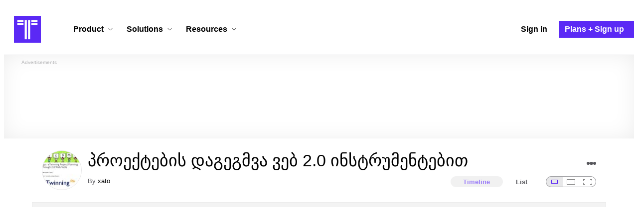

--- FILE ---
content_type: text/html; charset=utf-8
request_url: https://www.timetoast.com/timelines/2-0-a62fb6da-5249-4d51-83fe-bcc7112bddc0
body_size: 35189
content:

<!DOCTYPE html>
<html lang="en">
<head>
    <link rel="preconnect" href="//googleads.g.doubleclick.net">
  <link rel="dns-prefetch" href="//googleads.g.doubleclick.net">
  <link rel="preconnect" href="//www.gstatic.com" crossorigin>
  <link rel="preconnect" href="//www.google-analytics.com" crossorigin>
  <link rel="preconnect" href="//www.googletagservices.com" crossorigin>
  <link rel="preconnect" href="//www.googletagmanager.com" crossorigin>
  <link rel="dns-prefetch" href="//www.gstatic.com" crossorigin>
  <link rel="dns-prefetch" href="//www.google-analytics.com" crossorigin>
  <link rel="dns-prefetch" href="//www.googletagservices.com" crossorigin>
  <link rel="dns-prefetch" href="//www.googletagmanager.com" crossorigin>
<link rel="preconnect" href="//s3.amazonaws.com">
<link rel="preconnect" href="//cdn.timetoast.com">
<link rel="dns-prefetch" href="//s3.amazonaws.com">
<link rel="dns-prefetch" href="//cdn.timetoast.com">


      <meta charset="utf-8">
<title>Timeline: პროექტების დაგეგმვა ვებ 2.0 ინსტრუმენტებით | Timetoast Timeline Maker</title>
<link rel="shortcut icon" type="image/x-icon" href="/favicon.ico">
<link rel="icon" type="image/png" href="/favicon-16x16.png" sizes="16x16">
<link rel="icon" type="image/png" href="/favicon-32x32.png" sizes="32x32">
<link rel="icon" type="image/png" href="/favicon-96x96.png" sizes="96x96">
<link rel="apple-touch-icon" type="image/png" href="/apple-touch-icon-57x57.png" sizes="57x57">
<link rel="apple-touch-icon" type="image/png" href="/apple-touch-icon-60x60.png" sizes="60x60">
<link rel="apple-touch-icon" type="image/png" href="/apple-touch-icon-72x72.png" sizes="72x72">
<link rel="apple-touch-icon" type="image/png" href="/apple-touch-icon-114x114.png" sizes="114x114">
<link rel="apple-touch-icon" type="image/png" href="/apple-touch-icon-120x120.png" sizes="120x120">
<link rel="apple-touch-icon" type="image/png" href="/apple-touch-icon-144x144.png" sizes="144x144">
<link rel="apple-touch-icon" type="image/png" href="/apple-touch-icon-152x152.png" sizes="152x152">
<link rel="apple-touch-icon" type="image/png" href="/apple-touch-icon-180x180.png" sizes="180x180">
<link rel="msapplication-square70x70logo" type="image/x-icon" href="/smalltile.png">
<link rel="msapplication-square150x150logo" type="image/x-icon" href="/mediumtile.png">
<link rel="msapplication-wide310x150logo" type="image/x-icon" href="/widetile.png">
<link rel="msapplication-square310x310logo" type="image/x-icon" href="/largetile.png">
<link rel="canonical" href="https://www.timetoast.com/timelines/2-0-a62fb6da-5249-4d51-83fe-bcc7112bddc0">
<link rel="image_src" href="https://s3.amazonaws.com/s3.timetoast.com/public/uploads/photo/21244767/image/medium-f8899d60c7fd84a5cca07e06967ff98a.jpg?X-Amz-Algorithm=AWS4-HMAC-SHA256&amp;X-Amz-Credential=AKIAJB6ZCNNAN7BE7WDQ%2F20260126%2Fus-east-1%2Fs3%2Faws4_request&amp;X-Amz-Date=20260126T064002Z&amp;X-Amz-Expires=604800&amp;X-Amz-SignedHeaders=host&amp;X-Amz-Signature=cb10ebb44c5f90f0403f1b48e84b9c841762179697e43c24460de731b5266c31">
<meta name="twitter:card" content="summary">
<meta name="twitter:site" content="@timetoast">
<meta name="twitter:title" content="Timeline: პროექტების დაგეგმვა ვებ 2.0 ინსტრუმენტებით ">
<meta name="twitter:site_name" content="Timetoast Timeline Maker">
<meta name="twitter:image" content="https://s3.amazonaws.com/s3.timetoast.com/public/uploads/photo/21244767/image/medium-f8899d60c7fd84a5cca07e06967ff98a.jpg?X-Amz-Algorithm=AWS4-HMAC-SHA256&amp;X-Amz-Credential=AKIAJB6ZCNNAN7BE7WDQ%2F20260126%2Fus-east-1%2Fs3%2Faws4_request&amp;X-Amz-Date=20260126T064002Z&amp;X-Amz-Expires=604800&amp;X-Amz-SignedHeaders=host&amp;X-Amz-Signature=cb10ebb44c5f90f0403f1b48e84b9c841762179697e43c24460de731b5266c31">
<meta name="twitter:image:alt" content="Timetoast Timeline Maker">
<meta name="twitter:image:width" content="640">
<meta name="twitter:image:height" content="363">
<meta name="twitter:image:src" content="https://s3.amazonaws.com/s3.timetoast.com/public/uploads/photo/21244767/image/medium-f8899d60c7fd84a5cca07e06967ff98a.jpg?X-Amz-Algorithm=AWS4-HMAC-SHA256&amp;X-Amz-Credential=AKIAJB6ZCNNAN7BE7WDQ%2F20260126%2Fus-east-1%2Fs3%2Faws4_request&amp;X-Amz-Date=20260126T064002Z&amp;X-Amz-Expires=604800&amp;X-Amz-SignedHeaders=host&amp;X-Amz-Signature=cb10ebb44c5f90f0403f1b48e84b9c841762179697e43c24460de731b5266c31">
<meta property="og:title" content="Timeline: პროექტების დაგეგმვა ვებ 2.0 ინსტრუმენტებით ">
<meta property="og:type" content="website">
<meta property="og:site_name" content="Timetoast Timeline Maker">
<meta property="og:image" content="https://s3.amazonaws.com/s3.timetoast.com/public/uploads/photo/21244767/image/medium-f8899d60c7fd84a5cca07e06967ff98a.jpg?X-Amz-Algorithm=AWS4-HMAC-SHA256&amp;X-Amz-Credential=AKIAJB6ZCNNAN7BE7WDQ%2F20260126%2Fus-east-1%2Fs3%2Faws4_request&amp;X-Amz-Date=20260126T064002Z&amp;X-Amz-Expires=604800&amp;X-Amz-SignedHeaders=host&amp;X-Amz-Signature=cb10ebb44c5f90f0403f1b48e84b9c841762179697e43c24460de731b5266c31">
<meta property="og:image:alt" content="Timetoast Timeline Maker">
<meta property="og:image:width" content="640">
<meta property="og:image:height" content="363">
<meta property="og:image:src" content="https://s3.amazonaws.com/s3.timetoast.com/public/uploads/photo/21244767/image/medium-f8899d60c7fd84a5cca07e06967ff98a.jpg?X-Amz-Algorithm=AWS4-HMAC-SHA256&amp;X-Amz-Credential=AKIAJB6ZCNNAN7BE7WDQ%2F20260126%2Fus-east-1%2Fs3%2Faws4_request&amp;X-Amz-Date=20260126T064002Z&amp;X-Amz-Expires=604800&amp;X-Amz-SignedHeaders=host&amp;X-Amz-Signature=cb10ebb44c5f90f0403f1b48e84b9c841762179697e43c24460de731b5266c31">
<meta property="og:url" content="https://www.timetoast.com/timelines/2-0-a62fb6da-5249-4d51-83fe-bcc7112bddc0">
<meta property="og:author" content="https://www.timetoast.com/users/3650709">
<meta property="fb:page_id" content="163456097039250">
  


<meta name="csrf-param" content="authenticity_token" />
<meta name="csrf-token" content="2rd-9NKJTjrsAuORmx4cFW8GMRbE90179S_kQ65WmC0ECuhL7o0tjvMPiTzmya9dOSnlRU4Vo552b7D3jK70YA" />
<meta name="csp-nonce" />
<meta name="application-name" content="Timetoast" data-page-generated-at-milliseconds-since-epoch="1769409602396" data-page-generated-at-human="2026-01-26 06:40:02 +0000"/>
<meta name="viewport" content="width=device-width,initial-scale=1">
  <style>
  :root {
    --default-primary-color: 255, 255, 255;
    --default-secondary-color: 91, 41, 245;
    --default-tertiary-color: 209, 221, 228;

    --theme-primary-color: var(--default-primary-color);
    --theme-secondary-color: var(--default-secondary-color);
    --theme-tertiary-color: var(--default-tertiary-color);
    --theme-gradient-opacity: 0.15;
    --theme-opacity: 0.6;
  }
</style>

  
  
  <link rel="stylesheet" href="//cdn.timetoast.com/vite/entrypoints/application.C_NLEZSe.css" media="all" />
  <script>
  if(typeof window.Timetoast === 'undefined'){
    window.Timetoast = {}
  };
  window.Timetoast.settings = {
    assetHost: "//cdn.timetoast.com",
    uploadsEnabled: true
  };
  window.Timetoast.ready = function(init){
    var exec = function(){
      window.Timetoast.isReady ? init() : console.error("Timetoast was not ready... perhaps Timetoast JavaScript has not loaded properly?")
    }
    document.readyState === 'loading' ? document.addEventListener('DOMContentLoaded', exec) : exec()
  };
</script>
  
  <script>
    // Enable TCF support for gtag
    window ['gtag_enable_tcf_support'] = true;  
  </script>
  <!-- Global site tag (gtag.js) - Google Analytics -->
  <script async src="https://www.googletagmanager.com/gtag/js?id=G-VXMVMZP9NL" id="gtag-script"></script>
<script>
  window.dataLayer = window.dataLayer || [];
  function gtag(){dataLayer.push(arguments);}
  
  gtag('js', new Date());
  gtag('config', "G-VXMVMZP9NL");
</script>
  
        <script>
    var options = {
      google_ad_client: "ca-pub-3637961829875093",
      enable_page_level_ads: true,
    };
    (adsbygoogle = window.adsbygoogle || []).push(options);
  </script>


  <script type="application/ld+json">{"@context":"https://schema.org","@graph":[{"@type":"WebSite","@id":"https://www.timetoast.com/#website","url":"https://www.timetoast.com/","name":"Timetoast","publisher":{"@id":"https://www.timetoast.com/#organization"},"inLanguage":"en"},{"@type":"Organization","@id":"https://www.timetoast.com/#organization","name":"Timetoast","url":"https://www.timetoast.com/","logo":{"@type":"ImageObject","@id":"https://www.timetoast.com/#logo","url":"https://www.timetoast.com/favicon-96x96.png","width":96,"height":96,"caption":"Timetoast logo"},"foundingDate":"2007-06-01","founder":{"@type":"Person","name":"Daniel Todd"},"foundingLocation":{"@type":"Place","address":{"@type":"PostalAddress","addressLocality":"London","addressCountry":"GB"}},"sameAs":["https://twitter.com/timetoast","https://www.facebook.com/timetoast","https://www.linkedin.com/company/timetoast/"]},{"@type":"WebApplication","@id":"https://www.timetoast.com/#webapp","name":"Timetoast","url":"https://www.timetoast.com/","applicationCategory":"ProductivityApplication","operatingSystem":"Web","inLanguage":"en","isAccessibleForFree":true,"description":"Timetoast is an interactive timeline maker for teams and individuals. Create, share, and present project roadmaps, historical overviews, or educational timelines with a clear and visual interface.","featureList":["Multiple timeline and grid views","Custom fields and color-coding","Filtering and sorting across all views","Embeddable and shareable timelines"],"publisher":{"@id":"https://www.timetoast.com/#organization"},"browserRequirements":"Requires a modern web browser with JavaScript enabled"}]}</script>
  <style>:root {
  --view-theme-primary: #f3f3f3;
  --view-theme-primary-soft: #e1e1e1;
  --view-theme-primary-strong: #cdcdcd;
  --view-theme-primary-contrast: #3f3f42;
  --view-theme-secondary: #ffffff;
  --view-theme-secondary-soft: #ededed;
  --view-theme-secondary-strong: #d9d9d9;
  --view-theme-secondary-contrast: #3f3f42;
  --view-theme-tertiary: #808080;
  --view-theme-tertiary-soft: #6e6e6e;
  --view-theme-tertiary-strong: #5a5a5a;
  --view-theme-tertiary-contrast: #3f3f42;
  --view-theme-highlight: #5b29f5;
  --view-theme-highlight-soft: #754bf7;
  --view-theme-highlight-strong: #9372f8;
  --view-theme-highlight-contrast: #ffffff;
}</style>
</head>
<body id="timelines" class="show default-ui skyscrapable initial-load">

  
  <header id="js-site-header" class="stowaway-header site-header" role="banner">
    
    <div id="announcements-container"></div>
    <div class="site-header">
  <div class="header__container">
    
    <a class="site-header__logo m" aria-label="Timetoast Timeline Maker" href="https://www.timetoast.com/">
      <svg role="img" aria-hidden="true" focusable="false"><use xlink:href="#icons-timetoast-logo-square"></use></svg>
      <span class="visually-hidden">Timetoast</span>
</a>
    <input type="checkbox" id="nav-toggle">
    <label for="nav-toggle" class="hamburger-icon nav__toggle-label m" aria-label="Toggle navigation menu" aria-controls="site-navigation-menu" role="button" tabindex="0">
      <span class="menu-bar"></span>
      <span class="menu-bar"></span>
      <span class="menu-bar"></span>
    </label>

    <nav class="site-header-nav" id="site-navigation-menu" role="navigation" aria-label="Main navigation">
      
      <div class="nav__menu-wrapper">

        <div class="site-header-nav__mobile-header">
          <label for="nav-toggle" class="site-header-nav__mobile-close nav__toggle-label" aria-label="Toggle navigation menu" aria-controls="site-navigation-menu" aria-expanded="false">
          <svg aria-hidden="true"><use xlink:href="#streamline-delete-1"></use></svg>
          </label>
        </div>

        <ul class="nav__menu" role="menubar">
          <!-- Services Submenu -->
          <li class="site-header-nav-item site-header-nav-item--has-submenu js-submenu-item" role="none">
            <input type="checkbox" id="submenu-toggle-services" class="nav__submenu-toggle js-submenu-toggle" tabindex="-1">
            <div class="site-header-nav-item__content">
              <label for="submenu-toggle-services" id="submenu-services-label" class="nav__submenu-label" tabindex="0" role="button" aria-haspopup="menu" aria-expanded="false" aria-controls="submenu-services-menu">
                <span>
                  Product <svg class="nav__submenu-icon" aria-hidden="true"><use xlink:href="#icons-chevron-down"></use></svg>
                </span>
              </label>
            </div>
            <!-- Submenu content -->
            <nav class="nav__submenu js-submenu" id="submenu-services-menu" role="menu" aria-labelledby="submenu-services-label" aria-hidden="true">
              <div class="nav__submenu-content">
                <div class="nav__submenu-grid">
                  <div class="nav__submenu-section">
                    <h3 class="nav__submenu-title fancy">Product</h3>
                    <ul class="submenu-list submenu-list--grid">

                      <li>
                        <a class="submenu-item" title="Privacy &amp; Sharing – Control access to timelines" href="/features/privacy_and_sharing">
                          <h4>Privacy & Sharing</h4>
                          <p class="submenu-item-description">Control who can see and share timelines.</p>
</a>                      </li>

                      <li>
                        <a class="submenu-item" title="Dynamic Views – Switch timeline layouts" href="/features/views">
                          <h4>Dynamic Views</h4>
                          <p class="submenu-item-description">Switch between multiple timeline layouts.</p>
</a>                      </li>

                      <li>
                        <a class="submenu-item" title="Collaboration – Build and edit together" href="/features/collaboration">
                          <h4>Collaboration</h4>
                          <p class="submenu-item-description">Work with others to build and edit timelines together.</p>
</a>                      </li>

                      <li>
                        <a class="submenu-item" title="Date Handling – Support for various date formats" href="/features/date_handling">
                          <h4>Date Handling</h4>
                          <p class="submenu-item-description">BCE support, year-only dates and more.</p>
</a>                      </li>

                      <li>
                        <a class="submenu-item" title="Timeline Templates – Quick-start timeline projects" href="/templates">
                          <h4>Timeline Templates</h4>
                          <p class="submenu-item-description">Quick-start timeline projects with pre-built templates.</p>
</a>                      </li>

                    </ul>
                  </div>
                </div>
              </div>
            </nav>
          </li>

          <!-- Solutions Submenu -->
          <li class="site-header-nav-item site-header-nav-item--has-submenu js-submenu-item" role="none">
            <input type="checkbox" id="submenu-toggle-products" class="nav__submenu-toggle js-submenu-toggle" tabindex="-1">
            <div class="site-header-nav-item__content">
              <label for="submenu-toggle-products" id="submenu-products-label" class="nav__submenu-label" tabindex="0" role="button" aria-haspopup="menu" aria-expanded="false" aria-controls="submenu-products-menu">
                <span>
                  Solutions <svg class="nav__submenu-icon" aria-hidden="true"><use xlink:href="#icons-chevron-down"></use></svg>
                </span>
              </label>
            </div>
            <!-- Submenu content -->
            <nav class="nav__submenu js-submenu" id="submenu-products-menu" role="menu" aria-labelledby="submenu-products-label" aria-hidden="true">
              <div class="nav__submenu-content">
                <div class="nav__submenu-grid">
                  <div class="nav__submenu-section">
                    <h3 class="nav__submenu-title fancy">Solutions</h3>
                    <ul class="submenu-list submenu-list--grid">
                      <li role="none">
                        <a class="submenu-item" title="Roadmapping – Plan projects with the help of timelines" aria-role="menuitem" href="/roadmapping">
                          <h4>Roadmapping</h4>
                          <p class="submenu-item-description">Plan projects, product launches, and more with roadmaps.</p>
</a>                      </li>
                      <li role="none">
                        <a class="submenu-item" title="Project Management – Track milestones using timelines" aria-role="menuitem" href="/project-management">
                          <h4>Project Management</h4>
                          <p class="submenu-item-description">Track project milestones and deadlines with timelines.</p>
</a>                      </li>
                      <li role="none">
                        <a class="submenu-item" title="Education – Interactive timelines for learning" aria-role="menuitem" href="/education">
                          <h4>Education</h4>
                          <p class="submenu-item-description">Teach history, science, and more with interactive timelines.</p>
</a>                      </li>
                      <li role="none">
                        <a class="submenu-item" title="Biographies – Document lives with timelines" aria-role="menuitem" href="/biographies">
                          <h4>Biographies</h4>
                          <p class="submenu-item-description">Document the lives of famous people and family members.</p>
</a>                      </li>

                      <li role="none">
                        <a class="submenu-item" title="Legal Cases – Document legal timelines" aria-role="menuitem" href="/legal-cases">
                          <h4>Legal Cases</h4>
                          <p class="submenu-item-description">Document the timeline of legal cases and court proceedings.</p>
</a>                      </li>
                    </ul>

                  </div>
                </div>
              </div>
            </nav>
          </li>

          <!-- Resources Submenu -->
          <li class="site-header-nav-item site-header-nav-item--has-submenu site-header-nav-item--divider js-submenu-item" role="none">
            <input type="checkbox" id="submenu-toggle-resources" class="nav__submenu-toggle js-submenu-toggle" tabindex="-1">
            <div class="site-header-nav-item__content">
              <label for="submenu-toggle-resources" id="submenu-resources-label" class="nav__submenu-label" tabindex="0" role="button" aria-haspopup="menu" aria-expanded="false" aria-controls="submenu-resources-menu">
                <span>
                  Resources <svg class="nav__submenu-icon" aria-hidden="true"><use xlink:href="#icons-chevron-down"></use></svg>
                </span>
              </label>
            </div>
            <!-- Submenu content -->
            <nav class="nav__submenu js-submenu" id="submenu-resources-menu" role="menu" aria-labelledby="submenu-resources-label" aria-hidden="true">
              <div class="nav__submenu-content">
                <div class="nav__submenu-grid nav__submenu-grid--two-columns">

                  <div class="nav__submenu-section p">
                    <h3 class="nav__submenu-title fancy">Resources</h3>
                    <ul class="submenu-list submenu-list--grid">
                      <li role="none">
                        <a title="Help Center – Find answers about our Timeline Maker" class="submenu-item" aria-role="menuitem" href="https://help.timetoast.com/en">
                          <h4>Help Center</h4>
                          Find answers and support for your questions.
</a>                      </li>
                      <li role="none">
                        <a title="Blog – Latest news" class="submenu-item" aria-role="menuitem" href="https://blog.timetoast.com">
                          <h4>The Timetoast Blog</h4>
                          Read the latest news and updates.
</a>                      </li>
                      <li role="none">
                        <a title="About – Learn more about us" class="submenu-item" aria-role="menuitem" href="/about">
                          <h4>About</h4>
                          Learn more about who we are and what we do.
</a>                      </li>
                      <li role="none">
                        <a title="Contact Us – Get in touch" class="submenu-item" aria-role="menuitem" href="/contact">
                          <h4>Contact Us</h4>
                          Get in touch. Report bugs, suggest features, or ask questions.
</a>                      </li>
                    </ul>

                  </div>

                  <div class="nav__submenu-section p">
                    <h3 class="nav__submenu-title fancy">Published Timelines</h3>
                    <a title="Search Published Timelines – Explore content" class="submenu-item js-search" href="/search/timelines">
                      <h4>Search Published Timelines</h4>
                      Search through published timelines on Timetoast.
</a>                    <ul class="submenu-list submenu-list--grid">
                      <li role="none">
                        <a title="Timeline Categories – Browse by category" class="submenu-item" aria-role="menuitem" href="/categories">
                          <h4>Timeline Categories</h4>
                          Browse timelines by category.
</a>                      </li>
                      <li role="none">
                        <a title="Popular Timelines – Widely viewed" class="submenu-item" aria-role="menuitem" href="/popular">
                          <h4>Popular timelines</h4>
                          Widely viewed and shared content.
</a>                      </li>
                    </ul>

                  </div>

                </div>
              </div>
            </nav>
          </li>

          <li class='site-header-nav-item' role='none'>
  <a class="site-header-nav-item__content" title="Sign in to your Timetoast account" aria-label="Sign in" aria-role="menuitem" href="/users/sign_in">
    <span>Sign in</span>
</a></li>
<li class='site-header-nav-item site-header-nav-item--special' role='none'>
  <a class="site-header-nav-item__content" title="View our pricing plans and sign up for an account" aria-label="Plans and Sign up" aria-role="menuitem" href="/plans">
    <span>Plans + Sign up</span>
</a></li>
        </ul>

      </div>

    </nav>
  </div>
</div>
  </header>
  
  <main class="main-content" role="main">
    <div id="js-site-search-target"></div>
        <div class="reclame reclame--1 p-x">
        <div class="ad-wrapper">
    <div class="ad-label"></div>
    <!-- timelines_top_responsive -->
    <ins class="adsbygoogle ad"
      data-ad-client="ca-pub-3637961829875093"
      data-ad-slot="9797814977"
      data-ad-channel="7526223846"></ins>
    <script>
  (adsbygoogle=window.adsbygoogle||[]).push({});
</script>


  </div>

    </div>


          <div class="skyscrapers-container">
    <div class="reclame reclame--4">
        <div class="ad-wrapper">
    <div class="ad-label"></div>
    <!-- timelines-show-aft-skyscraper-responsive -->
    <ins class="adsbygoogle ad"
      data-ad-client="ca-pub-3637961829875093"
      data-ad-slot="1552629376"
      data-ad-channel="7526223846"></ins>
    <script>
  (adsbygoogle=window.adsbygoogle||[]).push({});
</script>


  </div>

    </div>
    <div class="reclame reclame--5">
        <div class="ad-wrapper">
    <div class="ad-label"></div>
    <!-- timelines-show-aft-skyscraper-responsive -->
    <ins class="adsbygoogle ad"
      data-ad-client="ca-pub-3637961829875093"
      data-ad-slot="1552629376"
      data-ad-channel="7526223846"></ins>
    <script>
  (adsbygoogle=window.adsbygoogle||[]).push({});
</script>


  </div>

    </div>
  </div>



    <div class="container has-bg">
      
<script>
  document.querySelectorAll('.js-flash-notification').forEach(function(node) {
    var dismissButton = node.querySelector('.js-dismiss');
    // If a button exists, attach the event
    if(dismissButton) {
      dismissButton.addEventListener('click', function(event) {
        event.target.closest('.js-flash-notification').classList.add('flash-notification--closed');
      });
    }
  });
</script>
    </div>

    <div class="flexy">
      <div class="flexy-main">
        <div class="container has-bg">
          
          
        </div>
        
<article id="timeline_2943608" data-language="unknown">
  <div class="container has-bg timeline-header-container">

      <header class="p-x timeline-header">


      <div class="p-y container has-bg timeline-header__content">
      <div class="circular-image timeline-header__image">
        <img alt="Screenshot 2023 05 28 143739" width="80" height="80" src="https://s3.amazonaws.com/s3.timetoast.com/public/uploads/photo/21244767/image/medium_square-cd5722888f016306dc2728575173dfd8.jpg?X-Amz-Algorithm=AWS4-HMAC-SHA256&amp;X-Amz-Credential=AKIAJB6ZCNNAN7BE7WDQ%2F20260126%2Fus-east-1%2Fs3%2Faws4_request&amp;X-Amz-Date=20260126T064002Z&amp;X-Amz-Expires=604800&amp;X-Amz-SignedHeaders=host&amp;X-Amz-Signature=d0da51384c4ec949ce8013dd149ea6f23c44058dde1ce3a9a8f564cc308ab0ee" />
      </div>
  <h1 class="timeline-header__heading">პროექტების დაგეგმვა ვებ 2.0 ინსტრუმენტებით</h1>
  <div class="timeline-header__sub-heading">
    By <a title="xato&#39;s profile" href="/users/3650709">xato</a>
  </div>
  <div class="timeline-header__actions">
    <div class="timeline-header__actions-right-align">
      <div id="timeline-head-actions-react-target"></div>
    </div>
  </div>

  <div class="timeline-header__controls">
    <div id="timeline-rating-target" class="timeline-header__control timeline-header__rating-controls"></div>
    <div id="view-type-react-target" class="timeline-header__control timeline-header__view-type-controls view-type-controls"></div>
    <div id="view-size-react-target" class="timeline-header__control timeline-header__view-size-controls view-size-controls"></div>
  </div>
</div>
    </header>
  </div>

  <div id="timeline-react-target" class="block timeline-view-container">
    <div class="view view--size-small view--type-list view--with-top-bottom-border">
      <div class="timeline timeline--vertical">

    <ul class="timeline-items">
        
<li class="timeline-item timeline-item--viewer">
  <div class="timeline-item__connector-line"></div>
  <div class="timeline-item__dot">
    <div class="dot__graphic"></div>
  </div>
  <div class="timeline-item__content-wrapper">
    <div class="timeline-item-detail timeline-item__content">
        <div class="timeline-item__image">
          <img style="width: 100%; height: auto; display: block;" alt="პროექტების დაგეგმვა ვებ 2.0 ინსტრუმენტებით" width="640" height="329" src="https://s3.amazonaws.com/s3.timetoast.com/public/uploads/photo/21245012/image/medium-4dcfe0419a2b6fa9a94a2a6dac0d8892.jpg?X-Amz-Algorithm=AWS4-HMAC-SHA256&amp;X-Amz-Credential=AKIAJB6ZCNNAN7BE7WDQ%2F20260126%2Fus-east-1%2Fs3%2Faws4_request&amp;X-Amz-Date=20260126T064002Z&amp;X-Amz-Expires=604800&amp;X-Amz-SignedHeaders=host&amp;X-Amz-Signature=2a6ff55f2f38d72a8042e0a73aa95e75813e8970b8052d39354cb1e4d3a081b8" />
        </div>
      <div class="timeline-item-detail__content p-t p-b">
        <div class="timeline-item-detail__meta p-x">
          <div class="timeline-item-detail__time">
            <time datetime="2023-05-17T00:00:00+00:00" class="date">May 17, 2023</time>
          </div>
          <h2 class="timeline-item-detail__title">
            პროექტების დაგეგმვა ვებ 2.0 ინსტრუმენტებით
          </h2>
        </div>
          <div class="timeline-item-detail__description block p-x">
            დღე 1 

 ​<a href="https://miro.com/" rel="ugc nofollow">https://miro.com/</a>  ​ 

 <a href="http://www.wordclouds.com/" rel="ugc nofollow">http://www.wordclouds.com/</a>   ​ 

 <a href="https://screencast-o-matic.com/screen-recorder" rel="ugc nofollow">https://screencast-o-matic.com/screen-recorder</a> ​ 

 <a href="https://www.thinglink.com/" rel="ugc nofollow">https://www.thinglink.com/</a>  ​ 

 <a href="https://brush.ninja/" rel="ugc nofollow">https://brush.ninja/</a> ​ 

 <a href="https://www.livebinders.com/" rel="ugc nofollow">https://www.livebinders.com/</a>  ​ 

 <a href="https://www.fotoram.io" rel="ugc nofollow">https://www.fotoram.io</a>  ​ 

 <a href="https://www.timeline.ly/" rel="ugc nofollow">https://www.timeline.ly/</a> ​ 

 <a href="https://bubbl.us/" rel="ugc nofollow">https://bubbl.us/</a> ​ 

 <a href="https://goqr.me/" rel="ugc nofollow">https://goqr.me/</a>  ​ 

 <a href="https://www.playposit.com/" rel="ugc nofollow">https://www.playposit.com/</a>      ​ 

 <a href="https://www.edu.buncee.com/" rel="ugc nofollow">https://www.edu.buncee.com/</a>    ​
          </div>
      </div>
    </div>
  </div>
</li>

  
<li class="timeline-item timeline-item--viewer">
  <div class="timeline-item__connector-line"></div>
  <div class="timeline-item__dot">
    <div class="dot__graphic"></div>
  </div>
  <div class="timeline-item__content-wrapper">
    <div class="timeline-item-detail timeline-item__content">
        <div class="timeline-item__image">
          <img style="width: 100%; height: auto; display: block;" alt="პროექტების დაგეგმვა ვებ 2.0 ინსტრუმენტებით" width="640" height="292" src="https://s3.amazonaws.com/s3.timetoast.com/public/uploads/photo/21245011/image/medium-02ea11c9661c536443bd618140859a96.jpg?X-Amz-Algorithm=AWS4-HMAC-SHA256&amp;X-Amz-Credential=AKIAJB6ZCNNAN7BE7WDQ%2F20260126%2Fus-east-1%2Fs3%2Faws4_request&amp;X-Amz-Date=20260126T064002Z&amp;X-Amz-Expires=604800&amp;X-Amz-SignedHeaders=host&amp;X-Amz-Signature=02bbfeec28511943785de4558ec11f7fb9214fb7d37097cd84fd2762d6c659ee" />
        </div>
      <div class="timeline-item-detail__content p-t p-b">
        <div class="timeline-item-detail__meta p-x">
          <div class="timeline-item-detail__time">
            <time datetime="2023-05-19T00:00:00+00:00" class="date">May 19, 2023</time>
          </div>
          <h2 class="timeline-item-detail__title">
            პროექტების დაგეგმვა ვებ 2.0 ინსტრუმენტებით
          </h2>
        </div>
          <div class="timeline-item-detail__description block p-x">
            დღე 2 

 <a href="https://miro.com/" rel="ugc nofollow">https://miro.com/</a>  ​ 

 <a href="http://www.wordclouds.com/" rel="ugc nofollow">http://www.wordclouds.com/</a>   ​ 

 <a href="https://screencast-o-matic.com/screen-recorder" rel="ugc nofollow">https://screencast-o-matic.com/screen-recorder</a> ​ 

 <a href="https://www.thinglink.com/" rel="ugc nofollow">https://www.thinglink.com/</a>  ​ 

 <a href="https://brush.ninja/" rel="ugc nofollow">https://brush.ninja/</a> ​ 

 <a href="https://www.livebinders.com/" rel="ugc nofollow">https://www.livebinders.com/</a>  ​ 

 <a href="https://www.fotoram.io" rel="ugc nofollow">https://www.fotoram.io</a>  ​ 

 <a href="https://www.timeline.ly/" rel="ugc nofollow">https://www.timeline.ly/</a> ​ 

 <a href="https://bubbl.us/" rel="ugc nofollow">https://bubbl.us/</a> ​ 

 <a href="https://goqr.me/" rel="ugc nofollow">https://goqr.me/</a>  ​ 

 <a href="https://www.playposit.com/" rel="ugc nofollow">https://www.playposit.com/</a>      ​ 

 <a href="https://www.edu.buncee.com/" rel="ugc nofollow">https://www.edu.buncee.com/</a>    ​
          </div>
      </div>
    </div>
  </div>
</li>

  
<li class="timeline-item timeline-item--viewer">
  <div class="timeline-item__connector-line"></div>
  <div class="timeline-item__dot">
    <div class="dot__graphic"></div>
  </div>
  <div class="timeline-item__content-wrapper">
    <div class="timeline-item-detail timeline-item__content">
        <div class="timeline-item__image">
          <img style="width: 100%; height: auto; display: block;" alt="პროექტების დაგეგმვა ვებ 2.0 ინსტრუმენტებით" width="640" height="332" loading="lazy" src="https://s3.amazonaws.com/s3.timetoast.com/public/uploads/photo/21245010/image/medium-c2a4fca32af12375a88debedb894f728.jpg?X-Amz-Algorithm=AWS4-HMAC-SHA256&amp;X-Amz-Credential=AKIAJB6ZCNNAN7BE7WDQ%2F20260126%2Fus-east-1%2Fs3%2Faws4_request&amp;X-Amz-Date=20260126T064002Z&amp;X-Amz-Expires=604800&amp;X-Amz-SignedHeaders=host&amp;X-Amz-Signature=0276aa4cd7d22ef5640f7a8a0bc7ea0cacb51067f686767a3538890aa9c2acf5" />
        </div>
      <div class="timeline-item-detail__content p-t p-b">
        <div class="timeline-item-detail__meta p-x">
          <div class="timeline-item-detail__time">
            <time datetime="2023-05-20T00:00:00+00:00" class="date">May 20, 2023</time>
          </div>
          <h2 class="timeline-item-detail__title">
            პროექტების დაგეგმვა ვებ 2.0 ინსტრუმენტებით
          </h2>
        </div>
          <div class="timeline-item-detail__description block p-x">
            დღე 3 

 <a href="https://miro.com/" rel="ugc nofollow">https://miro.com/</a>  ​ 

 <a href="http://www.wordclouds.com/" rel="ugc nofollow">http://www.wordclouds.com/</a>   ​ 

 <a href="https://screencast-o-matic.com/screen-recorder" rel="ugc nofollow">https://screencast-o-matic.com/screen-recorder</a> ​ 

 <a href="https://www.thinglink.com/" rel="ugc nofollow">https://www.thinglink.com/</a>  ​ 

 <a href="https://brush.ninja/" rel="ugc nofollow">https://brush.ninja/</a> ​ 

 <a href="https://www.livebinders.com/" rel="ugc nofollow">https://www.livebinders.com/</a>  ​ 

 <a href="https://www.fotoram.io" rel="ugc nofollow">https://www.fotoram.io</a>  ​ 

 <a href="https://www.timeline.ly/" rel="ugc nofollow">https://www.timeline.ly/</a> ​ 

 <a href="https://bubbl.us/" rel="ugc nofollow">https://bubbl.us/</a> ​ 

 <a href="https://goqr.me/" rel="ugc nofollow">https://goqr.me/</a>  ​ 

 <a href="https://www.playposit.com/" rel="ugc nofollow">https://www.playposit.com/</a>      ​ 

 <a href="https://www.edu.buncee.com/" rel="ugc nofollow">https://www.edu.buncee.com/</a>    ​
          </div>
      </div>
    </div>
  </div>
</li>

  
<li class="timeline-item timeline-item--viewer">
  <div class="timeline-item__connector-line"></div>
  <div class="timeline-item__dot">
    <div class="dot__graphic"></div>
  </div>
  <div class="timeline-item__content-wrapper">
    <div class="timeline-item-detail timeline-item__content">
        <div class="timeline-item__image">
          <img style="width: 100%; height: auto; display: block;" alt="პროექტების დაგეგმვა ვებ 2.0 ინსტრუმენტებით" width="640" height="326" loading="lazy" src="https://s3.amazonaws.com/s3.timetoast.com/public/uploads/photo/21245007/image/medium-badfe41df4ea0147a66d16141c4d1f0d.jpg?X-Amz-Algorithm=AWS4-HMAC-SHA256&amp;X-Amz-Credential=AKIAJB6ZCNNAN7BE7WDQ%2F20260126%2Fus-east-1%2Fs3%2Faws4_request&amp;X-Amz-Date=20260126T064002Z&amp;X-Amz-Expires=604800&amp;X-Amz-SignedHeaders=host&amp;X-Amz-Signature=70f68569593061dbda7f82e16899d3ec64c5f746e83b0810c03bb5e0a138698b" />
        </div>
      <div class="timeline-item-detail__content p-t p-b">
        <div class="timeline-item-detail__meta p-x">
          <div class="timeline-item-detail__time">
            <time datetime="2023-05-21T00:00:00+00:00" class="date">May 21, 2023</time>
          </div>
          <h2 class="timeline-item-detail__title">
            პროექტების დაგეგმვა ვებ 2.0 ინსტრუმენტებით
          </h2>
        </div>
          <div class="timeline-item-detail__description block p-x">
            დღე 4 

 <a href="https://miro.com/" rel="ugc nofollow">https://miro.com/</a>  ​ 

 <a href="http://www.wordclouds.com/" rel="ugc nofollow">http://www.wordclouds.com/</a>   ​ 

 <a href="https://screencast-o-matic.com/screen-recorder" rel="ugc nofollow">https://screencast-o-matic.com/screen-recorder</a> ​ 

 <a href="https://www.thinglink.com/" rel="ugc nofollow">https://www.thinglink.com/</a>  ​ 

 <a href="https://brush.ninja/" rel="ugc nofollow">https://brush.ninja/</a> ​ 

 <a href="https://www.livebinders.com/" rel="ugc nofollow">https://www.livebinders.com/</a>  ​ 

 <a href="https://www.fotoram.io" rel="ugc nofollow">https://www.fotoram.io</a>  ​ 

 <a href="https://www.timeline.ly/" rel="ugc nofollow">https://www.timeline.ly/</a> ​ 

 <a href="https://bubbl.us/" rel="ugc nofollow">https://bubbl.us/</a> ​ 

 <a href="https://goqr.me/" rel="ugc nofollow">https://goqr.me/</a>  ​ 

 <a href="https://www.playposit.com/" rel="ugc nofollow">https://www.playposit.com/</a>      ​ 

 <a href="https://www.edu.buncee.com/" rel="ugc nofollow">https://www.edu.buncee.com/</a>    ​
          </div>
      </div>
    </div>
  </div>
</li>

  
<li class="timeline-item timeline-item--viewer">
  <div class="timeline-item__connector-line"></div>
  <div class="timeline-item__dot">
    <div class="dot__graphic"></div>
  </div>
  <div class="timeline-item__content-wrapper">
    <div class="timeline-item-detail timeline-item__content">
        <div class="timeline-item__image">
          <img style="width: 100%; height: auto; display: block;" alt="პროექტების დაგეგმვა ვებ 2.0 ინსტრუმენტებით" width="640" height="275" loading="lazy" src="https://s3.amazonaws.com/s3.timetoast.com/public/uploads/photo/21245006/image/medium-0ad2a99d65df7d26ce479e3bf8b387cd.jpg?X-Amz-Algorithm=AWS4-HMAC-SHA256&amp;X-Amz-Credential=AKIAJB6ZCNNAN7BE7WDQ%2F20260126%2Fus-east-1%2Fs3%2Faws4_request&amp;X-Amz-Date=20260126T064002Z&amp;X-Amz-Expires=604800&amp;X-Amz-SignedHeaders=host&amp;X-Amz-Signature=eb7e336804a6c4f9efc357cf9f024e2dbc5fa57b3c37bd5723f4e1498836c68a" />
        </div>
      <div class="timeline-item-detail__content p-t p-b">
        <div class="timeline-item-detail__meta p-x">
          <div class="timeline-item-detail__time">
            <time datetime="2023-05-25T00:00:00+00:00" class="date">May 25, 2023</time>
          </div>
          <h2 class="timeline-item-detail__title">
            პროექტების დაგეგმვა ვებ 2.0 ინსტრუმენტებით
          </h2>
        </div>
          <div class="timeline-item-detail__description block p-x">
            დღე 5 

 <a href="https://miro.com/" rel="ugc nofollow">https://miro.com/</a>  ​ 

 <a href="http://www.wordclouds.com/" rel="ugc nofollow">http://www.wordclouds.com/</a>   ​ 

 <a href="https://screencast-o-matic.com/screen-recorder" rel="ugc nofollow">https://screencast-o-matic.com/screen-recorder</a> ​ 

 <a href="https://www.thinglink.com/" rel="ugc nofollow">https://www.thinglink.com/</a>  ​ 

 <a href="https://brush.ninja/" rel="ugc nofollow">https://brush.ninja/</a> ​ 

 <a href="https://www.livebinders.com/" rel="ugc nofollow">https://www.livebinders.com/</a>  ​ 

 <a href="https://www.fotoram.io" rel="ugc nofollow">https://www.fotoram.io</a>  ​ 

 <a href="https://www.timeline.ly/" rel="ugc nofollow">https://www.timeline.ly/</a> ​ 

 <a href="https://bubbl.us/" rel="ugc nofollow">https://bubbl.us/</a> ​ 

 <a href="https://goqr.me/" rel="ugc nofollow">https://goqr.me/</a>  ​ 

 <a href="https://www.playposit.com/" rel="ugc nofollow">https://www.playposit.com/</a>      ​ 

 <a href="https://www.edu.buncee.com/" rel="ugc nofollow">https://www.edu.buncee.com/</a>    ​
          </div>
      </div>
    </div>
  </div>
</li>

  
<li class="timeline-item timeline-item--viewer">
  <div class="timeline-item__connector-line"></div>
  <div class="timeline-item__dot">
    <div class="dot__graphic"></div>
  </div>
  <div class="timeline-item__content-wrapper">
    <div class="timeline-item-detail timeline-item__content">
        <div class="timeline-item__image">
          <img style="width: 100%; height: auto; display: block;" alt="პროექტების დაგეგმვა ვებ 2.0 ინსტრუმენტებით" width="640" height="328" loading="lazy" src="https://s3.amazonaws.com/s3.timetoast.com/public/uploads/photo/21245005/image/medium-17cdcb0fad6b85173a9f2cb3253c9629.jpg?X-Amz-Algorithm=AWS4-HMAC-SHA256&amp;X-Amz-Credential=AKIAJB6ZCNNAN7BE7WDQ%2F20260126%2Fus-east-1%2Fs3%2Faws4_request&amp;X-Amz-Date=20260126T064002Z&amp;X-Amz-Expires=604800&amp;X-Amz-SignedHeaders=host&amp;X-Amz-Signature=75aecb255b9a061a8feffbe7d98915726a5624bde447c6767ed7739dfbc6d798" />
        </div>
      <div class="timeline-item-detail__content p-t p-b">
        <div class="timeline-item-detail__meta p-x">
          <div class="timeline-item-detail__time">
            <time datetime="2023-05-27T00:00:00+00:00" class="date">May 27, 2023</time>
          </div>
          <h2 class="timeline-item-detail__title">
            პროექტების დაგეგმვა ვებ 2.0 ინსტრუმენტებით
          </h2>
        </div>
          <div class="timeline-item-detail__description block p-x">
            დღე 6 

 <a href="https://miro.com/" rel="ugc nofollow">https://miro.com/</a>  ​ 

 <a href="http://www.wordclouds.com/" rel="ugc nofollow">http://www.wordclouds.com/</a>   ​ 

 <a href="https://screencast-o-matic.com/screen-recorder" rel="ugc nofollow">https://screencast-o-matic.com/screen-recorder</a> ​ 

 <a href="https://www.thinglink.com/" rel="ugc nofollow">https://www.thinglink.com/</a>  ​ 

 <a href="https://brush.ninja/" rel="ugc nofollow">https://brush.ninja/</a> ​ 

 <a href="https://www.livebinders.com/" rel="ugc nofollow">https://www.livebinders.com/</a>  ​ 

 <a href="https://www.fotoram.io" rel="ugc nofollow">https://www.fotoram.io</a>  ​ 

 <a href="https://www.timeline.ly/" rel="ugc nofollow">https://www.timeline.ly/</a> ​ 

 <a href="https://bubbl.us/" rel="ugc nofollow">https://bubbl.us/</a> ​ 

 <a href="https://goqr.me/" rel="ugc nofollow">https://goqr.me/</a>  ​ 

 <a href="https://www.playposit.com/" rel="ugc nofollow">https://www.playposit.com/</a>      ​ 

 <a href="https://www.edu.buncee.com/" rel="ugc nofollow">https://www.edu.buncee.com/</a>    ​
          </div>
      </div>
    </div>
  </div>
</li>

  
<li class="timeline-item timeline-item--viewer">
  <div class="timeline-item__connector-line"></div>
  <div class="timeline-item__dot">
    <div class="dot__graphic"></div>
  </div>
  <div class="timeline-item__content-wrapper">
    <div class="timeline-item-detail timeline-item__content">
        <div class="timeline-item__image">
          <img style="width: 100%; height: auto; display: block;" alt="პროექტების დაგეგმვა ვებ 2.0 ინსტრუმენტებით" width="640" height="328" loading="lazy" src="https://s3.amazonaws.com/s3.timetoast.com/public/uploads/photo/21245003/image/medium-43eaaf09b294fd1372a9ced7bd4e9ac3.jpg?X-Amz-Algorithm=AWS4-HMAC-SHA256&amp;X-Amz-Credential=AKIAJB6ZCNNAN7BE7WDQ%2F20260126%2Fus-east-1%2Fs3%2Faws4_request&amp;X-Amz-Date=20260126T064002Z&amp;X-Amz-Expires=604800&amp;X-Amz-SignedHeaders=host&amp;X-Amz-Signature=20b72087c4002432326662ba7eecef3fe18189feaa8218472aaaedd44251ea75" />
        </div>
      <div class="timeline-item-detail__content p-t p-b">
        <div class="timeline-item-detail__meta p-x">
          <div class="timeline-item-detail__time">
            <time datetime="2023-05-28T00:00:00+00:00" class="date">May 28, 2023</time>
          </div>
          <h2 class="timeline-item-detail__title">
            პროექტების დაგეგმვა ვებ 2.0 ინსტრუმენტებით
          </h2>
        </div>
          <div class="timeline-item-detail__description block p-x">
            დღე 7 

 <a href="https://miro.com/" rel="ugc nofollow">https://miro.com/</a>  ​ 

 <a href="http://www.wordclouds.com/" rel="ugc nofollow">http://www.wordclouds.com/</a>   ​ 

 <a href="https://screencast-o-matic.com/screen-recorder" rel="ugc nofollow">https://screencast-o-matic.com/screen-recorder</a> ​ 

 <a href="https://www.thinglink.com/" rel="ugc nofollow">https://www.thinglink.com/</a>  ​ 

 <a href="https://brush.ninja/" rel="ugc nofollow">https://brush.ninja/</a> ​ 

 <a href="https://www.livebinders.com/" rel="ugc nofollow">https://www.livebinders.com/</a>  ​ 

 <a href="https://www.fotoram.io" rel="ugc nofollow">https://www.fotoram.io</a>  ​ 

 <a href="https://www.timeline.ly/" rel="ugc nofollow">https://www.timeline.ly/</a> ​ 

 <a href="https://bubbl.us/" rel="ugc nofollow">https://bubbl.us/</a> ​ 

 <a href="https://goqr.me/" rel="ugc nofollow">https://goqr.me/</a>  ​ 

 <a href="https://www.playposit.com/" rel="ugc nofollow">https://www.playposit.com/</a>      ​ 

 <a href="https://www.edu.buncee.com/" rel="ugc nofollow">https://www.edu.buncee.com/</a>    ​
          </div>
      </div>
    </div>
  </div>
</li>


    </ul>

</div>

    </div>
  </div>


    <script type="text/json" id="timeline-data-2943608">
  {&quot;id&quot;:2943608,&quot;uuid&quot;:&quot;535032c9-fb12-47a7-84ce-181abeb289b4&quot;,&quot;title&quot;:&quot;პროექტების დაგეგმვა ვებ 2.0 ინსტრუმენტებით&quot;,&quot;publish_status_code&quot;:1,&quot;access_level&quot;:0,&quot;photos&quot;:[{&quot;id&quot;:21244767,&quot;image_urls&quot;:{&quot;medium&quot;:{&quot;src&quot;:&quot;https://s3.amazonaws.com/s3.timetoast.com/public/uploads/photo/21244767/image/medium-f8899d60c7fd84a5cca07e06967ff98a.jpg?X-Amz-Algorithm=AWS4-HMAC-SHA256\u0026X-Amz-Credential=AKIAJB6ZCNNAN7BE7WDQ%2F20260126%2Fus-east-1%2Fs3%2Faws4_request\u0026X-Amz-Date=20260126T064002Z\u0026X-Amz-Expires=604800\u0026X-Amz-SignedHeaders=host\u0026X-Amz-Signature=cb10ebb44c5f90f0403f1b48e84b9c841762179697e43c24460de731b5266c31&quot;,&quot;width&quot;:640,&quot;height&quot;:363},&quot;small_square&quot;:{&quot;src&quot;:&quot;https://s3.amazonaws.com/s3.timetoast.com/public/uploads/photo/21244767/image/small_square-0b284586bc04a9fb72c9052b322b4a59.jpg?X-Amz-Algorithm=AWS4-HMAC-SHA256\u0026X-Amz-Credential=AKIAJB6ZCNNAN7BE7WDQ%2F20260126%2Fus-east-1%2Fs3%2Faws4_request\u0026X-Amz-Date=20260126T064002Z\u0026X-Amz-Expires=604800\u0026X-Amz-SignedHeaders=host\u0026X-Amz-Signature=c31d1d28e4d4301a179af24b25dda0ae81dc2f2371a955816ac2f32b8ae289ac&quot;,&quot;width&quot;:60,&quot;height&quot;:60},&quot;medium_square&quot;:{&quot;src&quot;:&quot;https://s3.amazonaws.com/s3.timetoast.com/public/uploads/photo/21244767/image/medium_square-cd5722888f016306dc2728575173dfd8.jpg?X-Amz-Algorithm=AWS4-HMAC-SHA256\u0026X-Amz-Credential=AKIAJB6ZCNNAN7BE7WDQ%2F20260126%2Fus-east-1%2Fs3%2Faws4_request\u0026X-Amz-Date=20260126T064002Z\u0026X-Amz-Expires=604800\u0026X-Amz-SignedHeaders=host\u0026X-Amz-Signature=d0da51384c4ec949ce8013dd149ea6f23c44058dde1ce3a9a8f564cc308ab0ee&quot;,&quot;width&quot;:80,&quot;height&quot;:80},&quot;large_square&quot;:{&quot;src&quot;:&quot;https://s3.amazonaws.com/s3.timetoast.com/public/uploads/photo/21244767/image/large_square-710ed795415460ff384d6d91cc9f35e8.jpg?X-Amz-Algorithm=AWS4-HMAC-SHA256\u0026X-Amz-Credential=AKIAJB6ZCNNAN7BE7WDQ%2F20260126%2Fus-east-1%2Fs3%2Faws4_request\u0026X-Amz-Date=20260126T064002Z\u0026X-Amz-Expires=604800\u0026X-Amz-SignedHeaders=host\u0026X-Amz-Signature=c679b101a2a571aea8d2ec33459b7e6b025dd07b9d2f9943306fae9094de7858&quot;,&quot;width&quot;:400,&quot;height&quot;:400},&quot;tiny_landscape&quot;:{&quot;src&quot;:&quot;https://s3.amazonaws.com/s3.timetoast.com/public/uploads/photo/21244767/image/tiny_landscape-9e1aa0f9fd5a2a19067f8fed0d2d5f79.jpg?X-Amz-Algorithm=AWS4-HMAC-SHA256\u0026X-Amz-Credential=AKIAJB6ZCNNAN7BE7WDQ%2F20260126%2Fus-east-1%2Fs3%2Faws4_request\u0026X-Amz-Date=20260126T064002Z\u0026X-Amz-Expires=604800\u0026X-Amz-SignedHeaders=host\u0026X-Amz-Signature=23fedcc9b8b777e774e74a99c378a647b56be4f93daa491a9cb039e1365cb88f&quot;,&quot;width&quot;:150,&quot;height&quot;:90},&quot;small_landscape&quot;:{&quot;src&quot;:&quot;https://s3.amazonaws.com/s3.timetoast.com/public/uploads/photo/21244767/image/small_landscape-35a37d72f8360492aa27b127b208ecbc.jpg?X-Amz-Algorithm=AWS4-HMAC-SHA256\u0026X-Amz-Credential=AKIAJB6ZCNNAN7BE7WDQ%2F20260126%2Fus-east-1%2Fs3%2Faws4_request\u0026X-Amz-Date=20260126T064002Z\u0026X-Amz-Expires=604800\u0026X-Amz-SignedHeaders=host\u0026X-Amz-Signature=fda66655942c54736381575c8c5e05ae4b6385f54e2367b8b7504e65525677f4&quot;,&quot;width&quot;:250,&quot;height&quot;:140},&quot;medium_landscape&quot;:{&quot;src&quot;:&quot;https://s3.amazonaws.com/s3.timetoast.com/public/uploads/photo/21244767/image/medium_landscape-82eaf203b233f8fb771b0efa64e22e28.jpg?X-Amz-Algorithm=AWS4-HMAC-SHA256\u0026X-Amz-Credential=AKIAJB6ZCNNAN7BE7WDQ%2F20260126%2Fus-east-1%2Fs3%2Faws4_request\u0026X-Amz-Date=20260126T064002Z\u0026X-Amz-Expires=604800\u0026X-Amz-SignedHeaders=host\u0026X-Amz-Signature=1025e056699592270e695503ced124dcad5372745484513f9431cd3ee0406972&quot;,&quot;width&quot;:270,&quot;height&quot;:150}},&quot;image_processing_complete&quot;:true,&quot;created_at&quot;:&quot;2023-05-28T10:38:51.291Z&quot;,&quot;updated_at&quot;:&quot;2023-05-28T10:38:52.110Z&quot;}],&quot;categories&quot;:[{&quot;id&quot;:4,&quot;name&quot;:&quot;Science and Technology&quot;}],&quot;markers&quot;:[{&quot;id&quot;:28377200,&quot;title&quot;:&quot;პროექტების დაგეგმვა ვებ 2.0 ინსტრუმენტებით&quot;,&quot;description&quot;:&quot;დღე 2\n\nhttps://miro.com/  ​\n\nhttp://www.wordclouds.com/   ​\n\nhttps://screencast-o-matic.com/screen-recorder ​\n\n https://www.thinglink.com/  ​\n\nhttps://brush.ninja/ ​\n\n https://www.livebinders.com/  ​\n\nhttps://www.fotoram.io  ​\n\nhttps://www.timeline.ly/ ​\n\nhttps://bubbl.us/ ​\n\n  https://goqr.me/  ​\n\nhttps://www.playposit.com/      ​\n\nhttps://www.edu.buncee.com/    ​&quot;,&quot;date&quot;:&quot;2023-05-19 00:00:00&quot;,&quot;timeline_id&quot;:2943608,&quot;image_urls&quot;:{&quot;medium&quot;:{&quot;src&quot;:&quot;https://s3.amazonaws.com/s3.timetoast.com/public/uploads/photo/21245011/image/medium-02ea11c9661c536443bd618140859a96.jpg?X-Amz-Algorithm=AWS4-HMAC-SHA256\u0026X-Amz-Credential=AKIAJB6ZCNNAN7BE7WDQ%2F20260126%2Fus-east-1%2Fs3%2Faws4_request\u0026X-Amz-Date=20260126T064002Z\u0026X-Amz-Expires=604800\u0026X-Amz-SignedHeaders=host\u0026X-Amz-Signature=02bbfeec28511943785de4558ec11f7fb9214fb7d37097cd84fd2762d6c659ee&quot;,&quot;width&quot;:640,&quot;height&quot;:292},&quot;small_square&quot;:{&quot;src&quot;:&quot;https://s3.amazonaws.com/s3.timetoast.com/public/uploads/photo/21245011/image/small_square-2a463d1b5103118d53fc88b748000f99.jpg?X-Amz-Algorithm=AWS4-HMAC-SHA256\u0026X-Amz-Credential=AKIAJB6ZCNNAN7BE7WDQ%2F20260126%2Fus-east-1%2Fs3%2Faws4_request\u0026X-Amz-Date=20260126T064002Z\u0026X-Amz-Expires=604800\u0026X-Amz-SignedHeaders=host\u0026X-Amz-Signature=e2e0c4ed0864a9bc9fc4619fd771f1c97e20d374813263c9650b535d43568033&quot;,&quot;width&quot;:60,&quot;height&quot;:60},&quot;medium_square&quot;:{&quot;src&quot;:&quot;https://s3.amazonaws.com/s3.timetoast.com/public/uploads/photo/21245011/image/medium_square-732dcab60268b906f770ab70c4a06f30.jpg?X-Amz-Algorithm=AWS4-HMAC-SHA256\u0026X-Amz-Credential=AKIAJB6ZCNNAN7BE7WDQ%2F20260126%2Fus-east-1%2Fs3%2Faws4_request\u0026X-Amz-Date=20260126T064002Z\u0026X-Amz-Expires=604800\u0026X-Amz-SignedHeaders=host\u0026X-Amz-Signature=83d0171867b7e1f085833bd7e5847db17db8655983d36a82ea955f7be20a45de&quot;,&quot;width&quot;:80,&quot;height&quot;:80},&quot;large_square&quot;:{&quot;src&quot;:&quot;https://s3.amazonaws.com/s3.timetoast.com/public/uploads/photo/21245011/image/large_square-4d4151e6743bff65b2f774fc90342e5f.jpg?X-Amz-Algorithm=AWS4-HMAC-SHA256\u0026X-Amz-Credential=AKIAJB6ZCNNAN7BE7WDQ%2F20260126%2Fus-east-1%2Fs3%2Faws4_request\u0026X-Amz-Date=20260126T064002Z\u0026X-Amz-Expires=604800\u0026X-Amz-SignedHeaders=host\u0026X-Amz-Signature=1cdd01267d315ce645355b691db2dbf59a34324a2195ae65597eb8664a4eccc4&quot;,&quot;width&quot;:400,&quot;height&quot;:400},&quot;tiny_landscape&quot;:{&quot;src&quot;:&quot;https://s3.amazonaws.com/s3.timetoast.com/public/uploads/photo/21245011/image/tiny_landscape-106fb2a5bed990ebd29956c80a1a2e8e.jpg?X-Amz-Algorithm=AWS4-HMAC-SHA256\u0026X-Amz-Credential=AKIAJB6ZCNNAN7BE7WDQ%2F20260126%2Fus-east-1%2Fs3%2Faws4_request\u0026X-Amz-Date=20260126T064002Z\u0026X-Amz-Expires=604800\u0026X-Amz-SignedHeaders=host\u0026X-Amz-Signature=88dcb5e923c88e18eafef9cb0bdde19daf0409f00f8d113fdefe54e3c13e2f0b&quot;,&quot;width&quot;:150,&quot;height&quot;:90},&quot;small_landscape&quot;:{&quot;src&quot;:&quot;https://s3.amazonaws.com/s3.timetoast.com/public/uploads/photo/21245011/image/small_landscape-c1c5f9fcd878ecdc0601662a9745357d.jpg?X-Amz-Algorithm=AWS4-HMAC-SHA256\u0026X-Amz-Credential=AKIAJB6ZCNNAN7BE7WDQ%2F20260126%2Fus-east-1%2Fs3%2Faws4_request\u0026X-Amz-Date=20260126T064002Z\u0026X-Amz-Expires=604800\u0026X-Amz-SignedHeaders=host\u0026X-Amz-Signature=a57e861347c658f5835d35a7385898d7f7bd2a9a566dc7729ed5de9797e82ed1&quot;,&quot;width&quot;:250,&quot;height&quot;:140},&quot;medium_landscape&quot;:{&quot;src&quot;:&quot;https://s3.amazonaws.com/s3.timetoast.com/public/uploads/photo/21245011/image/medium_landscape-8924d375694c9c8c29c8e09fc6e8cfa4.jpg?X-Amz-Algorithm=AWS4-HMAC-SHA256\u0026X-Amz-Credential=AKIAJB6ZCNNAN7BE7WDQ%2F20260126%2Fus-east-1%2Fs3%2Faws4_request\u0026X-Amz-Date=20260126T064002Z\u0026X-Amz-Expires=604800\u0026X-Amz-SignedHeaders=host\u0026X-Amz-Signature=28db82c8c4e965d8d6ee7f59cc8fb0c079d8d6664968f6c450dd5ebdc3b36802&quot;,&quot;width&quot;:270,&quot;height&quot;:150}},&quot;photos&quot;:[{&quot;id&quot;:21245011,&quot;image_urls&quot;:{&quot;medium&quot;:{&quot;src&quot;:&quot;https://s3.amazonaws.com/s3.timetoast.com/public/uploads/photo/21245011/image/medium-02ea11c9661c536443bd618140859a96.jpg?X-Amz-Algorithm=AWS4-HMAC-SHA256\u0026X-Amz-Credential=AKIAJB6ZCNNAN7BE7WDQ%2F20260126%2Fus-east-1%2Fs3%2Faws4_request\u0026X-Amz-Date=20260126T064002Z\u0026X-Amz-Expires=604800\u0026X-Amz-SignedHeaders=host\u0026X-Amz-Signature=02bbfeec28511943785de4558ec11f7fb9214fb7d37097cd84fd2762d6c659ee&quot;,&quot;width&quot;:640,&quot;height&quot;:292},&quot;small_square&quot;:{&quot;src&quot;:&quot;https://s3.amazonaws.com/s3.timetoast.com/public/uploads/photo/21245011/image/small_square-2a463d1b5103118d53fc88b748000f99.jpg?X-Amz-Algorithm=AWS4-HMAC-SHA256\u0026X-Amz-Credential=AKIAJB6ZCNNAN7BE7WDQ%2F20260126%2Fus-east-1%2Fs3%2Faws4_request\u0026X-Amz-Date=20260126T064002Z\u0026X-Amz-Expires=604800\u0026X-Amz-SignedHeaders=host\u0026X-Amz-Signature=e2e0c4ed0864a9bc9fc4619fd771f1c97e20d374813263c9650b535d43568033&quot;,&quot;width&quot;:60,&quot;height&quot;:60},&quot;medium_square&quot;:{&quot;src&quot;:&quot;https://s3.amazonaws.com/s3.timetoast.com/public/uploads/photo/21245011/image/medium_square-732dcab60268b906f770ab70c4a06f30.jpg?X-Amz-Algorithm=AWS4-HMAC-SHA256\u0026X-Amz-Credential=AKIAJB6ZCNNAN7BE7WDQ%2F20260126%2Fus-east-1%2Fs3%2Faws4_request\u0026X-Amz-Date=20260126T064002Z\u0026X-Amz-Expires=604800\u0026X-Amz-SignedHeaders=host\u0026X-Amz-Signature=83d0171867b7e1f085833bd7e5847db17db8655983d36a82ea955f7be20a45de&quot;,&quot;width&quot;:80,&quot;height&quot;:80},&quot;large_square&quot;:{&quot;src&quot;:&quot;https://s3.amazonaws.com/s3.timetoast.com/public/uploads/photo/21245011/image/large_square-4d4151e6743bff65b2f774fc90342e5f.jpg?X-Amz-Algorithm=AWS4-HMAC-SHA256\u0026X-Amz-Credential=AKIAJB6ZCNNAN7BE7WDQ%2F20260126%2Fus-east-1%2Fs3%2Faws4_request\u0026X-Amz-Date=20260126T064002Z\u0026X-Amz-Expires=604800\u0026X-Amz-SignedHeaders=host\u0026X-Amz-Signature=1cdd01267d315ce645355b691db2dbf59a34324a2195ae65597eb8664a4eccc4&quot;,&quot;width&quot;:400,&quot;height&quot;:400},&quot;tiny_landscape&quot;:{&quot;src&quot;:&quot;https://s3.amazonaws.com/s3.timetoast.com/public/uploads/photo/21245011/image/tiny_landscape-106fb2a5bed990ebd29956c80a1a2e8e.jpg?X-Amz-Algorithm=AWS4-HMAC-SHA256\u0026X-Amz-Credential=AKIAJB6ZCNNAN7BE7WDQ%2F20260126%2Fus-east-1%2Fs3%2Faws4_request\u0026X-Amz-Date=20260126T064002Z\u0026X-Amz-Expires=604800\u0026X-Amz-SignedHeaders=host\u0026X-Amz-Signature=88dcb5e923c88e18eafef9cb0bdde19daf0409f00f8d113fdefe54e3c13e2f0b&quot;,&quot;width&quot;:150,&quot;height&quot;:90},&quot;small_landscape&quot;:{&quot;src&quot;:&quot;https://s3.amazonaws.com/s3.timetoast.com/public/uploads/photo/21245011/image/small_landscape-c1c5f9fcd878ecdc0601662a9745357d.jpg?X-Amz-Algorithm=AWS4-HMAC-SHA256\u0026X-Amz-Credential=AKIAJB6ZCNNAN7BE7WDQ%2F20260126%2Fus-east-1%2Fs3%2Faws4_request\u0026X-Amz-Date=20260126T064002Z\u0026X-Amz-Expires=604800\u0026X-Amz-SignedHeaders=host\u0026X-Amz-Signature=a57e861347c658f5835d35a7385898d7f7bd2a9a566dc7729ed5de9797e82ed1&quot;,&quot;width&quot;:250,&quot;height&quot;:140},&quot;medium_landscape&quot;:{&quot;src&quot;:&quot;https://s3.amazonaws.com/s3.timetoast.com/public/uploads/photo/21245011/image/medium_landscape-8924d375694c9c8c29c8e09fc6e8cfa4.jpg?X-Amz-Algorithm=AWS4-HMAC-SHA256\u0026X-Amz-Credential=AKIAJB6ZCNNAN7BE7WDQ%2F20260126%2Fus-east-1%2Fs3%2Faws4_request\u0026X-Amz-Date=20260126T064002Z\u0026X-Amz-Expires=604800\u0026X-Amz-SignedHeaders=host\u0026X-Amz-Signature=28db82c8c4e965d8d6ee7f59cc8fb0c079d8d6664968f6c450dd5ebdc3b36802&quot;,&quot;width&quot;:270,&quot;height&quot;:150}},&quot;image_processing_complete&quot;:true,&quot;created_at&quot;:&quot;2023-05-28T12:30:45.124Z&quot;,&quot;updated_at&quot;:&quot;2023-05-28T12:30:46.091Z&quot;}]},{&quot;id&quot;:28377213,&quot;title&quot;:&quot;პროექტების დაგეგმვა ვებ 2.0 ინსტრუმენტებით&quot;,&quot;description&quot;:&quot;დღე 3\n\nhttps://miro.com/  ​\n\nhttp://www.wordclouds.com/   ​\n\nhttps://screencast-o-matic.com/screen-recorder ​\n\n https://www.thinglink.com/  ​\n\nhttps://brush.ninja/ ​\n\n https://www.livebinders.com/  ​\n\nhttps://www.fotoram.io  ​\n\nhttps://www.timeline.ly/ ​\n\nhttps://bubbl.us/ ​\n\n  https://goqr.me/  ​\n\nhttps://www.playposit.com/      ​\n\nhttps://www.edu.buncee.com/    ​&quot;,&quot;date&quot;:&quot;2023-05-20 00:00:00&quot;,&quot;timeline_id&quot;:2943608,&quot;image_urls&quot;:{&quot;medium&quot;:{&quot;src&quot;:&quot;https://s3.amazonaws.com/s3.timetoast.com/public/uploads/photo/21245010/image/medium-c2a4fca32af12375a88debedb894f728.jpg?X-Amz-Algorithm=AWS4-HMAC-SHA256\u0026X-Amz-Credential=AKIAJB6ZCNNAN7BE7WDQ%2F20260126%2Fus-east-1%2Fs3%2Faws4_request\u0026X-Amz-Date=20260126T064002Z\u0026X-Amz-Expires=604800\u0026X-Amz-SignedHeaders=host\u0026X-Amz-Signature=0276aa4cd7d22ef5640f7a8a0bc7ea0cacb51067f686767a3538890aa9c2acf5&quot;,&quot;width&quot;:640,&quot;height&quot;:332},&quot;small_square&quot;:{&quot;src&quot;:&quot;https://s3.amazonaws.com/s3.timetoast.com/public/uploads/photo/21245010/image/small_square-db93df0343eb79206812fb6515afbe23.jpg?X-Amz-Algorithm=AWS4-HMAC-SHA256\u0026X-Amz-Credential=AKIAJB6ZCNNAN7BE7WDQ%2F20260126%2Fus-east-1%2Fs3%2Faws4_request\u0026X-Amz-Date=20260126T064002Z\u0026X-Amz-Expires=604800\u0026X-Amz-SignedHeaders=host\u0026X-Amz-Signature=3fe75870e3bd173b9522c79855a957ae670e02e5ababd641539e0727a15d6058&quot;,&quot;width&quot;:60,&quot;height&quot;:60},&quot;medium_square&quot;:{&quot;src&quot;:&quot;https://s3.amazonaws.com/s3.timetoast.com/public/uploads/photo/21245010/image/medium_square-52278e3a82d5fbc7e56bb155ea0cd501.jpg?X-Amz-Algorithm=AWS4-HMAC-SHA256\u0026X-Amz-Credential=AKIAJB6ZCNNAN7BE7WDQ%2F20260126%2Fus-east-1%2Fs3%2Faws4_request\u0026X-Amz-Date=20260126T064002Z\u0026X-Amz-Expires=604800\u0026X-Amz-SignedHeaders=host\u0026X-Amz-Signature=caf40adf7b91901519c368967fa1bdb0e4bb5d29240acaac23de86bad112570c&quot;,&quot;width&quot;:80,&quot;height&quot;:80},&quot;large_square&quot;:{&quot;src&quot;:&quot;https://s3.amazonaws.com/s3.timetoast.com/public/uploads/photo/21245010/image/large_square-d6b1c4bcbde341b474eb38c7eda2b6c6.jpg?X-Amz-Algorithm=AWS4-HMAC-SHA256\u0026X-Amz-Credential=AKIAJB6ZCNNAN7BE7WDQ%2F20260126%2Fus-east-1%2Fs3%2Faws4_request\u0026X-Amz-Date=20260126T064002Z\u0026X-Amz-Expires=604800\u0026X-Amz-SignedHeaders=host\u0026X-Amz-Signature=79926102e60f38e0b31441bc87f7bc6f7f29c73e41568eba187a060f8246ee04&quot;,&quot;width&quot;:400,&quot;height&quot;:400},&quot;tiny_landscape&quot;:{&quot;src&quot;:&quot;https://s3.amazonaws.com/s3.timetoast.com/public/uploads/photo/21245010/image/tiny_landscape-db5d22673210b5a318f823fcd4dbb537.jpg?X-Amz-Algorithm=AWS4-HMAC-SHA256\u0026X-Amz-Credential=AKIAJB6ZCNNAN7BE7WDQ%2F20260126%2Fus-east-1%2Fs3%2Faws4_request\u0026X-Amz-Date=20260126T064002Z\u0026X-Amz-Expires=604800\u0026X-Amz-SignedHeaders=host\u0026X-Amz-Signature=4d80caab99731208b9187a57dbc11cf470b7a946247546d39042ff4d0e5d1247&quot;,&quot;width&quot;:150,&quot;height&quot;:90},&quot;small_landscape&quot;:{&quot;src&quot;:&quot;https://s3.amazonaws.com/s3.timetoast.com/public/uploads/photo/21245010/image/small_landscape-a9b0523be6aaffe819e18309c92468e3.jpg?X-Amz-Algorithm=AWS4-HMAC-SHA256\u0026X-Amz-Credential=AKIAJB6ZCNNAN7BE7WDQ%2F20260126%2Fus-east-1%2Fs3%2Faws4_request\u0026X-Amz-Date=20260126T064002Z\u0026X-Amz-Expires=604800\u0026X-Amz-SignedHeaders=host\u0026X-Amz-Signature=9d86746d3ce637acaf30d7957b78cc3789542ab96480860f423206103c22a524&quot;,&quot;width&quot;:250,&quot;height&quot;:140},&quot;medium_landscape&quot;:{&quot;src&quot;:&quot;https://s3.amazonaws.com/s3.timetoast.com/public/uploads/photo/21245010/image/medium_landscape-9c5c62529f98e7e7a9d91fb9e462472e.jpg?X-Amz-Algorithm=AWS4-HMAC-SHA256\u0026X-Amz-Credential=AKIAJB6ZCNNAN7BE7WDQ%2F20260126%2Fus-east-1%2Fs3%2Faws4_request\u0026X-Amz-Date=20260126T064002Z\u0026X-Amz-Expires=604800\u0026X-Amz-SignedHeaders=host\u0026X-Amz-Signature=422339433567bb0c8f21d20d8eb965d2565e3b4b5ac366ef0007835b7df912ac&quot;,&quot;width&quot;:270,&quot;height&quot;:150}},&quot;photos&quot;:[{&quot;id&quot;:21245010,&quot;image_urls&quot;:{&quot;medium&quot;:{&quot;src&quot;:&quot;https://s3.amazonaws.com/s3.timetoast.com/public/uploads/photo/21245010/image/medium-c2a4fca32af12375a88debedb894f728.jpg?X-Amz-Algorithm=AWS4-HMAC-SHA256\u0026X-Amz-Credential=AKIAJB6ZCNNAN7BE7WDQ%2F20260126%2Fus-east-1%2Fs3%2Faws4_request\u0026X-Amz-Date=20260126T064002Z\u0026X-Amz-Expires=604800\u0026X-Amz-SignedHeaders=host\u0026X-Amz-Signature=0276aa4cd7d22ef5640f7a8a0bc7ea0cacb51067f686767a3538890aa9c2acf5&quot;,&quot;width&quot;:640,&quot;height&quot;:332},&quot;small_square&quot;:{&quot;src&quot;:&quot;https://s3.amazonaws.com/s3.timetoast.com/public/uploads/photo/21245010/image/small_square-db93df0343eb79206812fb6515afbe23.jpg?X-Amz-Algorithm=AWS4-HMAC-SHA256\u0026X-Amz-Credential=AKIAJB6ZCNNAN7BE7WDQ%2F20260126%2Fus-east-1%2Fs3%2Faws4_request\u0026X-Amz-Date=20260126T064002Z\u0026X-Amz-Expires=604800\u0026X-Amz-SignedHeaders=host\u0026X-Amz-Signature=3fe75870e3bd173b9522c79855a957ae670e02e5ababd641539e0727a15d6058&quot;,&quot;width&quot;:60,&quot;height&quot;:60},&quot;medium_square&quot;:{&quot;src&quot;:&quot;https://s3.amazonaws.com/s3.timetoast.com/public/uploads/photo/21245010/image/medium_square-52278e3a82d5fbc7e56bb155ea0cd501.jpg?X-Amz-Algorithm=AWS4-HMAC-SHA256\u0026X-Amz-Credential=AKIAJB6ZCNNAN7BE7WDQ%2F20260126%2Fus-east-1%2Fs3%2Faws4_request\u0026X-Amz-Date=20260126T064002Z\u0026X-Amz-Expires=604800\u0026X-Amz-SignedHeaders=host\u0026X-Amz-Signature=caf40adf7b91901519c368967fa1bdb0e4bb5d29240acaac23de86bad112570c&quot;,&quot;width&quot;:80,&quot;height&quot;:80},&quot;large_square&quot;:{&quot;src&quot;:&quot;https://s3.amazonaws.com/s3.timetoast.com/public/uploads/photo/21245010/image/large_square-d6b1c4bcbde341b474eb38c7eda2b6c6.jpg?X-Amz-Algorithm=AWS4-HMAC-SHA256\u0026X-Amz-Credential=AKIAJB6ZCNNAN7BE7WDQ%2F20260126%2Fus-east-1%2Fs3%2Faws4_request\u0026X-Amz-Date=20260126T064002Z\u0026X-Amz-Expires=604800\u0026X-Amz-SignedHeaders=host\u0026X-Amz-Signature=79926102e60f38e0b31441bc87f7bc6f7f29c73e41568eba187a060f8246ee04&quot;,&quot;width&quot;:400,&quot;height&quot;:400},&quot;tiny_landscape&quot;:{&quot;src&quot;:&quot;https://s3.amazonaws.com/s3.timetoast.com/public/uploads/photo/21245010/image/tiny_landscape-db5d22673210b5a318f823fcd4dbb537.jpg?X-Amz-Algorithm=AWS4-HMAC-SHA256\u0026X-Amz-Credential=AKIAJB6ZCNNAN7BE7WDQ%2F20260126%2Fus-east-1%2Fs3%2Faws4_request\u0026X-Amz-Date=20260126T064002Z\u0026X-Amz-Expires=604800\u0026X-Amz-SignedHeaders=host\u0026X-Amz-Signature=4d80caab99731208b9187a57dbc11cf470b7a946247546d39042ff4d0e5d1247&quot;,&quot;width&quot;:150,&quot;height&quot;:90},&quot;small_landscape&quot;:{&quot;src&quot;:&quot;https://s3.amazonaws.com/s3.timetoast.com/public/uploads/photo/21245010/image/small_landscape-a9b0523be6aaffe819e18309c92468e3.jpg?X-Amz-Algorithm=AWS4-HMAC-SHA256\u0026X-Amz-Credential=AKIAJB6ZCNNAN7BE7WDQ%2F20260126%2Fus-east-1%2Fs3%2Faws4_request\u0026X-Amz-Date=20260126T064002Z\u0026X-Amz-Expires=604800\u0026X-Amz-SignedHeaders=host\u0026X-Amz-Signature=9d86746d3ce637acaf30d7957b78cc3789542ab96480860f423206103c22a524&quot;,&quot;width&quot;:250,&quot;height&quot;:140},&quot;medium_landscape&quot;:{&quot;src&quot;:&quot;https://s3.amazonaws.com/s3.timetoast.com/public/uploads/photo/21245010/image/medium_landscape-9c5c62529f98e7e7a9d91fb9e462472e.jpg?X-Amz-Algorithm=AWS4-HMAC-SHA256\u0026X-Amz-Credential=AKIAJB6ZCNNAN7BE7WDQ%2F20260126%2Fus-east-1%2Fs3%2Faws4_request\u0026X-Amz-Date=20260126T064002Z\u0026X-Amz-Expires=604800\u0026X-Amz-SignedHeaders=host\u0026X-Amz-Signature=422339433567bb0c8f21d20d8eb965d2565e3b4b5ac366ef0007835b7df912ac&quot;,&quot;width&quot;:270,&quot;height&quot;:150}},&quot;image_processing_complete&quot;:true,&quot;created_at&quot;:&quot;2023-05-28T12:30:37.560Z&quot;,&quot;updated_at&quot;:&quot;2023-05-28T12:30:38.466Z&quot;}]},{&quot;id&quot;:28377277,&quot;title&quot;:&quot;პროექტების დაგეგმვა ვებ 2.0 ინსტრუმენტებით&quot;,&quot;description&quot;:&quot;დღე 5\n\nhttps://miro.com/  ​\n\nhttp://www.wordclouds.com/   ​\n\nhttps://screencast-o-matic.com/screen-recorder ​\n\n https://www.thinglink.com/  ​\n\nhttps://brush.ninja/ ​\n\n https://www.livebinders.com/  ​\n\nhttps://www.fotoram.io  ​\n\nhttps://www.timeline.ly/ ​\n\nhttps://bubbl.us/ ​\n\n  https://goqr.me/  ​\n\nhttps://www.playposit.com/      ​\n\nhttps://www.edu.buncee.com/    ​&quot;,&quot;date&quot;:&quot;2023-05-25 00:00:00&quot;,&quot;timeline_id&quot;:2943608,&quot;image_urls&quot;:{&quot;medium&quot;:{&quot;src&quot;:&quot;https://s3.amazonaws.com/s3.timetoast.com/public/uploads/photo/21245006/image/medium-0ad2a99d65df7d26ce479e3bf8b387cd.jpg?X-Amz-Algorithm=AWS4-HMAC-SHA256\u0026X-Amz-Credential=AKIAJB6ZCNNAN7BE7WDQ%2F20260126%2Fus-east-1%2Fs3%2Faws4_request\u0026X-Amz-Date=20260126T064002Z\u0026X-Amz-Expires=604800\u0026X-Amz-SignedHeaders=host\u0026X-Amz-Signature=eb7e336804a6c4f9efc357cf9f024e2dbc5fa57b3c37bd5723f4e1498836c68a&quot;,&quot;width&quot;:640,&quot;height&quot;:275},&quot;small_square&quot;:{&quot;src&quot;:&quot;https://s3.amazonaws.com/s3.timetoast.com/public/uploads/photo/21245006/image/small_square-e69526afdb442c74a14afdb4d197359e.jpg?X-Amz-Algorithm=AWS4-HMAC-SHA256\u0026X-Amz-Credential=AKIAJB6ZCNNAN7BE7WDQ%2F20260126%2Fus-east-1%2Fs3%2Faws4_request\u0026X-Amz-Date=20260126T064002Z\u0026X-Amz-Expires=604800\u0026X-Amz-SignedHeaders=host\u0026X-Amz-Signature=dd19bc7f1fbee522d8ff996b580c6228be84e4a3156a87698edd9fd1e59a0c3e&quot;,&quot;width&quot;:60,&quot;height&quot;:60},&quot;medium_square&quot;:{&quot;src&quot;:&quot;https://s3.amazonaws.com/s3.timetoast.com/public/uploads/photo/21245006/image/medium_square-f020dc58eee6406ad3e721771f73b6bc.jpg?X-Amz-Algorithm=AWS4-HMAC-SHA256\u0026X-Amz-Credential=AKIAJB6ZCNNAN7BE7WDQ%2F20260126%2Fus-east-1%2Fs3%2Faws4_request\u0026X-Amz-Date=20260126T064002Z\u0026X-Amz-Expires=604800\u0026X-Amz-SignedHeaders=host\u0026X-Amz-Signature=c2ee60eecca80d038f690db525213378af167b164c01aa30042afcd3609df5cc&quot;,&quot;width&quot;:80,&quot;height&quot;:80},&quot;large_square&quot;:{&quot;src&quot;:&quot;https://s3.amazonaws.com/s3.timetoast.com/public/uploads/photo/21245006/image/large_square-0bd2161e7e933577e616978fb5cf7fa8.jpg?X-Amz-Algorithm=AWS4-HMAC-SHA256\u0026X-Amz-Credential=AKIAJB6ZCNNAN7BE7WDQ%2F20260126%2Fus-east-1%2Fs3%2Faws4_request\u0026X-Amz-Date=20260126T064002Z\u0026X-Amz-Expires=604800\u0026X-Amz-SignedHeaders=host\u0026X-Amz-Signature=2b940190d348158167cf28e821f58e6af2c368cf47037801e23791bddcda5cfd&quot;,&quot;width&quot;:400,&quot;height&quot;:400},&quot;tiny_landscape&quot;:{&quot;src&quot;:&quot;https://s3.amazonaws.com/s3.timetoast.com/public/uploads/photo/21245006/image/tiny_landscape-2b8dcd6e38610401e39d1cc1667533e3.jpg?X-Amz-Algorithm=AWS4-HMAC-SHA256\u0026X-Amz-Credential=AKIAJB6ZCNNAN7BE7WDQ%2F20260126%2Fus-east-1%2Fs3%2Faws4_request\u0026X-Amz-Date=20260126T064002Z\u0026X-Amz-Expires=604800\u0026X-Amz-SignedHeaders=host\u0026X-Amz-Signature=ad937944aff23ab36b1fc6b5409d0e766d961ed68c26b0a8c4264e125a8bafc6&quot;,&quot;width&quot;:150,&quot;height&quot;:90},&quot;small_landscape&quot;:{&quot;src&quot;:&quot;https://s3.amazonaws.com/s3.timetoast.com/public/uploads/photo/21245006/image/small_landscape-a150ed5830f2632a6b1cea6a45ed42ec.jpg?X-Amz-Algorithm=AWS4-HMAC-SHA256\u0026X-Amz-Credential=AKIAJB6ZCNNAN7BE7WDQ%2F20260126%2Fus-east-1%2Fs3%2Faws4_request\u0026X-Amz-Date=20260126T064002Z\u0026X-Amz-Expires=604800\u0026X-Amz-SignedHeaders=host\u0026X-Amz-Signature=fb4c8fac2c2c6d06260d933b67ce3dcf131c9f4d40b620f442f9c7003d434808&quot;,&quot;width&quot;:250,&quot;height&quot;:140},&quot;medium_landscape&quot;:{&quot;src&quot;:&quot;https://s3.amazonaws.com/s3.timetoast.com/public/uploads/photo/21245006/image/medium_landscape-9ed1d75935d390009fd4cd009b877c52.jpg?X-Amz-Algorithm=AWS4-HMAC-SHA256\u0026X-Amz-Credential=AKIAJB6ZCNNAN7BE7WDQ%2F20260126%2Fus-east-1%2Fs3%2Faws4_request\u0026X-Amz-Date=20260126T064002Z\u0026X-Amz-Expires=604800\u0026X-Amz-SignedHeaders=host\u0026X-Amz-Signature=e97c1813019998a6114e83b937bb0b443527f2135c7cb3db496181f8446ea013&quot;,&quot;width&quot;:270,&quot;height&quot;:150}},&quot;photos&quot;:[{&quot;id&quot;:21245006,&quot;image_urls&quot;:{&quot;medium&quot;:{&quot;src&quot;:&quot;https://s3.amazonaws.com/s3.timetoast.com/public/uploads/photo/21245006/image/medium-0ad2a99d65df7d26ce479e3bf8b387cd.jpg?X-Amz-Algorithm=AWS4-HMAC-SHA256\u0026X-Amz-Credential=AKIAJB6ZCNNAN7BE7WDQ%2F20260126%2Fus-east-1%2Fs3%2Faws4_request\u0026X-Amz-Date=20260126T064002Z\u0026X-Amz-Expires=604800\u0026X-Amz-SignedHeaders=host\u0026X-Amz-Signature=eb7e336804a6c4f9efc357cf9f024e2dbc5fa57b3c37bd5723f4e1498836c68a&quot;,&quot;width&quot;:640,&quot;height&quot;:275},&quot;small_square&quot;:{&quot;src&quot;:&quot;https://s3.amazonaws.com/s3.timetoast.com/public/uploads/photo/21245006/image/small_square-e69526afdb442c74a14afdb4d197359e.jpg?X-Amz-Algorithm=AWS4-HMAC-SHA256\u0026X-Amz-Credential=AKIAJB6ZCNNAN7BE7WDQ%2F20260126%2Fus-east-1%2Fs3%2Faws4_request\u0026X-Amz-Date=20260126T064002Z\u0026X-Amz-Expires=604800\u0026X-Amz-SignedHeaders=host\u0026X-Amz-Signature=dd19bc7f1fbee522d8ff996b580c6228be84e4a3156a87698edd9fd1e59a0c3e&quot;,&quot;width&quot;:60,&quot;height&quot;:60},&quot;medium_square&quot;:{&quot;src&quot;:&quot;https://s3.amazonaws.com/s3.timetoast.com/public/uploads/photo/21245006/image/medium_square-f020dc58eee6406ad3e721771f73b6bc.jpg?X-Amz-Algorithm=AWS4-HMAC-SHA256\u0026X-Amz-Credential=AKIAJB6ZCNNAN7BE7WDQ%2F20260126%2Fus-east-1%2Fs3%2Faws4_request\u0026X-Amz-Date=20260126T064002Z\u0026X-Amz-Expires=604800\u0026X-Amz-SignedHeaders=host\u0026X-Amz-Signature=c2ee60eecca80d038f690db525213378af167b164c01aa30042afcd3609df5cc&quot;,&quot;width&quot;:80,&quot;height&quot;:80},&quot;large_square&quot;:{&quot;src&quot;:&quot;https://s3.amazonaws.com/s3.timetoast.com/public/uploads/photo/21245006/image/large_square-0bd2161e7e933577e616978fb5cf7fa8.jpg?X-Amz-Algorithm=AWS4-HMAC-SHA256\u0026X-Amz-Credential=AKIAJB6ZCNNAN7BE7WDQ%2F20260126%2Fus-east-1%2Fs3%2Faws4_request\u0026X-Amz-Date=20260126T064002Z\u0026X-Amz-Expires=604800\u0026X-Amz-SignedHeaders=host\u0026X-Amz-Signature=2b940190d348158167cf28e821f58e6af2c368cf47037801e23791bddcda5cfd&quot;,&quot;width&quot;:400,&quot;height&quot;:400},&quot;tiny_landscape&quot;:{&quot;src&quot;:&quot;https://s3.amazonaws.com/s3.timetoast.com/public/uploads/photo/21245006/image/tiny_landscape-2b8dcd6e38610401e39d1cc1667533e3.jpg?X-Amz-Algorithm=AWS4-HMAC-SHA256\u0026X-Amz-Credential=AKIAJB6ZCNNAN7BE7WDQ%2F20260126%2Fus-east-1%2Fs3%2Faws4_request\u0026X-Amz-Date=20260126T064002Z\u0026X-Amz-Expires=604800\u0026X-Amz-SignedHeaders=host\u0026X-Amz-Signature=ad937944aff23ab36b1fc6b5409d0e766d961ed68c26b0a8c4264e125a8bafc6&quot;,&quot;width&quot;:150,&quot;height&quot;:90},&quot;small_landscape&quot;:{&quot;src&quot;:&quot;https://s3.amazonaws.com/s3.timetoast.com/public/uploads/photo/21245006/image/small_landscape-a150ed5830f2632a6b1cea6a45ed42ec.jpg?X-Amz-Algorithm=AWS4-HMAC-SHA256\u0026X-Amz-Credential=AKIAJB6ZCNNAN7BE7WDQ%2F20260126%2Fus-east-1%2Fs3%2Faws4_request\u0026X-Amz-Date=20260126T064002Z\u0026X-Amz-Expires=604800\u0026X-Amz-SignedHeaders=host\u0026X-Amz-Signature=fb4c8fac2c2c6d06260d933b67ce3dcf131c9f4d40b620f442f9c7003d434808&quot;,&quot;width&quot;:250,&quot;height&quot;:140},&quot;medium_landscape&quot;:{&quot;src&quot;:&quot;https://s3.amazonaws.com/s3.timetoast.com/public/uploads/photo/21245006/image/medium_landscape-9ed1d75935d390009fd4cd009b877c52.jpg?X-Amz-Algorithm=AWS4-HMAC-SHA256\u0026X-Amz-Credential=AKIAJB6ZCNNAN7BE7WDQ%2F20260126%2Fus-east-1%2Fs3%2Faws4_request\u0026X-Amz-Date=20260126T064002Z\u0026X-Amz-Expires=604800\u0026X-Amz-SignedHeaders=host\u0026X-Amz-Signature=e97c1813019998a6114e83b937bb0b443527f2135c7cb3db496181f8446ea013&quot;,&quot;width&quot;:270,&quot;height&quot;:150}},&quot;image_processing_complete&quot;:true,&quot;created_at&quot;:&quot;2023-05-28T12:30:23.431Z&quot;,&quot;updated_at&quot;:&quot;2023-05-28T12:30:24.367Z&quot;}]},{&quot;id&quot;:28377142,&quot;title&quot;:&quot;პროექტების დაგეგმვა ვებ 2.0 ინსტრუმენტებით&quot;,&quot;description&quot;:&quot;დღე 1\n\n​https://miro.com/  ​\n\nhttp://www.wordclouds.com/   ​\n\nhttps://screencast-o-matic.com/screen-recorder ​\n\n https://www.thinglink.com/  ​\n\nhttps://brush.ninja/ ​\n\n https://www.livebinders.com/  ​\n\nhttps://www.fotoram.io  ​\n\nhttps://www.timeline.ly/ ​\n\nhttps://bubbl.us/ ​\n\n  https://goqr.me/  ​\n\nhttps://www.playposit.com/      ​\n\nhttps://www.edu.buncee.com/    ​&quot;,&quot;date&quot;:&quot;2023-05-17 00:00:00&quot;,&quot;timeline_id&quot;:2943608,&quot;image_urls&quot;:{&quot;medium&quot;:{&quot;src&quot;:&quot;https://s3.amazonaws.com/s3.timetoast.com/public/uploads/photo/21245012/image/medium-4dcfe0419a2b6fa9a94a2a6dac0d8892.jpg?X-Amz-Algorithm=AWS4-HMAC-SHA256\u0026X-Amz-Credential=AKIAJB6ZCNNAN7BE7WDQ%2F20260126%2Fus-east-1%2Fs3%2Faws4_request\u0026X-Amz-Date=20260126T064002Z\u0026X-Amz-Expires=604800\u0026X-Amz-SignedHeaders=host\u0026X-Amz-Signature=2a6ff55f2f38d72a8042e0a73aa95e75813e8970b8052d39354cb1e4d3a081b8&quot;,&quot;width&quot;:640,&quot;height&quot;:329},&quot;small_square&quot;:{&quot;src&quot;:&quot;https://s3.amazonaws.com/s3.timetoast.com/public/uploads/photo/21245012/image/small_square-4666b73718ab40dca1728b8c00cffdae.jpg?X-Amz-Algorithm=AWS4-HMAC-SHA256\u0026X-Amz-Credential=AKIAJB6ZCNNAN7BE7WDQ%2F20260126%2Fus-east-1%2Fs3%2Faws4_request\u0026X-Amz-Date=20260126T064002Z\u0026X-Amz-Expires=604800\u0026X-Amz-SignedHeaders=host\u0026X-Amz-Signature=8bd2a7e59727b08bb32dacd24bb2201a18ae282fd271c027efc69fb4f6aeb0d9&quot;,&quot;width&quot;:60,&quot;height&quot;:60},&quot;medium_square&quot;:{&quot;src&quot;:&quot;https://s3.amazonaws.com/s3.timetoast.com/public/uploads/photo/21245012/image/medium_square-179b36d7c66b7699cb4e8dda8c516511.jpg?X-Amz-Algorithm=AWS4-HMAC-SHA256\u0026X-Amz-Credential=AKIAJB6ZCNNAN7BE7WDQ%2F20260126%2Fus-east-1%2Fs3%2Faws4_request\u0026X-Amz-Date=20260126T064002Z\u0026X-Amz-Expires=604800\u0026X-Amz-SignedHeaders=host\u0026X-Amz-Signature=f4cb4531e15e21edbcb2343d0191265f931138975b646a1f3947e7be9efd8b37&quot;,&quot;width&quot;:80,&quot;height&quot;:80},&quot;large_square&quot;:{&quot;src&quot;:&quot;https://s3.amazonaws.com/s3.timetoast.com/public/uploads/photo/21245012/image/large_square-a32a19215716b65c02a6b98c7720f2e8.jpg?X-Amz-Algorithm=AWS4-HMAC-SHA256\u0026X-Amz-Credential=AKIAJB6ZCNNAN7BE7WDQ%2F20260126%2Fus-east-1%2Fs3%2Faws4_request\u0026X-Amz-Date=20260126T064002Z\u0026X-Amz-Expires=604800\u0026X-Amz-SignedHeaders=host\u0026X-Amz-Signature=9b68e6ac9b2cf9d45335d1543fcca5b84b98af74da252871f13b18dcc5ff2739&quot;,&quot;width&quot;:400,&quot;height&quot;:400},&quot;tiny_landscape&quot;:{&quot;src&quot;:&quot;https://s3.amazonaws.com/s3.timetoast.com/public/uploads/photo/21245012/image/tiny_landscape-60e1c827eba50fe8599df9707b66f530.jpg?X-Amz-Algorithm=AWS4-HMAC-SHA256\u0026X-Amz-Credential=AKIAJB6ZCNNAN7BE7WDQ%2F20260126%2Fus-east-1%2Fs3%2Faws4_request\u0026X-Amz-Date=20260126T064002Z\u0026X-Amz-Expires=604800\u0026X-Amz-SignedHeaders=host\u0026X-Amz-Signature=7fbfd4dc7101827d0187a7b21b4113a53b81e59c157d72ce7c7aba265769cfe2&quot;,&quot;width&quot;:150,&quot;height&quot;:90},&quot;small_landscape&quot;:{&quot;src&quot;:&quot;https://s3.amazonaws.com/s3.timetoast.com/public/uploads/photo/21245012/image/small_landscape-5e974dca89f72b5b0354e139659748c7.jpg?X-Amz-Algorithm=AWS4-HMAC-SHA256\u0026X-Amz-Credential=AKIAJB6ZCNNAN7BE7WDQ%2F20260126%2Fus-east-1%2Fs3%2Faws4_request\u0026X-Amz-Date=20260126T064002Z\u0026X-Amz-Expires=604800\u0026X-Amz-SignedHeaders=host\u0026X-Amz-Signature=ce622f4caa3b09c2150738c2e9f61013fc3533de4f27fb2b1b4bd3e96b550319&quot;,&quot;width&quot;:250,&quot;height&quot;:140},&quot;medium_landscape&quot;:{&quot;src&quot;:&quot;https://s3.amazonaws.com/s3.timetoast.com/public/uploads/photo/21245012/image/medium_landscape-0d58d42d3320eea1c252c79b6c5dce41.jpg?X-Amz-Algorithm=AWS4-HMAC-SHA256\u0026X-Amz-Credential=AKIAJB6ZCNNAN7BE7WDQ%2F20260126%2Fus-east-1%2Fs3%2Faws4_request\u0026X-Amz-Date=20260126T064002Z\u0026X-Amz-Expires=604800\u0026X-Amz-SignedHeaders=host\u0026X-Amz-Signature=cff4f5f53bd4d3503dffd695af88405c41ac5fafaa61a4cc5b171ef41cbe7749&quot;,&quot;width&quot;:270,&quot;height&quot;:150}},&quot;photos&quot;:[{&quot;id&quot;:21245012,&quot;image_urls&quot;:{&quot;medium&quot;:{&quot;src&quot;:&quot;https://s3.amazonaws.com/s3.timetoast.com/public/uploads/photo/21245012/image/medium-4dcfe0419a2b6fa9a94a2a6dac0d8892.jpg?X-Amz-Algorithm=AWS4-HMAC-SHA256\u0026X-Amz-Credential=AKIAJB6ZCNNAN7BE7WDQ%2F20260126%2Fus-east-1%2Fs3%2Faws4_request\u0026X-Amz-Date=20260126T064002Z\u0026X-Amz-Expires=604800\u0026X-Amz-SignedHeaders=host\u0026X-Amz-Signature=2a6ff55f2f38d72a8042e0a73aa95e75813e8970b8052d39354cb1e4d3a081b8&quot;,&quot;width&quot;:640,&quot;height&quot;:329},&quot;small_square&quot;:{&quot;src&quot;:&quot;https://s3.amazonaws.com/s3.timetoast.com/public/uploads/photo/21245012/image/small_square-4666b73718ab40dca1728b8c00cffdae.jpg?X-Amz-Algorithm=AWS4-HMAC-SHA256\u0026X-Amz-Credential=AKIAJB6ZCNNAN7BE7WDQ%2F20260126%2Fus-east-1%2Fs3%2Faws4_request\u0026X-Amz-Date=20260126T064002Z\u0026X-Amz-Expires=604800\u0026X-Amz-SignedHeaders=host\u0026X-Amz-Signature=8bd2a7e59727b08bb32dacd24bb2201a18ae282fd271c027efc69fb4f6aeb0d9&quot;,&quot;width&quot;:60,&quot;height&quot;:60},&quot;medium_square&quot;:{&quot;src&quot;:&quot;https://s3.amazonaws.com/s3.timetoast.com/public/uploads/photo/21245012/image/medium_square-179b36d7c66b7699cb4e8dda8c516511.jpg?X-Amz-Algorithm=AWS4-HMAC-SHA256\u0026X-Amz-Credential=AKIAJB6ZCNNAN7BE7WDQ%2F20260126%2Fus-east-1%2Fs3%2Faws4_request\u0026X-Amz-Date=20260126T064002Z\u0026X-Amz-Expires=604800\u0026X-Amz-SignedHeaders=host\u0026X-Amz-Signature=f4cb4531e15e21edbcb2343d0191265f931138975b646a1f3947e7be9efd8b37&quot;,&quot;width&quot;:80,&quot;height&quot;:80},&quot;large_square&quot;:{&quot;src&quot;:&quot;https://s3.amazonaws.com/s3.timetoast.com/public/uploads/photo/21245012/image/large_square-a32a19215716b65c02a6b98c7720f2e8.jpg?X-Amz-Algorithm=AWS4-HMAC-SHA256\u0026X-Amz-Credential=AKIAJB6ZCNNAN7BE7WDQ%2F20260126%2Fus-east-1%2Fs3%2Faws4_request\u0026X-Amz-Date=20260126T064002Z\u0026X-Amz-Expires=604800\u0026X-Amz-SignedHeaders=host\u0026X-Amz-Signature=9b68e6ac9b2cf9d45335d1543fcca5b84b98af74da252871f13b18dcc5ff2739&quot;,&quot;width&quot;:400,&quot;height&quot;:400},&quot;tiny_landscape&quot;:{&quot;src&quot;:&quot;https://s3.amazonaws.com/s3.timetoast.com/public/uploads/photo/21245012/image/tiny_landscape-60e1c827eba50fe8599df9707b66f530.jpg?X-Amz-Algorithm=AWS4-HMAC-SHA256\u0026X-Amz-Credential=AKIAJB6ZCNNAN7BE7WDQ%2F20260126%2Fus-east-1%2Fs3%2Faws4_request\u0026X-Amz-Date=20260126T064002Z\u0026X-Amz-Expires=604800\u0026X-Amz-SignedHeaders=host\u0026X-Amz-Signature=7fbfd4dc7101827d0187a7b21b4113a53b81e59c157d72ce7c7aba265769cfe2&quot;,&quot;width&quot;:150,&quot;height&quot;:90},&quot;small_landscape&quot;:{&quot;src&quot;:&quot;https://s3.amazonaws.com/s3.timetoast.com/public/uploads/photo/21245012/image/small_landscape-5e974dca89f72b5b0354e139659748c7.jpg?X-Amz-Algorithm=AWS4-HMAC-SHA256\u0026X-Amz-Credential=AKIAJB6ZCNNAN7BE7WDQ%2F20260126%2Fus-east-1%2Fs3%2Faws4_request\u0026X-Amz-Date=20260126T064002Z\u0026X-Amz-Expires=604800\u0026X-Amz-SignedHeaders=host\u0026X-Amz-Signature=ce622f4caa3b09c2150738c2e9f61013fc3533de4f27fb2b1b4bd3e96b550319&quot;,&quot;width&quot;:250,&quot;height&quot;:140},&quot;medium_landscape&quot;:{&quot;src&quot;:&quot;https://s3.amazonaws.com/s3.timetoast.com/public/uploads/photo/21245012/image/medium_landscape-0d58d42d3320eea1c252c79b6c5dce41.jpg?X-Amz-Algorithm=AWS4-HMAC-SHA256\u0026X-Amz-Credential=AKIAJB6ZCNNAN7BE7WDQ%2F20260126%2Fus-east-1%2Fs3%2Faws4_request\u0026X-Amz-Date=20260126T064002Z\u0026X-Amz-Expires=604800\u0026X-Amz-SignedHeaders=host\u0026X-Amz-Signature=cff4f5f53bd4d3503dffd695af88405c41ac5fafaa61a4cc5b171ef41cbe7749&quot;,&quot;width&quot;:270,&quot;height&quot;:150}},&quot;image_processing_complete&quot;:true,&quot;created_at&quot;:&quot;2023-05-28T12:30:50.836Z&quot;,&quot;updated_at&quot;:&quot;2023-05-28T12:30:51.772Z&quot;}]},{&quot;id&quot;:28377271,&quot;title&quot;:&quot;პროექტების დაგეგმვა ვებ 2.0 ინსტრუმენტებით&quot;,&quot;description&quot;:&quot;დღე 4\n\nhttps://miro.com/  ​\n\nhttp://www.wordclouds.com/   ​\n\nhttps://screencast-o-matic.com/screen-recorder ​\n\n https://www.thinglink.com/  ​\n\nhttps://brush.ninja/ ​\n\n https://www.livebinders.com/  ​\n\nhttps://www.fotoram.io  ​\n\nhttps://www.timeline.ly/ ​\n\nhttps://bubbl.us/ ​\n\n  https://goqr.me/  ​\n\nhttps://www.playposit.com/      ​\n\nhttps://www.edu.buncee.com/    ​&quot;,&quot;date&quot;:&quot;2023-05-21 00:00:00&quot;,&quot;timeline_id&quot;:2943608,&quot;image_urls&quot;:{&quot;medium&quot;:{&quot;src&quot;:&quot;https://s3.amazonaws.com/s3.timetoast.com/public/uploads/photo/21245007/image/medium-badfe41df4ea0147a66d16141c4d1f0d.jpg?X-Amz-Algorithm=AWS4-HMAC-SHA256\u0026X-Amz-Credential=AKIAJB6ZCNNAN7BE7WDQ%2F20260126%2Fus-east-1%2Fs3%2Faws4_request\u0026X-Amz-Date=20260126T064002Z\u0026X-Amz-Expires=604800\u0026X-Amz-SignedHeaders=host\u0026X-Amz-Signature=70f68569593061dbda7f82e16899d3ec64c5f746e83b0810c03bb5e0a138698b&quot;,&quot;width&quot;:640,&quot;height&quot;:326},&quot;small_square&quot;:{&quot;src&quot;:&quot;https://s3.amazonaws.com/s3.timetoast.com/public/uploads/photo/21245007/image/small_square-4e2b875de00eb09faa0a6d76d3f675cc.jpg?X-Amz-Algorithm=AWS4-HMAC-SHA256\u0026X-Amz-Credential=AKIAJB6ZCNNAN7BE7WDQ%2F20260126%2Fus-east-1%2Fs3%2Faws4_request\u0026X-Amz-Date=20260126T064002Z\u0026X-Amz-Expires=604800\u0026X-Amz-SignedHeaders=host\u0026X-Amz-Signature=0528689ee173227dff3e118f801b5f39466ba8446e1297fefa878cedf278ebbb&quot;,&quot;width&quot;:60,&quot;height&quot;:60},&quot;medium_square&quot;:{&quot;src&quot;:&quot;https://s3.amazonaws.com/s3.timetoast.com/public/uploads/photo/21245007/image/medium_square-cfdb3f345cd09427462016fc4d8564d3.jpg?X-Amz-Algorithm=AWS4-HMAC-SHA256\u0026X-Amz-Credential=AKIAJB6ZCNNAN7BE7WDQ%2F20260126%2Fus-east-1%2Fs3%2Faws4_request\u0026X-Amz-Date=20260126T064002Z\u0026X-Amz-Expires=604800\u0026X-Amz-SignedHeaders=host\u0026X-Amz-Signature=a61346822012d833834fa104c8752e7c294182a1b01eb408f98102b61efffe9a&quot;,&quot;width&quot;:80,&quot;height&quot;:80},&quot;large_square&quot;:{&quot;src&quot;:&quot;https://s3.amazonaws.com/s3.timetoast.com/public/uploads/photo/21245007/image/large_square-fa64cc95bfe6425323e78b24d41f8c0d.jpg?X-Amz-Algorithm=AWS4-HMAC-SHA256\u0026X-Amz-Credential=AKIAJB6ZCNNAN7BE7WDQ%2F20260126%2Fus-east-1%2Fs3%2Faws4_request\u0026X-Amz-Date=20260126T064002Z\u0026X-Amz-Expires=604800\u0026X-Amz-SignedHeaders=host\u0026X-Amz-Signature=c6dc781bccc8eba9ae240baa8733f87f2ab21f8e8cf916d1089a0195682d9746&quot;,&quot;width&quot;:400,&quot;height&quot;:400},&quot;tiny_landscape&quot;:{&quot;src&quot;:&quot;https://s3.amazonaws.com/s3.timetoast.com/public/uploads/photo/21245007/image/tiny_landscape-41091ffff722fece212d74342a44d54b.jpg?X-Amz-Algorithm=AWS4-HMAC-SHA256\u0026X-Amz-Credential=AKIAJB6ZCNNAN7BE7WDQ%2F20260126%2Fus-east-1%2Fs3%2Faws4_request\u0026X-Amz-Date=20260126T064002Z\u0026X-Amz-Expires=604800\u0026X-Amz-SignedHeaders=host\u0026X-Amz-Signature=15f46272e3750613e5843fcabd6cfbf55233743a2fd7794f4711338e24379051&quot;,&quot;width&quot;:150,&quot;height&quot;:90},&quot;small_landscape&quot;:{&quot;src&quot;:&quot;https://s3.amazonaws.com/s3.timetoast.com/public/uploads/photo/21245007/image/small_landscape-46536df1b13c03e2e942ba1d33e805f8.jpg?X-Amz-Algorithm=AWS4-HMAC-SHA256\u0026X-Amz-Credential=AKIAJB6ZCNNAN7BE7WDQ%2F20260126%2Fus-east-1%2Fs3%2Faws4_request\u0026X-Amz-Date=20260126T064002Z\u0026X-Amz-Expires=604800\u0026X-Amz-SignedHeaders=host\u0026X-Amz-Signature=8000fb0201a3955b5f7f7f1f07adf521308c582b831816886908db29b3cd8422&quot;,&quot;width&quot;:250,&quot;height&quot;:140},&quot;medium_landscape&quot;:{&quot;src&quot;:&quot;https://s3.amazonaws.com/s3.timetoast.com/public/uploads/photo/21245007/image/medium_landscape-0a9d04aea8b57842eb408fa64f872240.jpg?X-Amz-Algorithm=AWS4-HMAC-SHA256\u0026X-Amz-Credential=AKIAJB6ZCNNAN7BE7WDQ%2F20260126%2Fus-east-1%2Fs3%2Faws4_request\u0026X-Amz-Date=20260126T064002Z\u0026X-Amz-Expires=604800\u0026X-Amz-SignedHeaders=host\u0026X-Amz-Signature=fdb21a6b664a3ab914cf0b1cc0d9d01b39a83de839520be0e1b6ae90d6267158&quot;,&quot;width&quot;:270,&quot;height&quot;:150}},&quot;photos&quot;:[{&quot;id&quot;:21245007,&quot;image_urls&quot;:{&quot;medium&quot;:{&quot;src&quot;:&quot;https://s3.amazonaws.com/s3.timetoast.com/public/uploads/photo/21245007/image/medium-badfe41df4ea0147a66d16141c4d1f0d.jpg?X-Amz-Algorithm=AWS4-HMAC-SHA256\u0026X-Amz-Credential=AKIAJB6ZCNNAN7BE7WDQ%2F20260126%2Fus-east-1%2Fs3%2Faws4_request\u0026X-Amz-Date=20260126T064002Z\u0026X-Amz-Expires=604800\u0026X-Amz-SignedHeaders=host\u0026X-Amz-Signature=70f68569593061dbda7f82e16899d3ec64c5f746e83b0810c03bb5e0a138698b&quot;,&quot;width&quot;:640,&quot;height&quot;:326},&quot;small_square&quot;:{&quot;src&quot;:&quot;https://s3.amazonaws.com/s3.timetoast.com/public/uploads/photo/21245007/image/small_square-4e2b875de00eb09faa0a6d76d3f675cc.jpg?X-Amz-Algorithm=AWS4-HMAC-SHA256\u0026X-Amz-Credential=AKIAJB6ZCNNAN7BE7WDQ%2F20260126%2Fus-east-1%2Fs3%2Faws4_request\u0026X-Amz-Date=20260126T064002Z\u0026X-Amz-Expires=604800\u0026X-Amz-SignedHeaders=host\u0026X-Amz-Signature=0528689ee173227dff3e118f801b5f39466ba8446e1297fefa878cedf278ebbb&quot;,&quot;width&quot;:60,&quot;height&quot;:60},&quot;medium_square&quot;:{&quot;src&quot;:&quot;https://s3.amazonaws.com/s3.timetoast.com/public/uploads/photo/21245007/image/medium_square-cfdb3f345cd09427462016fc4d8564d3.jpg?X-Amz-Algorithm=AWS4-HMAC-SHA256\u0026X-Amz-Credential=AKIAJB6ZCNNAN7BE7WDQ%2F20260126%2Fus-east-1%2Fs3%2Faws4_request\u0026X-Amz-Date=20260126T064002Z\u0026X-Amz-Expires=604800\u0026X-Amz-SignedHeaders=host\u0026X-Amz-Signature=a61346822012d833834fa104c8752e7c294182a1b01eb408f98102b61efffe9a&quot;,&quot;width&quot;:80,&quot;height&quot;:80},&quot;large_square&quot;:{&quot;src&quot;:&quot;https://s3.amazonaws.com/s3.timetoast.com/public/uploads/photo/21245007/image/large_square-fa64cc95bfe6425323e78b24d41f8c0d.jpg?X-Amz-Algorithm=AWS4-HMAC-SHA256\u0026X-Amz-Credential=AKIAJB6ZCNNAN7BE7WDQ%2F20260126%2Fus-east-1%2Fs3%2Faws4_request\u0026X-Amz-Date=20260126T064002Z\u0026X-Amz-Expires=604800\u0026X-Amz-SignedHeaders=host\u0026X-Amz-Signature=c6dc781bccc8eba9ae240baa8733f87f2ab21f8e8cf916d1089a0195682d9746&quot;,&quot;width&quot;:400,&quot;height&quot;:400},&quot;tiny_landscape&quot;:{&quot;src&quot;:&quot;https://s3.amazonaws.com/s3.timetoast.com/public/uploads/photo/21245007/image/tiny_landscape-41091ffff722fece212d74342a44d54b.jpg?X-Amz-Algorithm=AWS4-HMAC-SHA256\u0026X-Amz-Credential=AKIAJB6ZCNNAN7BE7WDQ%2F20260126%2Fus-east-1%2Fs3%2Faws4_request\u0026X-Amz-Date=20260126T064002Z\u0026X-Amz-Expires=604800\u0026X-Amz-SignedHeaders=host\u0026X-Amz-Signature=15f46272e3750613e5843fcabd6cfbf55233743a2fd7794f4711338e24379051&quot;,&quot;width&quot;:150,&quot;height&quot;:90},&quot;small_landscape&quot;:{&quot;src&quot;:&quot;https://s3.amazonaws.com/s3.timetoast.com/public/uploads/photo/21245007/image/small_landscape-46536df1b13c03e2e942ba1d33e805f8.jpg?X-Amz-Algorithm=AWS4-HMAC-SHA256\u0026X-Amz-Credential=AKIAJB6ZCNNAN7BE7WDQ%2F20260126%2Fus-east-1%2Fs3%2Faws4_request\u0026X-Amz-Date=20260126T064002Z\u0026X-Amz-Expires=604800\u0026X-Amz-SignedHeaders=host\u0026X-Amz-Signature=8000fb0201a3955b5f7f7f1f07adf521308c582b831816886908db29b3cd8422&quot;,&quot;width&quot;:250,&quot;height&quot;:140},&quot;medium_landscape&quot;:{&quot;src&quot;:&quot;https://s3.amazonaws.com/s3.timetoast.com/public/uploads/photo/21245007/image/medium_landscape-0a9d04aea8b57842eb408fa64f872240.jpg?X-Amz-Algorithm=AWS4-HMAC-SHA256\u0026X-Amz-Credential=AKIAJB6ZCNNAN7BE7WDQ%2F20260126%2Fus-east-1%2Fs3%2Faws4_request\u0026X-Amz-Date=20260126T064002Z\u0026X-Amz-Expires=604800\u0026X-Amz-SignedHeaders=host\u0026X-Amz-Signature=fdb21a6b664a3ab914cf0b1cc0d9d01b39a83de839520be0e1b6ae90d6267158&quot;,&quot;width&quot;:270,&quot;height&quot;:150}},&quot;image_processing_complete&quot;:true,&quot;created_at&quot;:&quot;2023-05-28T12:30:30.575Z&quot;,&quot;updated_at&quot;:&quot;2023-05-28T12:30:31.508Z&quot;}]},{&quot;id&quot;:28377284,&quot;title&quot;:&quot;პროექტების დაგეგმვა ვებ 2.0 ინსტრუმენტებით&quot;,&quot;description&quot;:&quot;დღე 6\n\nhttps://miro.com/  ​\n\nhttp://www.wordclouds.com/   ​\n\nhttps://screencast-o-matic.com/screen-recorder ​\n\n https://www.thinglink.com/  ​\n\nhttps://brush.ninja/ ​\n\n https://www.livebinders.com/  ​\n\nhttps://www.fotoram.io  ​\n\nhttps://www.timeline.ly/ ​\n\nhttps://bubbl.us/ ​\n\n  https://goqr.me/  ​\n\nhttps://www.playposit.com/      ​\n\nhttps://www.edu.buncee.com/    ​&quot;,&quot;date&quot;:&quot;2023-05-27 00:00:00&quot;,&quot;timeline_id&quot;:2943608,&quot;image_urls&quot;:{&quot;medium&quot;:{&quot;src&quot;:&quot;https://s3.amazonaws.com/s3.timetoast.com/public/uploads/photo/21245005/image/medium-17cdcb0fad6b85173a9f2cb3253c9629.jpg?X-Amz-Algorithm=AWS4-HMAC-SHA256\u0026X-Amz-Credential=AKIAJB6ZCNNAN7BE7WDQ%2F20260126%2Fus-east-1%2Fs3%2Faws4_request\u0026X-Amz-Date=20260126T064002Z\u0026X-Amz-Expires=604800\u0026X-Amz-SignedHeaders=host\u0026X-Amz-Signature=75aecb255b9a061a8feffbe7d98915726a5624bde447c6767ed7739dfbc6d798&quot;,&quot;width&quot;:640,&quot;height&quot;:328},&quot;small_square&quot;:{&quot;src&quot;:&quot;https://s3.amazonaws.com/s3.timetoast.com/public/uploads/photo/21245005/image/small_square-6a25504b681b64a9c9b06197e6de8dae.jpg?X-Amz-Algorithm=AWS4-HMAC-SHA256\u0026X-Amz-Credential=AKIAJB6ZCNNAN7BE7WDQ%2F20260126%2Fus-east-1%2Fs3%2Faws4_request\u0026X-Amz-Date=20260126T064002Z\u0026X-Amz-Expires=604800\u0026X-Amz-SignedHeaders=host\u0026X-Amz-Signature=d69949828eb0f1fb6db5e5684a36eb00a9b0e46e101fa301be259d590cd46596&quot;,&quot;width&quot;:60,&quot;height&quot;:60},&quot;medium_square&quot;:{&quot;src&quot;:&quot;https://s3.amazonaws.com/s3.timetoast.com/public/uploads/photo/21245005/image/medium_square-031fd343c30fe3bd8a737ac21a6a2e90.jpg?X-Amz-Algorithm=AWS4-HMAC-SHA256\u0026X-Amz-Credential=AKIAJB6ZCNNAN7BE7WDQ%2F20260126%2Fus-east-1%2Fs3%2Faws4_request\u0026X-Amz-Date=20260126T064002Z\u0026X-Amz-Expires=604800\u0026X-Amz-SignedHeaders=host\u0026X-Amz-Signature=1e775907a0010922d7cfb6a23fe77cad83c9c329a11c46bb747b1f8f8e02c842&quot;,&quot;width&quot;:80,&quot;height&quot;:80},&quot;large_square&quot;:{&quot;src&quot;:&quot;https://s3.amazonaws.com/s3.timetoast.com/public/uploads/photo/21245005/image/large_square-b6007708221234b8b39645cca916f6ec.jpg?X-Amz-Algorithm=AWS4-HMAC-SHA256\u0026X-Amz-Credential=AKIAJB6ZCNNAN7BE7WDQ%2F20260126%2Fus-east-1%2Fs3%2Faws4_request\u0026X-Amz-Date=20260126T064002Z\u0026X-Amz-Expires=604800\u0026X-Amz-SignedHeaders=host\u0026X-Amz-Signature=8c97c6a73daaed58d5633377f530c8ad20cfc5c8bfe33cc319ed19fb9a4f7f7a&quot;,&quot;width&quot;:400,&quot;height&quot;:400},&quot;tiny_landscape&quot;:{&quot;src&quot;:&quot;https://s3.amazonaws.com/s3.timetoast.com/public/uploads/photo/21245005/image/tiny_landscape-66b95874b44b8959afb4e1f4efdabed6.jpg?X-Amz-Algorithm=AWS4-HMAC-SHA256\u0026X-Amz-Credential=AKIAJB6ZCNNAN7BE7WDQ%2F20260126%2Fus-east-1%2Fs3%2Faws4_request\u0026X-Amz-Date=20260126T064002Z\u0026X-Amz-Expires=604800\u0026X-Amz-SignedHeaders=host\u0026X-Amz-Signature=a1a938f37f1bdaa0cb98c982f319c36e136ad0a90f6d24a6e542f831f045d145&quot;,&quot;width&quot;:150,&quot;height&quot;:90},&quot;small_landscape&quot;:{&quot;src&quot;:&quot;https://s3.amazonaws.com/s3.timetoast.com/public/uploads/photo/21245005/image/small_landscape-dc0cc8142bb5976c2c165c84dc3e5fe0.jpg?X-Amz-Algorithm=AWS4-HMAC-SHA256\u0026X-Amz-Credential=AKIAJB6ZCNNAN7BE7WDQ%2F20260126%2Fus-east-1%2Fs3%2Faws4_request\u0026X-Amz-Date=20260126T064002Z\u0026X-Amz-Expires=604800\u0026X-Amz-SignedHeaders=host\u0026X-Amz-Signature=2a836c8aa654d06c963317ec279fe806487fb45a86e759696b38a6a35e4b0ee3&quot;,&quot;width&quot;:250,&quot;height&quot;:140},&quot;medium_landscape&quot;:{&quot;src&quot;:&quot;https://s3.amazonaws.com/s3.timetoast.com/public/uploads/photo/21245005/image/medium_landscape-113268f905435d540efd11cd354df727.jpg?X-Amz-Algorithm=AWS4-HMAC-SHA256\u0026X-Amz-Credential=AKIAJB6ZCNNAN7BE7WDQ%2F20260126%2Fus-east-1%2Fs3%2Faws4_request\u0026X-Amz-Date=20260126T064002Z\u0026X-Amz-Expires=604800\u0026X-Amz-SignedHeaders=host\u0026X-Amz-Signature=a3123f5c77a5e72c543b0b9cfacc68a4b1aea2edc789a36559c1ebe32a80bbd6&quot;,&quot;width&quot;:270,&quot;height&quot;:150}},&quot;photos&quot;:[{&quot;id&quot;:21245005,&quot;image_urls&quot;:{&quot;medium&quot;:{&quot;src&quot;:&quot;https://s3.amazonaws.com/s3.timetoast.com/public/uploads/photo/21245005/image/medium-17cdcb0fad6b85173a9f2cb3253c9629.jpg?X-Amz-Algorithm=AWS4-HMAC-SHA256\u0026X-Amz-Credential=AKIAJB6ZCNNAN7BE7WDQ%2F20260126%2Fus-east-1%2Fs3%2Faws4_request\u0026X-Amz-Date=20260126T064002Z\u0026X-Amz-Expires=604800\u0026X-Amz-SignedHeaders=host\u0026X-Amz-Signature=75aecb255b9a061a8feffbe7d98915726a5624bde447c6767ed7739dfbc6d798&quot;,&quot;width&quot;:640,&quot;height&quot;:328},&quot;small_square&quot;:{&quot;src&quot;:&quot;https://s3.amazonaws.com/s3.timetoast.com/public/uploads/photo/21245005/image/small_square-6a25504b681b64a9c9b06197e6de8dae.jpg?X-Amz-Algorithm=AWS4-HMAC-SHA256\u0026X-Amz-Credential=AKIAJB6ZCNNAN7BE7WDQ%2F20260126%2Fus-east-1%2Fs3%2Faws4_request\u0026X-Amz-Date=20260126T064002Z\u0026X-Amz-Expires=604800\u0026X-Amz-SignedHeaders=host\u0026X-Amz-Signature=d69949828eb0f1fb6db5e5684a36eb00a9b0e46e101fa301be259d590cd46596&quot;,&quot;width&quot;:60,&quot;height&quot;:60},&quot;medium_square&quot;:{&quot;src&quot;:&quot;https://s3.amazonaws.com/s3.timetoast.com/public/uploads/photo/21245005/image/medium_square-031fd343c30fe3bd8a737ac21a6a2e90.jpg?X-Amz-Algorithm=AWS4-HMAC-SHA256\u0026X-Amz-Credential=AKIAJB6ZCNNAN7BE7WDQ%2F20260126%2Fus-east-1%2Fs3%2Faws4_request\u0026X-Amz-Date=20260126T064002Z\u0026X-Amz-Expires=604800\u0026X-Amz-SignedHeaders=host\u0026X-Amz-Signature=1e775907a0010922d7cfb6a23fe77cad83c9c329a11c46bb747b1f8f8e02c842&quot;,&quot;width&quot;:80,&quot;height&quot;:80},&quot;large_square&quot;:{&quot;src&quot;:&quot;https://s3.amazonaws.com/s3.timetoast.com/public/uploads/photo/21245005/image/large_square-b6007708221234b8b39645cca916f6ec.jpg?X-Amz-Algorithm=AWS4-HMAC-SHA256\u0026X-Amz-Credential=AKIAJB6ZCNNAN7BE7WDQ%2F20260126%2Fus-east-1%2Fs3%2Faws4_request\u0026X-Amz-Date=20260126T064002Z\u0026X-Amz-Expires=604800\u0026X-Amz-SignedHeaders=host\u0026X-Amz-Signature=8c97c6a73daaed58d5633377f530c8ad20cfc5c8bfe33cc319ed19fb9a4f7f7a&quot;,&quot;width&quot;:400,&quot;height&quot;:400},&quot;tiny_landscape&quot;:{&quot;src&quot;:&quot;https://s3.amazonaws.com/s3.timetoast.com/public/uploads/photo/21245005/image/tiny_landscape-66b95874b44b8959afb4e1f4efdabed6.jpg?X-Amz-Algorithm=AWS4-HMAC-SHA256\u0026X-Amz-Credential=AKIAJB6ZCNNAN7BE7WDQ%2F20260126%2Fus-east-1%2Fs3%2Faws4_request\u0026X-Amz-Date=20260126T064002Z\u0026X-Amz-Expires=604800\u0026X-Amz-SignedHeaders=host\u0026X-Amz-Signature=a1a938f37f1bdaa0cb98c982f319c36e136ad0a90f6d24a6e542f831f045d145&quot;,&quot;width&quot;:150,&quot;height&quot;:90},&quot;small_landscape&quot;:{&quot;src&quot;:&quot;https://s3.amazonaws.com/s3.timetoast.com/public/uploads/photo/21245005/image/small_landscape-dc0cc8142bb5976c2c165c84dc3e5fe0.jpg?X-Amz-Algorithm=AWS4-HMAC-SHA256\u0026X-Amz-Credential=AKIAJB6ZCNNAN7BE7WDQ%2F20260126%2Fus-east-1%2Fs3%2Faws4_request\u0026X-Amz-Date=20260126T064002Z\u0026X-Amz-Expires=604800\u0026X-Amz-SignedHeaders=host\u0026X-Amz-Signature=2a836c8aa654d06c963317ec279fe806487fb45a86e759696b38a6a35e4b0ee3&quot;,&quot;width&quot;:250,&quot;height&quot;:140},&quot;medium_landscape&quot;:{&quot;src&quot;:&quot;https://s3.amazonaws.com/s3.timetoast.com/public/uploads/photo/21245005/image/medium_landscape-113268f905435d540efd11cd354df727.jpg?X-Amz-Algorithm=AWS4-HMAC-SHA256\u0026X-Amz-Credential=AKIAJB6ZCNNAN7BE7WDQ%2F20260126%2Fus-east-1%2Fs3%2Faws4_request\u0026X-Amz-Date=20260126T064002Z\u0026X-Amz-Expires=604800\u0026X-Amz-SignedHeaders=host\u0026X-Amz-Signature=a3123f5c77a5e72c543b0b9cfacc68a4b1aea2edc789a36559c1ebe32a80bbd6&quot;,&quot;width&quot;:270,&quot;height&quot;:150}},&quot;image_processing_complete&quot;:true,&quot;created_at&quot;:&quot;2023-05-28T12:30:16.122Z&quot;,&quot;updated_at&quot;:&quot;2023-05-28T12:30:17.084Z&quot;}]},{&quot;id&quot;:28377290,&quot;title&quot;:&quot;პროექტების დაგეგმვა ვებ 2.0 ინსტრუმენტებით&quot;,&quot;description&quot;:&quot;დღე 7\n\n\nhttps://miro.com/  ​\n\nhttp://www.wordclouds.com/   ​\n\nhttps://screencast-o-matic.com/screen-recorder ​\n\n https://www.thinglink.com/  ​\n\nhttps://brush.ninja/ ​\n\n https://www.livebinders.com/  ​\n\nhttps://www.fotoram.io  ​\n\nhttps://www.timeline.ly/ ​\n\nhttps://bubbl.us/ ​\n\n  https://goqr.me/  ​\n\nhttps://www.playposit.com/      ​\n\nhttps://www.edu.buncee.com/    ​&quot;,&quot;date&quot;:&quot;2023-05-28 00:00:00&quot;,&quot;timeline_id&quot;:2943608,&quot;image_urls&quot;:{&quot;medium&quot;:{&quot;src&quot;:&quot;https://s3.amazonaws.com/s3.timetoast.com/public/uploads/photo/21245003/image/medium-43eaaf09b294fd1372a9ced7bd4e9ac3.jpg?X-Amz-Algorithm=AWS4-HMAC-SHA256\u0026X-Amz-Credential=AKIAJB6ZCNNAN7BE7WDQ%2F20260126%2Fus-east-1%2Fs3%2Faws4_request\u0026X-Amz-Date=20260126T064002Z\u0026X-Amz-Expires=604800\u0026X-Amz-SignedHeaders=host\u0026X-Amz-Signature=20b72087c4002432326662ba7eecef3fe18189feaa8218472aaaedd44251ea75&quot;,&quot;width&quot;:640,&quot;height&quot;:328},&quot;small_square&quot;:{&quot;src&quot;:&quot;https://s3.amazonaws.com/s3.timetoast.com/public/uploads/photo/21245003/image/small_square-eebd352dbd66d17165a533fa956ea5d5.jpg?X-Amz-Algorithm=AWS4-HMAC-SHA256\u0026X-Amz-Credential=AKIAJB6ZCNNAN7BE7WDQ%2F20260126%2Fus-east-1%2Fs3%2Faws4_request\u0026X-Amz-Date=20260126T064002Z\u0026X-Amz-Expires=604800\u0026X-Amz-SignedHeaders=host\u0026X-Amz-Signature=37444431edfb42111c9411ecb09f81c5df1751a7f403cb90c13ea089df589a6a&quot;,&quot;width&quot;:60,&quot;height&quot;:60},&quot;medium_square&quot;:{&quot;src&quot;:&quot;https://s3.amazonaws.com/s3.timetoast.com/public/uploads/photo/21245003/image/medium_square-cc64d8a6d532e64b276658d2d1a4cae9.jpg?X-Amz-Algorithm=AWS4-HMAC-SHA256\u0026X-Amz-Credential=AKIAJB6ZCNNAN7BE7WDQ%2F20260126%2Fus-east-1%2Fs3%2Faws4_request\u0026X-Amz-Date=20260126T064002Z\u0026X-Amz-Expires=604800\u0026X-Amz-SignedHeaders=host\u0026X-Amz-Signature=5bf43eeaba14ac01871a0b42dc23428a500e279612877fc08d004e212dd8e874&quot;,&quot;width&quot;:80,&quot;height&quot;:80},&quot;large_square&quot;:{&quot;src&quot;:&quot;https://s3.amazonaws.com/s3.timetoast.com/public/uploads/photo/21245003/image/large_square-16fdce2ef6e58be3b79b49ea0e744dfe.jpg?X-Amz-Algorithm=AWS4-HMAC-SHA256\u0026X-Amz-Credential=AKIAJB6ZCNNAN7BE7WDQ%2F20260126%2Fus-east-1%2Fs3%2Faws4_request\u0026X-Amz-Date=20260126T064002Z\u0026X-Amz-Expires=604800\u0026X-Amz-SignedHeaders=host\u0026X-Amz-Signature=ab470542f94c8f211ab5fa9d209f4f58391d5d1783b4c22bfa07730ae95e37b7&quot;,&quot;width&quot;:400,&quot;height&quot;:400},&quot;tiny_landscape&quot;:{&quot;src&quot;:&quot;https://s3.amazonaws.com/s3.timetoast.com/public/uploads/photo/21245003/image/tiny_landscape-139ed32bce320cef5fd0507d1f2a5651.jpg?X-Amz-Algorithm=AWS4-HMAC-SHA256\u0026X-Amz-Credential=AKIAJB6ZCNNAN7BE7WDQ%2F20260126%2Fus-east-1%2Fs3%2Faws4_request\u0026X-Amz-Date=20260126T064002Z\u0026X-Amz-Expires=604800\u0026X-Amz-SignedHeaders=host\u0026X-Amz-Signature=e6187671a8c7f1013b53898d88c38016afc83ff32ab58fdf4feb5d065a9c618e&quot;,&quot;width&quot;:150,&quot;height&quot;:90},&quot;small_landscape&quot;:{&quot;src&quot;:&quot;https://s3.amazonaws.com/s3.timetoast.com/public/uploads/photo/21245003/image/small_landscape-6f7976786422952023e93f804e43e256.jpg?X-Amz-Algorithm=AWS4-HMAC-SHA256\u0026X-Amz-Credential=AKIAJB6ZCNNAN7BE7WDQ%2F20260126%2Fus-east-1%2Fs3%2Faws4_request\u0026X-Amz-Date=20260126T064002Z\u0026X-Amz-Expires=604800\u0026X-Amz-SignedHeaders=host\u0026X-Amz-Signature=96660caf096b0da97eb05499154aa200491bd3c66291e65a30afed2ce0552e05&quot;,&quot;width&quot;:250,&quot;height&quot;:140},&quot;medium_landscape&quot;:{&quot;src&quot;:&quot;https://s3.amazonaws.com/s3.timetoast.com/public/uploads/photo/21245003/image/medium_landscape-58b84a5de14cde5b9fe6595e92025d8c.jpg?X-Amz-Algorithm=AWS4-HMAC-SHA256\u0026X-Amz-Credential=AKIAJB6ZCNNAN7BE7WDQ%2F20260126%2Fus-east-1%2Fs3%2Faws4_request\u0026X-Amz-Date=20260126T064002Z\u0026X-Amz-Expires=604800\u0026X-Amz-SignedHeaders=host\u0026X-Amz-Signature=204b538524d2b2252355cedafe24104fcff986a48a0c7cbab91ca83001f36102&quot;,&quot;width&quot;:270,&quot;height&quot;:150}},&quot;photos&quot;:[{&quot;id&quot;:21245003,&quot;image_urls&quot;:{&quot;medium&quot;:{&quot;src&quot;:&quot;https://s3.amazonaws.com/s3.timetoast.com/public/uploads/photo/21245003/image/medium-43eaaf09b294fd1372a9ced7bd4e9ac3.jpg?X-Amz-Algorithm=AWS4-HMAC-SHA256\u0026X-Amz-Credential=AKIAJB6ZCNNAN7BE7WDQ%2F20260126%2Fus-east-1%2Fs3%2Faws4_request\u0026X-Amz-Date=20260126T064002Z\u0026X-Amz-Expires=604800\u0026X-Amz-SignedHeaders=host\u0026X-Amz-Signature=20b72087c4002432326662ba7eecef3fe18189feaa8218472aaaedd44251ea75&quot;,&quot;width&quot;:640,&quot;height&quot;:328},&quot;small_square&quot;:{&quot;src&quot;:&quot;https://s3.amazonaws.com/s3.timetoast.com/public/uploads/photo/21245003/image/small_square-eebd352dbd66d17165a533fa956ea5d5.jpg?X-Amz-Algorithm=AWS4-HMAC-SHA256\u0026X-Amz-Credential=AKIAJB6ZCNNAN7BE7WDQ%2F20260126%2Fus-east-1%2Fs3%2Faws4_request\u0026X-Amz-Date=20260126T064002Z\u0026X-Amz-Expires=604800\u0026X-Amz-SignedHeaders=host\u0026X-Amz-Signature=37444431edfb42111c9411ecb09f81c5df1751a7f403cb90c13ea089df589a6a&quot;,&quot;width&quot;:60,&quot;height&quot;:60},&quot;medium_square&quot;:{&quot;src&quot;:&quot;https://s3.amazonaws.com/s3.timetoast.com/public/uploads/photo/21245003/image/medium_square-cc64d8a6d532e64b276658d2d1a4cae9.jpg?X-Amz-Algorithm=AWS4-HMAC-SHA256\u0026X-Amz-Credential=AKIAJB6ZCNNAN7BE7WDQ%2F20260126%2Fus-east-1%2Fs3%2Faws4_request\u0026X-Amz-Date=20260126T064002Z\u0026X-Amz-Expires=604800\u0026X-Amz-SignedHeaders=host\u0026X-Amz-Signature=5bf43eeaba14ac01871a0b42dc23428a500e279612877fc08d004e212dd8e874&quot;,&quot;width&quot;:80,&quot;height&quot;:80},&quot;large_square&quot;:{&quot;src&quot;:&quot;https://s3.amazonaws.com/s3.timetoast.com/public/uploads/photo/21245003/image/large_square-16fdce2ef6e58be3b79b49ea0e744dfe.jpg?X-Amz-Algorithm=AWS4-HMAC-SHA256\u0026X-Amz-Credential=AKIAJB6ZCNNAN7BE7WDQ%2F20260126%2Fus-east-1%2Fs3%2Faws4_request\u0026X-Amz-Date=20260126T064002Z\u0026X-Amz-Expires=604800\u0026X-Amz-SignedHeaders=host\u0026X-Amz-Signature=ab470542f94c8f211ab5fa9d209f4f58391d5d1783b4c22bfa07730ae95e37b7&quot;,&quot;width&quot;:400,&quot;height&quot;:400},&quot;tiny_landscape&quot;:{&quot;src&quot;:&quot;https://s3.amazonaws.com/s3.timetoast.com/public/uploads/photo/21245003/image/tiny_landscape-139ed32bce320cef5fd0507d1f2a5651.jpg?X-Amz-Algorithm=AWS4-HMAC-SHA256\u0026X-Amz-Credential=AKIAJB6ZCNNAN7BE7WDQ%2F20260126%2Fus-east-1%2Fs3%2Faws4_request\u0026X-Amz-Date=20260126T064002Z\u0026X-Amz-Expires=604800\u0026X-Amz-SignedHeaders=host\u0026X-Amz-Signature=e6187671a8c7f1013b53898d88c38016afc83ff32ab58fdf4feb5d065a9c618e&quot;,&quot;width&quot;:150,&quot;height&quot;:90},&quot;small_landscape&quot;:{&quot;src&quot;:&quot;https://s3.amazonaws.com/s3.timetoast.com/public/uploads/photo/21245003/image/small_landscape-6f7976786422952023e93f804e43e256.jpg?X-Amz-Algorithm=AWS4-HMAC-SHA256\u0026X-Amz-Credential=AKIAJB6ZCNNAN7BE7WDQ%2F20260126%2Fus-east-1%2Fs3%2Faws4_request\u0026X-Amz-Date=20260126T064002Z\u0026X-Amz-Expires=604800\u0026X-Amz-SignedHeaders=host\u0026X-Amz-Signature=96660caf096b0da97eb05499154aa200491bd3c66291e65a30afed2ce0552e05&quot;,&quot;width&quot;:250,&quot;height&quot;:140},&quot;medium_landscape&quot;:{&quot;src&quot;:&quot;https://s3.amazonaws.com/s3.timetoast.com/public/uploads/photo/21245003/image/medium_landscape-58b84a5de14cde5b9fe6595e92025d8c.jpg?X-Amz-Algorithm=AWS4-HMAC-SHA256\u0026X-Amz-Credential=AKIAJB6ZCNNAN7BE7WDQ%2F20260126%2Fus-east-1%2Fs3%2Faws4_request\u0026X-Amz-Date=20260126T064002Z\u0026X-Amz-Expires=604800\u0026X-Amz-SignedHeaders=host\u0026X-Amz-Signature=204b538524d2b2252355cedafe24104fcff986a48a0c7cbab91ca83001f36102&quot;,&quot;width&quot;:270,&quot;height&quot;:150}},&quot;image_processing_complete&quot;:true,&quot;created_at&quot;:&quot;2023-05-28T12:30:03.621Z&quot;,&quot;updated_at&quot;:&quot;2023-05-28T12:30:04.949Z&quot;}]}],&quot;timespans&quot;:[],&quot;owner&quot;:{&quot;id&quot;:3650709,&quot;display_name&quot;:&quot;xato&quot;,&quot;profile_link&quot;:&quot;/users/3650709&quot;}}
</script>

    <script type="text/json" id="timeline-tags-json-data">
    []
  </script>

  <script id="current-user-data" type="text/json">
    {&quot;current_user&quot;:null}
  </script>

  <div class="container has-bg">

    <div class="p-x block timeline-tags-container">
      <div id="tags-react-target"></div>
    </div>

      <div class="reclame reclame--2 p-x">
          <div class="ad-wrapper">
    <div class="ad-label"></div>
    <!-- timelines_middle_responsive -->
    <ins class="adsbygoogle ad"
      data-ad-client="ca-pub-3637961829875093"
      data-ad-slot="7762678573"
      data-full-width-responsive="true"
      data-ad-channel="7526223846"></ins>
    <script>
  (adsbygoogle=window.adsbygoogle||[]).push({});
</script>


  </div>

      </div>

    <div id="comments-react-target"></div>

  </div>

</article>

<aside class="container has-bg container--overflow-hidden" role="complementary">

  <header class="p">
    <h2 class="gamma">You might like:</h2>
  </header>

      <div class="tiles" qa-data-source="content-pages">


    <div class="tile-set tile-set--a">
  <div class="tile">
    <div class="tile__content-container">
      <a class="tile-content tile-content--small tile-content--primary" title="Timeline: Actividad 1. Génesis y evolución del Derecho del Trabajo" href="/timelines/actividad-1-genesis-y-evolucion-del-derecho-del-trabajo-fd597bdb-75c5-4d4c-a028-7e035db68a2f">
  <div class="tile-content__overlay"></div>
  <div class="tile-content__body">
    <div class="tile-content__text">Actividad 1. Génesis y evolución del Derecho del Trabajo</div>
  </div>
</a>
      <a class="tile-content tile-content--small tile-content--secondary tile-content--with-image" title="Timeline: American History 2" href="/timelines/american-history-2-1c5f79fc-7fe8-4153-a5ce-181faaf3e0c0">
  <div class="tile-content__overlay"></div>
  <div class="tile-content__body">
    <div class="tile-content__text">American History 2</div>
  </div>
    <div class="tile-content__image-container">
      <img width="270" height="150" alt="Timeline: American History 2" loading="lazy" class="tile-content__image" src="https://s3.amazonaws.com/s3.timetoast.com/public/uploads/photo/23324235/image/medium_landscape-c7740086956e62ae6bca3665327b3f0f.webp?X-Amz-Algorithm=AWS4-HMAC-SHA256&amp;X-Amz-Credential=AKIAJB6ZCNNAN7BE7WDQ%2F20260126%2Fus-east-1%2Fs3%2Faws4_request&amp;X-Amz-Date=20260126T063736Z&amp;X-Amz-Expires=604800&amp;X-Amz-SignedHeaders=host&amp;X-Amz-Signature=d378b2a8996b0f9e7a05a2fed469eed0ed4466232795ea2151c42acc502a1994" />
    </div>
</a>
    </div>
  </div>
</div><div class="tile-set tile-set--b">
  <div class="tile">
    <div class="tile__content-container">
      <a class="tile-content tile-content--large tile-content--primary tile-content--with-image" title="Timeline: Eje Cronológico 2ªEV" href="/timelines/eje-cronologico-2-ev-d16600fb-a396-4119-b272-c5fa1a84fda6">
  <div class="tile-content__overlay"></div>
  <div class="tile-content__body">
    <div class="tile-content__text">Eje Cronológico 2ªEV</div>
  </div>
    <div class="tile-content__image-container">
      <img width="400" height="400" alt="Timeline: Eje Cronológico 2ªEV" loading="lazy" class="tile-content__image" src="https://s3.amazonaws.com/s3.timetoast.com/public/uploads/photo/23356757/image/large_square-d287312ed55085572f336864e77bd7e9.webp?X-Amz-Algorithm=AWS4-HMAC-SHA256&amp;X-Amz-Credential=AKIAJB6ZCNNAN7BE7WDQ%2F20260126%2Fus-east-1%2Fs3%2Faws4_request&amp;X-Amz-Date=20260126T063736Z&amp;X-Amz-Expires=604800&amp;X-Amz-SignedHeaders=host&amp;X-Amz-Signature=43469f9f4146aa3bca983a13422216d4174f1858f3a9a3ef601a38ad88d21079" />
    </div>
</a>
    </div>
  </div>
</div><div class="tile-set tile-set--c">
  <div class="tile">
    <div class="tile__content-container">
      <a class="tile-content tile-content--large tile-content--primary" title="Timeline: Evolución de la Arquitectura de la Computadoras" href="/timelines/evolucion-de-la-arquitectura-de-la-computadoras-b70fd446-7cc9-4919-8560-d2a20c6bd858">
  <div class="tile-content__overlay"></div>
  <div class="tile-content__body">
    <div class="tile-content__text">Evolución de la Arquitectura de la Computadoras</div>
  </div>
</a>
    </div>
  </div>
</div><div class="tile-set tile-set--d">
  <div class="tile">
    <div class="tile__content-container">
      <a class="tile-content tile-content--large tile-content--primary" title="Timeline: International Law actors" href="/timelines/international-law-actors-70372a5f-a58c-4c93-bbca-2324f8506891">
  <div class="tile-content__overlay"></div>
  <div class="tile-content__body">
    <div class="tile-content__text">International Law actors</div>
  </div>
</a>
    </div>
  </div>
</div><div class="tile-set tile-set--e">
  <div class="tile">
    <div class="tile__content-container">
      <a class="tile-content tile-content--large tile-content--primary" title="Timeline: Milestones in Computer Development  1980-1990" href="/timelines/1980-1990-bbc32d08-a476-46e6-bd00-775c63cede26">
  <div class="tile-content__overlay"></div>
  <div class="tile-content__body">
    <div class="tile-content__text">Milestones in Computer Development  1980-1990</div>
  </div>
</a>
    </div>
  </div>
</div><div class="tile-set tile-set--a">
  <div class="tile">
    <div class="tile__content-container">
      <a class="tile-content tile-content--large tile-content--primary tile-content--with-image" title="Timeline: Linea de el tiempo de desasrtes ecologicos" href="/timelines/linea-de-el-tiempo-de-desasrtes-ecologicos">
  <div class="tile-content__overlay"></div>
  <div class="tile-content__body">
    <div class="tile-content__text">Linea de el tiempo de desasrtes ecologicos</div>
  </div>
    <div class="tile-content__image-container">
      <img width="400" height="400" alt="Timeline: Linea de el tiempo de desasrtes ecologicos" loading="lazy" class="tile-content__image" src="https://s3.amazonaws.com/s3.timetoast.com/public/uploads/photo/23362565/image/large_square-d1af6f3845d79b4425f6ed0c511d7e71.webp?X-Amz-Algorithm=AWS4-HMAC-SHA256&amp;X-Amz-Credential=AKIAJB6ZCNNAN7BE7WDQ%2F20260126%2Fus-east-1%2Fs3%2Faws4_request&amp;X-Amz-Date=20260126T063736Z&amp;X-Amz-Expires=604800&amp;X-Amz-SignedHeaders=host&amp;X-Amz-Signature=9ba622b50b886b7493a561e653f64ecac417a9887810a987c04fc2f530a9a7cd" />
    </div>
</a>
    </div>
  </div>
</div><div class="tile-set tile-set--b">
  <div class="tile">
    <div class="tile__content-container">
      <a class="tile-content tile-content--large tile-content--primary tile-content--with-image" title="Timeline: Transformación del Derecho Civil del año 700 a. de C. a la actualidad." href="/timelines/a-transformacion-del-derecho-civil-del-ano-700-a-de-c-a-la-actualidad">
  <div class="tile-content__overlay"></div>
  <div class="tile-content__body">
    <div class="tile-content__text">Transformación del Derecho Civil del año 700 a. de C. a la actualidad.</div>
  </div>
    <div class="tile-content__image-container">
      <img width="400" height="400" alt="Timeline: Transformación del Derecho Civil del año 700 a. de C. a la actualidad." loading="lazy" class="tile-content__image" src="https://s3.amazonaws.com/s3.timetoast.com/public/uploads/photo/23423136/image/large_square-3faa2185f95458c95f486a07c077ff8f.webp?X-Amz-Algorithm=AWS4-HMAC-SHA256&amp;X-Amz-Credential=AKIAJB6ZCNNAN7BE7WDQ%2F20260126%2Fus-east-1%2Fs3%2Faws4_request&amp;X-Amz-Date=20260126T063736Z&amp;X-Amz-Expires=604800&amp;X-Amz-SignedHeaders=host&amp;X-Amz-Signature=5914a5a0e8ed2dab1121c33376398aa4c61e17da6e3dfe7a639288a5123d554a" />
    </div>
</a>
    </div>
  </div>
</div><div class="tile-set tile-set--c">
  <div class="tile">
    <div class="tile__content-container">
      <a class="tile-content tile-content--large tile-content--primary tile-content--with-image" title="Timeline: Carrillo Adobe - Short History" href="/timelines/carrillo-adobe-short-history">
  <div class="tile-content__overlay"></div>
  <div class="tile-content__body">
    <div class="tile-content__text">Carrillo Adobe - Short History</div>
  </div>
    <div class="tile-content__image-container">
      <img width="400" height="400" alt="Timeline: Carrillo Adobe - Short History" loading="lazy" class="tile-content__image" src="https://s3.amazonaws.com/s3.timetoast.com/public/uploads/photo/23421001/image/large_square-bc1092c6c60614f6dc1f521b9902a11a.webp?X-Amz-Algorithm=AWS4-HMAC-SHA256&amp;X-Amz-Credential=AKIAJB6ZCNNAN7BE7WDQ%2F20260126%2Fus-east-1%2Fs3%2Faws4_request&amp;X-Amz-Date=20260126T063736Z&amp;X-Amz-Expires=604800&amp;X-Amz-SignedHeaders=host&amp;X-Amz-Signature=379d397f3e74fb1a89ee03951ad5d65351e355f4d180032d1276077ecdec674d" />
    </div>
</a>
    </div>
  </div>
</div><div class="tile-set tile-set--d">
  <div class="tile">
    <div class="tile__content-container">
      <a class="tile-content tile-content--large tile-content--primary tile-content--with-image" title="Timeline: Acontecimientos importantes de la computacion" href="/timelines/acontecimientos-importantes-de-la-computacion-a59ff462-f2f4-4857-873e-6ae3ee5a884c">
  <div class="tile-content__overlay"></div>
  <div class="tile-content__body">
    <div class="tile-content__text">Acontecimientos importantes de la computacion</div>
  </div>
    <div class="tile-content__image-container">
      <img width="400" height="400" alt="Timeline: Acontecimientos importantes de la computacion" loading="lazy" class="tile-content__image" src="https://s3.amazonaws.com/s3.timetoast.com/public/uploads/photo/23421704/image/large_square-ac831167cb1febfec21067641ba23f0e.webp?X-Amz-Algorithm=AWS4-HMAC-SHA256&amp;X-Amz-Credential=AKIAJB6ZCNNAN7BE7WDQ%2F20260126%2Fus-east-1%2Fs3%2Faws4_request&amp;X-Amz-Date=20260126T063736Z&amp;X-Amz-Expires=604800&amp;X-Amz-SignedHeaders=host&amp;X-Amz-Signature=cf3cb98dcf0ecd3067900e74506a1c963cce57be8baa6d76024bc963dd4afbec" />
    </div>
</a>
    </div>
  </div>
</div><div class="tile-set tile-set--e">
  <div class="tile">
    <div class="tile__content-container">
      <a class="tile-content tile-content--large tile-content--primary" title="Timeline: Actividad 2. El Sindicalismo como fenómeno social" href="/timelines/actividad-2-el-sindicalismo-como-fenomeno-social">
  <div class="tile-content__overlay"></div>
  <div class="tile-content__body">
    <div class="tile-content__text">Actividad 2. El Sindicalismo como fenómeno social</div>
  </div>
</a>
    </div>
  </div>
</div><div class="tile-set tile-set--a">
  <div class="tile">
    <div class="tile__content-container">
      <a class="tile-content tile-content--large tile-content--primary" title="Timeline: International Law" href="/timelines/international-law-56c613ab-c2c2-4312-b2a4-5b0117a589fe">
  <div class="tile-content__overlay"></div>
  <div class="tile-content__body">
    <div class="tile-content__text">International Law</div>
  </div>
</a>
    </div>
  </div>
</div><div class="tile-set tile-set--b">
  <div class="tile">
    <div class="tile__content-container">
      <a class="tile-content tile-content--large tile-content--primary" title="Timeline: Ed Tech" href="/timelines/ed-tech-f871b4b4-96fa-4a40-bd18-806eb404cfff">
  <div class="tile-content__overlay"></div>
  <div class="tile-content__body">
    <div class="tile-content__text">Ed Tech</div>
  </div>
</a>
    </div>
  </div>
</div><div class="tile-set tile-set--c">
  <div class="tile">
    <div class="tile__content-container">
      <a class="tile-content tile-content--large tile-content--primary tile-content--with-image" title="Timeline: EJE CRONOLÓGICO DE LA 2ª EVALUACIÓN" href="/timelines/eje-cronologico-de-la-2-evaluacion-e9f78750-2025-4f31-9352-c1e0b82f6c40">
  <div class="tile-content__overlay"></div>
  <div class="tile-content__body">
    <div class="tile-content__text">EJE CRONOLÓGICO DE LA 2ª EVALUACIÓN</div>
  </div>
    <div class="tile-content__image-container">
      <img width="400" height="400" alt="Timeline: EJE CRONOLÓGICO DE LA 2ª EVALUACIÓN" loading="lazy" class="tile-content__image" src="https://s3.amazonaws.com/s3.timetoast.com/public/uploads/photo/23377462/image/large_square-e1c3fa1b3732be5aa1690362c131ea49.webp?X-Amz-Algorithm=AWS4-HMAC-SHA256&amp;X-Amz-Credential=AKIAJB6ZCNNAN7BE7WDQ%2F20260126%2Fus-east-1%2Fs3%2Faws4_request&amp;X-Amz-Date=20260126T063736Z&amp;X-Amz-Expires=604800&amp;X-Amz-SignedHeaders=host&amp;X-Amz-Signature=5d30d880efcc3aacd85c96e404502f44969ab5a7f1aa6d482e2d542a423a767a" />
    </div>
</a>
    </div>
  </div>
</div><div class="tile-set tile-set--d">
  <div class="tile">
    <div class="tile__content-container">
      <a class="tile-content tile-content--small tile-content--primary" title="Timeline: ¿Cómo se conformó el Constitucionalismo Contemporáneo?" href="/timelines/como-se-conformo-el-constitucionalismo-contemporaneo-da5eb4fb-f68a-4dcc-bf94-2543c19d602b">
  <div class="tile-content__overlay"></div>
  <div class="tile-content__body">
    <div class="tile-content__text">¿Cómo se conformó el Constitucionalismo Contemporáneo?</div>
  </div>
</a>
      <a class="tile-content tile-content--small tile-content--secondary" title="Timeline: Couch Tomato" href="/timelines/couch-tomato">
  <div class="tile-content__overlay"></div>
  <div class="tile-content__body">
    <div class="tile-content__text">Couch Tomato</div>
  </div>
</a>
    </div>
  </div>
</div><div class="tile-set tile-set--e">
  <div class="tile">
    <div class="tile__content-container">
      <a class="tile-content tile-content--small tile-content--primary" title="Timeline: Timeline about the International Law actors" href="/timelines/timeline-about-the-international-law-actors-294f840c-db4a-4dcd-8992-1c130d15675b">
  <div class="tile-content__overlay"></div>
  <div class="tile-content__body">
    <div class="tile-content__text">Timeline about the International Law actors</div>
  </div>
</a>
      <a class="tile-content tile-content--small tile-content--secondary" title="Timeline: Timeline about the International Law actors" href="/timelines/timeline-about-the-international-law-actors-3bed8666-4614-497b-9fe9-706bccd79cbc">
  <div class="tile-content__overlay"></div>
  <div class="tile-content__body">
    <div class="tile-content__text">Timeline about the International Law actors</div>
  </div>
</a>
    </div>
  </div>
</div><div class="tile-set tile-set--a">
  <div class="tile">
    <div class="tile__content-container">
      <a class="tile-content tile-content--small tile-content--primary" title="Timeline: Historia de la Filosofía" href="/timelines/historia-de-la-filosofia-e3fcfaca-625c-4847-b8ae-5e3ff630a761">
  <div class="tile-content__overlay"></div>
  <div class="tile-content__body">
    <div class="tile-content__text">Historia de la Filosofía</div>
  </div>
</a>
      <a class="tile-content tile-content--small tile-content--secondary" title="Timeline: Noel Coward" href="/timelines/noel-coward-1cfd3088-21d7-4eac-9e7e-51eafe810e90">
  <div class="tile-content__overlay"></div>
  <div class="tile-content__body">
    <div class="tile-content__text">Noel Coward</div>
  </div>
</a>
    </div>
  </div>
</div>



    <div class="tile-set tile-set--a">
  <div class="tile">
    <div class="tile__content-container">
      <a class="tile-content tile-content--large tile-content--primary tile-content--with-image" title="Timeline: Famous Women in the 50's" href="/timelines/women-s-fashion-in-the-1950-s">
  <div class="tile-content__overlay"></div>
  <div class="tile-content__body">
    <div class="tile-content__text">Famous Women in the 50&#39;s</div>
  </div>
    <div class="tile-content__image-container">
      <img width="400" height="400" alt="Timeline: Famous Women in the 50's" loading="lazy" class="tile-content__image" src="https://s3.amazonaws.com/s3.timetoast.com/public/uploads/photos/6260289/images_large_square.jpg?X-Amz-Algorithm=AWS4-HMAC-SHA256&amp;X-Amz-Credential=AKIAJB6ZCNNAN7BE7WDQ%2F20260126%2Fus-east-1%2Fs3%2Faws4_request&amp;X-Amz-Date=20260126T063940Z&amp;X-Amz-Expires=604800&amp;X-Amz-SignedHeaders=host&amp;X-Amz-Signature=f17b4b69406e700bf8156616a40e863936d97678a239ac1039596c8e02029e26" />
    </div>
</a>
    </div>
  </div>
</div><div class="tile-set tile-set--b">
  <div class="tile">
    <div class="tile__content-container">
      <a class="tile-content tile-content--small tile-content--primary" title="Timeline: Jurassic world" href="/timelines/jurassic-world-eb14bfb5-4c7c-4b23-86e5-a4cd685af826">
  <div class="tile-content__overlay"></div>
  <div class="tile-content__body">
    <div class="tile-content__text">Jurassic world</div>
  </div>
</a>
      <a class="tile-content tile-content--small tile-content--secondary tile-content--with-image" title="Timeline: Call Of Duty: World At War" href="/timelines/call-of-duty-world-at-war">
  <div class="tile-content__overlay"></div>
  <div class="tile-content__body">
    <div class="tile-content__text">Call Of Duty: World At War</div>
  </div>
    <div class="tile-content__image-container">
      <img width="270" height="150" alt="Timeline: Call Of Duty: World At War" loading="lazy" class="tile-content__image" src="https://s3.amazonaws.com/s3.timetoast.com/public/uploads/photos/4789238/250px-Cod-waw_medium_landscape.png?X-Amz-Algorithm=AWS4-HMAC-SHA256&amp;X-Amz-Credential=AKIAJB6ZCNNAN7BE7WDQ%2F20260126%2Fus-east-1%2Fs3%2Faws4_request&amp;X-Amz-Date=20260126T063940Z&amp;X-Amz-Expires=604800&amp;X-Amz-SignedHeaders=host&amp;X-Amz-Signature=300d0c87e5a58c84c0ec456a4302b06ab996ed273cedbfcd916550365c9a1804" />
    </div>
</a>
    </div>
  </div>
</div><div class="tile-set tile-set--c">
  <div class="tile">
    <div class="tile__content-container">
      <a class="tile-content tile-content--large tile-content--primary tile-content--with-image" title="Timeline: History of Sports Marketing" href="/timelines/history-of-sports-marketing">
  <div class="tile-content__overlay"></div>
  <div class="tile-content__body">
    <div class="tile-content__text">History of Sports Marketing</div>
  </div>
    <div class="tile-content__image-container">
      <img width="400" height="400" alt="Timeline: History of Sports Marketing" loading="lazy" class="tile-content__image" src="https://s3.amazonaws.com/s3.timetoast.com/public/uploads/photos/1710734/Sports_Marketing_large_square.png?X-Amz-Algorithm=AWS4-HMAC-SHA256&amp;X-Amz-Credential=AKIAJB6ZCNNAN7BE7WDQ%2F20260126%2Fus-east-1%2Fs3%2Faws4_request&amp;X-Amz-Date=20260126T063940Z&amp;X-Amz-Expires=604800&amp;X-Amz-SignedHeaders=host&amp;X-Amz-Signature=f86fa6d045250fb566850ebe3cb75aaf73d0359eb380e12921da9c0933ebb530" />
    </div>
</a>
    </div>
  </div>
</div><div class="tile-set tile-set--d">
  <div class="tile">
    <div class="tile__content-container">
      <a class="tile-content tile-content--small tile-content--primary" title="Timeline: ACONTECIMIENTOS RELEVANTES DE LA FÍSICA" href="/timelines/acontecimientos-relevantes-de-la-fisica">
  <div class="tile-content__overlay"></div>
  <div class="tile-content__body">
    <div class="tile-content__text">ACONTECIMIENTOS RELEVANTES DE LA FÍSICA</div>
  </div>
</a>
      <a class="tile-content tile-content--small tile-content--secondary tile-content--with-image" title="Timeline: Technological Advancements (1900-2020)" href="/timelines/technological-advancements-1900-2020">
  <div class="tile-content__overlay"></div>
  <div class="tile-content__body">
    <div class="tile-content__text">Technological Advancements (1900-2020)</div>
  </div>
    <div class="tile-content__image-container">
      <img width="270" height="150" alt="Timeline: Technological Advancements (1900-2020)" loading="lazy" class="tile-content__image" src="https://s3.amazonaws.com/s3.timetoast.com/public/uploads/photo/17838513/image/medium_landscape-63136b812c739744346b0f4da2acf96f.jpg?X-Amz-Algorithm=AWS4-HMAC-SHA256&amp;X-Amz-Credential=AKIAJB6ZCNNAN7BE7WDQ%2F20260126%2Fus-east-1%2Fs3%2Faws4_request&amp;X-Amz-Date=20260126T063940Z&amp;X-Amz-Expires=604800&amp;X-Amz-SignedHeaders=host&amp;X-Amz-Signature=63e87d87b4401b6495fa8ac9a7977d4f49365fea59d4073bdb4e94176dd9c1f7" />
    </div>
</a>
    </div>
  </div>
</div><div class="tile-set tile-set--e">
  <div class="tile">
    <div class="tile__content-container">
      <a class="tile-content tile-content--large tile-content--primary tile-content--with-image" title="Timeline: Porfiriato (1876-1911)" href="/timelines/porfiriato-308b2fff-6faf-4a3a-968c-81d640b72508">
  <div class="tile-content__overlay"></div>
  <div class="tile-content__body">
    <div class="tile-content__text">Porfiriato (1876-1911)</div>
  </div>
    <div class="tile-content__image-container">
      <img width="400" height="400" alt="Timeline: Porfiriato (1876-1911)" loading="lazy" class="tile-content__image" src="https://s3.amazonaws.com/s3.timetoast.com/public/uploads/photos/9464965/200px-Porfirio_Diaz_civilian_large_square.jpg?X-Amz-Algorithm=AWS4-HMAC-SHA256&amp;X-Amz-Credential=AKIAJB6ZCNNAN7BE7WDQ%2F20260126%2Fus-east-1%2Fs3%2Faws4_request&amp;X-Amz-Date=20260126T063940Z&amp;X-Amz-Expires=604800&amp;X-Amz-SignedHeaders=host&amp;X-Amz-Signature=920dbab0fc35e2fcb3f09dbc8460582d5d363997feac4c4778b8a55e3b19927d" />
    </div>
</a>
    </div>
  </div>
</div><div class="tile-set tile-set--a">
  <div class="tile">
    <div class="tile__content-container">
      <a class="tile-content tile-content--large tile-content--primary" title="Timeline: Antecedentes y aportes de la química (linea del tiempo)" href="/timelines/antecedentes-de-la-quimica-linea-del-tiempo">
  <div class="tile-content__overlay"></div>
  <div class="tile-content__body">
    <div class="tile-content__text">Antecedentes y aportes de la química (linea del tiempo)</div>
  </div>
</a>
    </div>
  </div>
</div><div class="tile-set tile-set--b">
  <div class="tile">
    <div class="tile__content-container">
      <a class="tile-content tile-content--small tile-content--primary" title="Timeline: Лента времени по всемирной истории для 5 класса." href="/timelines/5-f816db42-9fc7-45dd-bbe2-9e244556a542">
  <div class="tile-content__overlay"></div>
  <div class="tile-content__body">
    <div class="tile-content__text">Лента времени по всемирной истории для 5 класса.</div>
  </div>
</a>
      <a class="tile-content tile-content--small tile-content--secondary tile-content--with-image" title="Timeline: Major Events in U.S History 1607-1877" href="/timelines/major-events-in-u-s-history-1607-1877">
  <div class="tile-content__overlay"></div>
  <div class="tile-content__body">
    <div class="tile-content__text">Major Events in U.S History 1607-1877</div>
  </div>
    <div class="tile-content__image-container">
      <img width="270" height="150" alt="Timeline: Major Events in U.S History 1607-1877" loading="lazy" class="tile-content__image" src="https://s3.amazonaws.com/s3.timetoast.com/public/uploads/photos/6541679/U.S._History_medium_landscape.jpg?X-Amz-Algorithm=AWS4-HMAC-SHA256&amp;X-Amz-Credential=AKIAJB6ZCNNAN7BE7WDQ%2F20260126%2Fus-east-1%2Fs3%2Faws4_request&amp;X-Amz-Date=20260126T063940Z&amp;X-Amz-Expires=604800&amp;X-Amz-SignedHeaders=host&amp;X-Amz-Signature=29ba1eeb1502d2d3a027564eaa4b54af7fe068e5708add58512608033b80db2f" />
    </div>
</a>
    </div>
  </div>
</div><div class="tile-set tile-set--c">
  <div class="tile">
    <div class="tile__content-container">
      <a class="tile-content tile-content--large tile-content--primary tile-content--with-image" title="Timeline: Silent Film" href="/timelines/silent-film">
  <div class="tile-content__overlay"></div>
  <div class="tile-content__body">
    <div class="tile-content__text">Silent Film</div>
  </div>
    <div class="tile-content__image-container">
      <img width="400" height="400" alt="Timeline: Silent Film" loading="lazy" class="tile-content__image" src="https://s3.amazonaws.com/s3.timetoast.com/public/uploads/photo/16612233/image/large_square-916010a9e9131f07e5f559e125ef321b.png?X-Amz-Algorithm=AWS4-HMAC-SHA256&amp;X-Amz-Credential=AKIAJB6ZCNNAN7BE7WDQ%2F20260126%2Fus-east-1%2Fs3%2Faws4_request&amp;X-Amz-Date=20260126T063940Z&amp;X-Amz-Expires=604800&amp;X-Amz-SignedHeaders=host&amp;X-Amz-Signature=46c98fb561ffb61f8d62efa6d33d5029dc1fd62c77e712b5d6f08f31cc76704f" />
    </div>
</a>
    </div>
  </div>
</div><div class="tile-set tile-set--d">
  <div class="tile">
    <div class="tile__content-container">
      <a class="tile-content tile-content--large tile-content--primary tile-content--with-image" title="Timeline: Events of the Red River Rebellion" href="/timelines/events-of-the-red-river-rebellion">
  <div class="tile-content__overlay"></div>
  <div class="tile-content__body">
    <div class="tile-content__text">Events of the Red River Rebellion</div>
  </div>
    <div class="tile-content__image-container">
      <img width="400" height="400" alt="Timeline: Events of the Red River Rebellion" loading="lazy" class="tile-content__image" src="https://s3.amazonaws.com/s3.timetoast.com/public/uploads/photos/2241773/redriverrebellion_large_square.gif?X-Amz-Algorithm=AWS4-HMAC-SHA256&amp;X-Amz-Credential=AKIAJB6ZCNNAN7BE7WDQ%2F20260126%2Fus-east-1%2Fs3%2Faws4_request&amp;X-Amz-Date=20260126T063940Z&amp;X-Amz-Expires=604800&amp;X-Amz-SignedHeaders=host&amp;X-Amz-Signature=f3547c16bf1b4abe8cb75a4ec94ae56914c486bdaebb94a935d8b767c77ade82" />
    </div>
</a>
    </div>
  </div>
</div><div class="tile-set tile-set--e">
  <div class="tile">
    <div class="tile__content-container">
      <a class="tile-content tile-content--large tile-content--primary tile-content--with-image" title="Timeline: The Irishman" href="/timelines/the-irishman">
  <div class="tile-content__overlay"></div>
  <div class="tile-content__body">
    <div class="tile-content__text">The Irishman</div>
  </div>
    <div class="tile-content__image-container">
      <img width="400" height="400" alt="Timeline: The Irishman" loading="lazy" class="tile-content__image" src="https://s3.amazonaws.com/s3.timetoast.com/public/uploads/photo/20028534/image/large_square-8a7ec041a2a17614eb0d991b6efcbf61.jpg?X-Amz-Algorithm=AWS4-HMAC-SHA256&amp;X-Amz-Credential=AKIAJB6ZCNNAN7BE7WDQ%2F20260126%2Fus-east-1%2Fs3%2Faws4_request&amp;X-Amz-Date=20260126T063940Z&amp;X-Amz-Expires=604800&amp;X-Amz-SignedHeaders=host&amp;X-Amz-Signature=3ed6e1fd64cddc7ff0485df6aa75bcc72246f554338b698744e7f0567677c116" />
    </div>
</a>
    </div>
  </div>
</div><div class="tile-set tile-set--a">
  <div class="tile">
    <div class="tile__content-container">
      <a class="tile-content tile-content--large tile-content--primary" title="Timeline: PRESIDENTES DE MÉXICO A PARTIR DE LA CONSTITUCIÓN DE 1917" href="/timelines/presidentes-constitucionales-de-mexico-a-partir-de-la-constitucion-de-1917">
  <div class="tile-content__overlay"></div>
  <div class="tile-content__body">
    <div class="tile-content__text">PRESIDENTES DE MÉXICO A PARTIR DE LA CONSTITUCIÓN DE 1917</div>
  </div>
</a>
    </div>
  </div>
</div><div class="tile-set tile-set--b">
  <div class="tile">
    <div class="tile__content-container">
      <a class="tile-content tile-content--large tile-content--primary" title="Timeline: The Cecil Kelley Criticality Accident" href="/timelines/the-cecil-kelley-criticality-accident">
  <div class="tile-content__overlay"></div>
  <div class="tile-content__body">
    <div class="tile-content__text">The Cecil Kelley Criticality Accident</div>
  </div>
</a>
    </div>
  </div>
</div><div class="tile-set tile-set--c">
  <div class="tile">
    <div class="tile__content-container">
      <a class="tile-content tile-content--large tile-content--primary tile-content--with-image" title="Timeline: Inventions of the 1880's to 1900's" href="/timelines/inventions-of-the-1880-s-to-1900-s">
  <div class="tile-content__overlay"></div>
  <div class="tile-content__body">
    <div class="tile-content__text">Inventions of the 1880&#39;s to 1900&#39;s</div>
  </div>
    <div class="tile-content__image-container">
      <img width="400" height="400" alt="Timeline: Inventions of the 1880's to 1900's" loading="lazy" class="tile-content__image" src="https://s3.amazonaws.com/s3.timetoast.com/public/uploads/photos/4351235/telephone_system_large_square.gif?X-Amz-Algorithm=AWS4-HMAC-SHA256&amp;X-Amz-Credential=AKIAJB6ZCNNAN7BE7WDQ%2F20260126%2Fus-east-1%2Fs3%2Faws4_request&amp;X-Amz-Date=20260126T063940Z&amp;X-Amz-Expires=604800&amp;X-Amz-SignedHeaders=host&amp;X-Amz-Signature=186ceb7c49392d0e8f4b0416415986e0e3175d04d9ed795097c607ba8bb9cc7c" />
    </div>
</a>
    </div>
  </div>
</div><div class="tile-set tile-set--d">
  <div class="tile">
    <div class="tile__content-container">
      <a class="tile-content tile-content--large tile-content--primary" title="Timeline: Atomic Scientist" href="/timelines/atomic-scientist">
  <div class="tile-content__overlay"></div>
  <div class="tile-content__body">
    <div class="tile-content__text">Atomic Scientist</div>
  </div>
</a>
    </div>
  </div>
</div><div class="tile-set tile-set--e">
  <div class="tile">
    <div class="tile__content-container">
      <a class="tile-content tile-content--large tile-content--primary tile-content--with-image" title="Timeline: LOS ULTIMOS 15 PRESIDENTES DE COLOMBIA" href="/timelines/los-ultimos-15-presidentes-de-colombia--2">
  <div class="tile-content__overlay"></div>
  <div class="tile-content__body">
    <div class="tile-content__text">LOS ULTIMOS 15 PRESIDENTES DE COLOMBIA</div>
  </div>
    <div class="tile-content__image-container">
      <img width="400" height="400" alt="Timeline: LOS ULTIMOS 15 PRESIDENTES DE COLOMBIA" loading="lazy" class="tile-content__image" src="https://s3.amazonaws.com/s3.timetoast.com/public/uploads/photo/2929039/image/63512a2e825c6e586a7f30c37fa232ad.jpg?X-Amz-Algorithm=AWS4-HMAC-SHA256&amp;X-Amz-Credential=AKIAJB6ZCNNAN7BE7WDQ%2F20260126%2Fus-east-1%2Fs3%2Faws4_request&amp;X-Amz-Date=20260126T063940Z&amp;X-Amz-Expires=604800&amp;X-Amz-SignedHeaders=host&amp;X-Amz-Signature=48c80e09242dcac6909104ac5f6c03f59a9b33c5634f4395a82b941502e7883e" />
    </div>
</a>
    </div>
  </div>
</div><div class="tile-set tile-set--a">
  <div class="tile">
    <div class="tile__content-container">
      <a class="tile-content tile-content--small tile-content--primary tile-content--with-image" title="Timeline: Inventions Of the 1970s" href="/timelines/inventions-of-the-1970s">
  <div class="tile-content__overlay"></div>
  <div class="tile-content__body">
    <div class="tile-content__text">Inventions Of the 1970s</div>
  </div>
    <div class="tile-content__image-container">
      <img width="270" height="150" alt="Timeline: Inventions Of the 1970s" loading="lazy" class="tile-content__image" src="https://s3.amazonaws.com/s3.timetoast.com/public/uploads/photos/3767955/1970s-300x300_medium_landscape.jpg?X-Amz-Algorithm=AWS4-HMAC-SHA256&amp;X-Amz-Credential=AKIAJB6ZCNNAN7BE7WDQ%2F20260126%2Fus-east-1%2Fs3%2Faws4_request&amp;X-Amz-Date=20260126T063940Z&amp;X-Amz-Expires=604800&amp;X-Amz-SignedHeaders=host&amp;X-Amz-Signature=925c6defa5bcfe863512bec3de3595f2faacf45a62f2a247830f04e0807648d6" />
    </div>
</a>
      <a class="tile-content tile-content--small tile-content--secondary" title="Timeline: Descubrimientos más importantes de la física" href="/timelines/descubrimientos-mas-importantes-de-la-fisica">
  <div class="tile-content__overlay"></div>
  <div class="tile-content__body">
    <div class="tile-content__text">Descubrimientos más importantes de la física</div>
  </div>
</a>
    </div>
  </div>
</div>



    <div class="tile-set tile-set--a">
  <div class="tile">
    <div class="tile__content-container">
      <a class="tile-content tile-content--large tile-content--primary" href="/categories/9">
  <div class="tile-content__overlay"></div>
  <div class="tile-content__body">
    <div class="tile-content__text">See more Personal timelines</div>
  </div>
</a>
    </div>
  </div>
</div><div class="tile-set tile-set--b">
  <div class="tile">
    <div class="tile__content-container">
      <a class="tile-content tile-content--small tile-content--primary" href="/categories/2">
  <div class="tile-content__overlay"></div>
  <div class="tile-content__body">
    <div class="tile-content__text">See more Music timelines</div>
  </div>
</a>
      <a class="tile-content tile-content--small tile-content--secondary" href="/categories/3">
  <div class="tile-content__overlay"></div>
  <div class="tile-content__body">
    <div class="tile-content__text">See more Film timelines</div>
  </div>
</a>
    </div>
  </div>
</div><div class="tile-set tile-set--c">
  <div class="tile">
    <div class="tile__content-container">
      <a class="tile-content tile-content--large tile-content--primary" href="/categories/4">
  <div class="tile-content__overlay"></div>
  <div class="tile-content__body">
    <div class="tile-content__text">See more Science and Technology timelines</div>
  </div>
</a>
    </div>
  </div>
</div><div class="tile-set tile-set--d">
  <div class="tile">
    <div class="tile__content-container">
      <a class="tile-content tile-content--large tile-content--primary" href="/categories/5">
  <div class="tile-content__overlay"></div>
  <div class="tile-content__body">
    <div class="tile-content__text">See more Business timelines</div>
  </div>
</a>
    </div>
  </div>
</div><div class="tile-set tile-set--e">
  <div class="tile">
    <div class="tile__content-container">
      <a class="tile-content tile-content--large tile-content--primary" href="/categories/10">
  <div class="tile-content__overlay"></div>
  <div class="tile-content__body">
    <div class="tile-content__text">See more History timelines</div>
  </div>
</a>
    </div>
  </div>
</div><div class="tile-set tile-set--a">
  <div class="tile">
    <div class="tile__content-container">
      <a class="tile-content tile-content--large tile-content--primary" href="/categories/8">
  <div class="tile-content__overlay"></div>
  <div class="tile-content__body">
    <div class="tile-content__text">See more Art and Culture timelines</div>
  </div>
</a>
    </div>
  </div>
</div><div class="tile-set tile-set--b">
  <div class="tile">
    <div class="tile__content-container">
      <a class="tile-content tile-content--large tile-content--primary" href="/categories/1">
  <div class="tile-content__overlay"></div>
  <div class="tile-content__body">
    <div class="tile-content__text">See more Uncategorized timelines</div>
  </div>
</a>
    </div>
  </div>
</div><div class="tile-set tile-set--c">
  <div class="tile">
    <div class="tile__content-container">
      <a class="tile-content tile-content--small tile-content--primary" href="/categories/6">
  <div class="tile-content__overlay"></div>
  <div class="tile-content__body">
    <div class="tile-content__text">See more Politics timelines</div>
  </div>
</a>
      <a class="tile-content tile-content--small tile-content--secondary" href="/categories/7">
  <div class="tile-content__overlay"></div>
  <div class="tile-content__body">
    <div class="tile-content__text">See more Biography timelines</div>
  </div>
</a>
    </div>
  </div>
</div>


</div>


</aside>


      </div>
      
    </div>
    
        <div class="reclame reclame--3 p-x">
        <div class="ad-wrapper">
    <div class="ad-label"></div>
    <!-- timelines_bottom_responsive -->
    <ins class="adsbygoogle ad"
      data-ad-client="ca-pub-3637961829875093"
      data-ad-slot="3751281370"
      data-full-width-responsive="true"
      data-ad-channel="7526223846"></ins>
    <script>
  (adsbygoogle=window.adsbygoogle||[]).push({});
</script>


  </div>

    </div>

    
  </main>

  <footer class="site-footer">

  <div class="container">

    <div class="site-footer__lists">

      <nav class="site-footer__list">
        <h3 class="heading">Product</h3>
        <ul class="unstyled-list block">
          <li><a title="Control timeline privacy and manage sharing settings" href="/features/privacy_and_sharing">Privacy &amp; Sharing</a></li>
          <li><a title="Collaborate with team members on timeline projects" href="/features/collaboration">Collaboration</a></li>
          <li><a title="Switch between multiple timeline views and layouts" href="/features/views">Dynamic Views</a></li>
          <li><a title="Handle BCE dates, custom formats, and timespans in your timelines" href="/features/date_handling">Date Handling</a></li>
          <li><a title="Quick-start timeline templates" href="/templates">Timeline Templates</a></li>
        </ul>
      </nav>

      <nav class="site-footer__list">
        <h3 class="heading">Solutions</h3>
        <ul class="unstyled-list block">
          <li><a title="Plan product releases and track milestones visually" href="/roadmapping">Roadmapping</a></li>
          <li><a title="Visualize project planning, milestones and schedules" href="/project-management">Project Management</a></li>
          <li><a title="Build interactive timelines for lessons, history and science" href="/education">Education</a></li>
          <li><a title="Create engaging timelines of life stories and biography events" href="/biographies">Biographies</a></li>
          <li><a title="Document legal cases and court proceedings visually" href="/legal-cases">Legal Cases</a></li>
        </ul>
      </nav>

      <nav class="site-footer__list">
        <h3 class="heading">Resources</h3>
        <ul class="unstyled-list">
          <li><a title="Get support and find answers in the Timetoast Help Center" href="https://help.timetoast.com/en">Help Center</a></li>
          <li><a title="Get product updates, how-to guides, and timeline making tips on our blog" href="https://blog.timetoast.com">Blog</a></li>
          <li><a title="Learn more about Timetoast and our story" href="/about">About</a></li>
          <li><a title="Contact us for questions or support" href="/contact">Contact</a></li>
        </ul>
      </nav>

      <nav class="site-footer__list">
        <h3 class="heading">Browse</h3>
        <ul class="unstyled-list">
          <li><a title="Browse user-created timelines by category" href="/categories">Timeline Categories</a></li>
          <li><a title="Popular user-created timelines made with Timetoast" href="/popular">Popular Timelines</a></li>
          <li><a title="Recently updated user-created timelines made with Timetoast" href="/browse/updated_timelines">Updated Timelines</a></li>
          <li><a title="New user-created timelines made with Timetoast" href="/browse/latest_timelines">Latest Timelines</a></li>
        </ul>
      </nav>

        <div class='site-footer__social'>
          <a target="_blank" rel="noopener noreferrer" class="social-link" aria-label="Follow Timetoast on X" href="https://x.com/timetoast">
            <svg class='social-link__icon'><use xlink:href="#social-icons-x-logo"></use></svg>
</a>          <a target="_blank" rel="noopener noreferrer" class="social-link" aria-label="Follow Timetoast on Facebook" href="https://www.facebook.com/timetoast">
            <svg class='social-link__icon'><use xlink:href="#social-icons-facebook-logo"></use></svg>
</a>        </div>

    </div>

    <div class="site-footer__legal">
      <nav>
        <ul>
          <li><a title="Timetoast Privacy Policy" href="/privacy">Privacy</a></li>
          <li><a title="Timetoast Terms &amp; Conditions" href="/terms">Terms</a></li>
          <li><a title="Timetoast Cookie Policy" href="/cookie_policy">Cookies Policy</a></li>
        </ul>
      </nav>
      <div>Copyright © 2007-2026 Timetoast Timelines, All rights reserved. Made with ❤️ in London.</div>
    </div>
  
  </div>

</footer>


  <script>
    window.Timetoast.ready(function(){
      window.Timetoast.defaultUI.init();
      window.Timetoast.shared.siteSearch.init("js-site-search-target");
    })
  </script>


  <div id="sticky-footer">
    
  </div>

  <div id="toaster-react-target"></div>
  <div id="floating-portal-target"></div>
  <div id="joyride-target"></div>

  <script>
    window.Timetoast.adNetwork = "adsense";
    window.Timetoast.ready(function(){
      
      window.Timetoast.shared.toaster.init();
      window.Timetoast.shared.initAdLabels();

      // Remove the initial-load class after a brief delay to enable animations
      setTimeout(function() {
        document.body.classList.remove('initial-load');
      }, 500);

    })

    // Mixpanel
    window.Timetoast.Mixpanel = window.Timetoast.Mixpanel || {};
    window.Timetoast.Mixpanel.token = "817e78661a692c2311ae37efdb5035e5";
    window.Timetoast.Mixpanel.defaultParams = {
      user_type: 'new'
    };
  </script>
  
    <script async src="//pagead2.googlesyndication.com/pagead/js/adsbygoogle.js"></script>

    <svg style="display: none;" id="icons" xmlns="http://www.w3.org/2000/svg"><symbol id="icons-arrow-down-circle" viewBox="0 0 61 61">
  <g>
    <g>
      <g fill="none" stroke="currentColor" stroke-linecap="round" stroke-width="3">
        <circle cx="30.5" cy="30.5" r="30.5" stroke="none"/>
        <circle cx="30.5" cy="30.5" r="29"/>
      </g>
    </g>
    <g fill="none" stroke-linecap="round" stroke-width="3">
      <path stroke="currentColor" d="M30 17.145v25.668"/>
      <path stroke="currentColor" d="m20.151 33.632 10.192 10.192 10.12-10.121"/>
    </g>
  </g>
</symbol><symbol id="icons-chevron-down" viewBox="0 0 10.8 6.1">
  <polyline fill="none" stroke="currentColor" stroke-linecap="square" stroke-miterlimit="3.1" stroke-width="1" points="1.1 1.1 5.4 5 9.7 1.1"/>
</symbol><symbol id="icons-timetoast-logo-large-2" viewBox="0 0 122.015 131.118" xmlns:xlink="http://www.w3.org/1999/xlink">
  <rect fill="currentColor" height="8.166" width="41.116" x="80.898" y="10.68" />
  <rect fill="currentColor" height="8.168" width="41.116" x="80.898" y="21.357" />
  <rect fill="currentColor" height="8.17" width="41.116" x="80.898" />
  <rect fill="currentColor" height="131.118" width="14.109" x="45.35" />
  <rect fill="currentColor" height="29.496" width="5.281" x="17.849" y="0.121" />
  <rect fill="currentColor" height="29.496" width="5.274" x="26.778" y="0.121" />
  <rect fill="currentColor" height="29.496" width="5.277" y="0.121" />
  <rect fill="currentColor" height="29.496" width="5.276" x="8.925" y="0.121" />
  <rect fill="currentColor" height="29.496" width="5.278" x="35.7" y="0.121" />
  <g>
    <g>
      <path d="M65.155,2.83c-0.746,0-1.35-0.604-1.35-1.35s0.604-1.359,1.35-1.359s1.35,0.595,1.35,1.341V1.48
			C66.505,2.227,65.901,2.83,65.155,2.83z" fill="currentColor" />
      <g>
        <path
          d="M65.155,116.298c-0.746,0-1.35-0.604-1.35-1.35s0.604-1.369,1.35-1.369s1.35,0.586,1.35,1.332v0.037
				C66.505,115.694,65.901,116.298,65.155,116.298z M65.155,111.142c-0.746,0-1.35-0.605-1.35-1.35c0-0.746,0.604-1.369,1.35-1.369
				s1.35,0.586,1.35,1.332v0.037C66.505,110.536,65.901,111.142,65.155,111.142z M65.155,105.983c-0.746,0-1.35-0.604-1.35-1.35
				s0.604-1.369,1.35-1.369s1.35,0.586,1.35,1.332v0.037C66.505,105.38,65.901,105.983,65.155,105.983z M65.155,100.825
				c-0.746,0-1.35-0.604-1.35-1.35s0.604-1.369,1.35-1.369s1.35,0.586,1.35,1.332v0.037
				C66.505,100.222,65.901,100.825,65.155,100.825z M65.155,95.667c-0.746,0-1.35-0.604-1.35-1.35s0.604-1.369,1.35-1.369
				s1.35,0.588,1.35,1.332v0.037C66.505,95.063,65.901,95.667,65.155,95.667z M65.155,90.511c-0.746,0-1.35-0.605-1.35-1.352
				c0-0.744,0.604-1.367,1.35-1.367s1.35,0.586,1.35,1.332v0.035C66.505,89.905,65.901,90.511,65.155,90.511z M65.155,85.353
				c-0.746,0-1.35-0.605-1.35-1.35c0-0.746,0.604-1.369,1.35-1.369s1.35,0.586,1.35,1.332v0.037
				C66.505,84.747,65.901,85.353,65.155,85.353z M65.155,80.194c-0.746,0-1.35-0.604-1.35-1.35s0.604-1.369,1.35-1.369
				s1.35,0.588,1.35,1.332v0.037C66.505,79.591,65.901,80.194,65.155,80.194z M65.155,75.036c-0.746,0-1.35-0.604-1.35-1.35
				s0.604-1.367,1.35-1.367s1.35,0.586,1.35,1.332v0.035C66.505,74.433,65.901,75.036,65.155,75.036z M65.155,69.88
				c-0.746,0-1.35-0.605-1.35-1.35c0-0.746,0.604-1.369,1.35-1.369s1.35,0.586,1.35,1.332v0.037
				C66.505,69.274,65.901,69.88,65.155,69.88z M65.155,64.722c-0.746,0-1.35-0.604-1.35-1.35c0-0.746,0.604-1.369,1.35-1.369
				s1.35,0.586,1.35,1.332v0.037C66.505,64.117,65.901,64.722,65.155,64.722z M65.155,59.563c-0.746,0-1.35-0.604-1.35-1.35
				s0.604-1.368,1.35-1.368s1.35,0.586,1.35,1.332v0.036C66.505,58.96,65.901,59.563,65.155,59.563z M65.155,54.406
				c-0.746,0-1.35-0.604-1.35-1.351c0-0.745,0.604-1.367,1.35-1.367s1.35,0.586,1.35,1.331v0.036
				C66.505,53.802,65.901,54.406,65.155,54.406z M65.155,49.249c-0.746,0-1.35-0.604-1.35-1.35c0-0.746,0.604-1.369,1.35-1.369
				s1.35,0.586,1.35,1.332v0.037C66.505,48.645,65.901,49.249,65.155,49.249z M65.155,44.091c-0.746,0-1.35-0.604-1.35-1.35
				s0.604-1.369,1.35-1.369s1.35,0.586,1.35,1.332v0.037C66.505,43.487,65.901,44.091,65.155,44.091z M65.155,38.934
				c-0.746,0-1.35-0.604-1.35-1.351c0-0.745,0.604-1.368,1.35-1.368s1.35,0.587,1.35,1.332v0.036
				C66.505,38.329,65.901,38.934,65.155,38.934z M65.155,33.775c-0.746,0-1.35-0.604-1.35-1.35s0.604-1.368,1.35-1.368
				s1.35,0.586,1.35,1.331v0.037C66.505,33.172,65.901,33.775,65.155,33.775z M65.155,28.618c-0.746,0-1.35-0.604-1.35-1.351
				c0-0.745,0.604-1.367,1.35-1.367s1.35,0.586,1.35,1.331v0.036C66.505,28.014,65.901,28.618,65.155,28.618z M65.155,23.461
				c-0.746,0-1.35-0.605-1.35-1.351s0.604-1.368,1.35-1.368s1.35,0.586,1.35,1.332v0.036C66.505,22.855,65.901,23.461,65.155,23.461
				z M65.155,18.303c-0.746,0-1.35-0.604-1.35-1.35s0.604-1.369,1.35-1.369s1.35,0.586,1.35,1.332v0.037
				C66.505,17.699,65.901,18.303,65.155,18.303z M65.155,13.146c-0.746,0-1.35-0.604-1.35-1.351c0-0.745,0.604-1.368,1.35-1.368
				s1.35,0.586,1.35,1.331v0.037C66.505,12.541,65.901,13.146,65.155,13.146z M65.155,7.988c-0.746,0-1.35-0.605-1.35-1.351
				c0-0.746,0.604-1.368,1.35-1.368s1.35,0.586,1.35,1.332v0.036C66.505,7.383,65.901,7.988,65.155,7.988z"
          fill="currentColor" />
        <path d="M65.155,121.438c-0.746,0-1.35-0.604-1.35-1.35s0.604-1.359,1.35-1.359s1.35,0.594,1.35,1.34v0.02
				C66.505,120.835,65.901,121.438,65.155,121.438z" fill="currentColor" />
        <path d="M65.155,126.267c-0.746,0-1.35-0.604-1.35-1.35s0.604-1.359,1.35-1.359s1.35,0.596,1.35,1.342v0.018
				C66.505,125.663,65.901,126.267,65.155,126.267z" fill="currentColor" />
        <path d="M65.155,131.118c-0.746,0-1.35-0.604-1.35-1.35s0.604-1.359,1.35-1.359s1.35,0.596,1.35,1.342v0.018
				C66.505,130.515,65.901,131.118,65.155,131.118z" fill="currentColor" />
      </g>
    </g>
    <g>
      <path d="M70.369,2.83c-0.745,0-1.351-0.604-1.351-1.35s0.605-1.359,1.351-1.359s1.351,0.595,1.351,1.341V1.48
			C71.72,2.227,71.114,2.83,70.369,2.83z" fill="currentColor" />
      <g>
        <path
          d="M70.369,116.298c-0.745,0-1.351-0.604-1.351-1.35s0.605-1.369,1.351-1.369s1.351,0.586,1.351,1.332v0.037
				C71.72,115.694,71.114,116.298,70.369,116.298z M70.369,111.142c-0.745,0-1.351-0.605-1.351-1.35
				c0-0.746,0.605-1.369,1.351-1.369s1.351,0.586,1.351,1.332v0.037C71.72,110.536,71.114,111.142,70.369,111.142z M70.369,105.983
				c-0.745,0-1.351-0.604-1.351-1.35s0.605-1.369,1.351-1.369s1.351,0.586,1.351,1.332v0.037
				C71.72,105.38,71.114,105.983,70.369,105.983z M70.369,100.825c-0.745,0-1.351-0.604-1.351-1.35s0.605-1.369,1.351-1.369
				s1.351,0.586,1.351,1.332v0.037C71.72,100.222,71.114,100.825,70.369,100.825z M70.369,95.667c-0.745,0-1.351-0.604-1.351-1.35
				s0.605-1.369,1.351-1.369s1.351,0.588,1.351,1.332v0.037C71.72,95.063,71.114,95.667,70.369,95.667z M70.369,90.511
				c-0.745,0-1.351-0.605-1.351-1.352c0-0.744,0.605-1.367,1.351-1.367s1.351,0.586,1.351,1.332v0.035
				C71.72,89.905,71.114,90.511,70.369,90.511z M70.369,85.353c-0.745,0-1.351-0.605-1.351-1.35c0-0.746,0.605-1.369,1.351-1.369
				s1.351,0.586,1.351,1.332v0.037C71.72,84.747,71.114,85.353,70.369,85.353z M70.369,80.194c-0.745,0-1.351-0.604-1.351-1.35
				s0.605-1.369,1.351-1.369s1.351,0.588,1.351,1.332v0.037C71.72,79.591,71.114,80.194,70.369,80.194z M70.369,75.036
				c-0.745,0-1.351-0.604-1.351-1.35s0.605-1.367,1.351-1.367s1.351,0.586,1.351,1.332v0.035
				C71.72,74.433,71.114,75.036,70.369,75.036z M70.369,69.88c-0.745,0-1.351-0.605-1.351-1.35c0-0.746,0.605-1.369,1.351-1.369
				s1.351,0.586,1.351,1.332v0.037C71.72,69.274,71.114,69.88,70.369,69.88z M70.369,64.722c-0.745,0-1.351-0.604-1.351-1.35
				c0-0.746,0.605-1.369,1.351-1.369s1.351,0.586,1.351,1.332v0.037C71.72,64.117,71.114,64.722,70.369,64.722z M70.369,59.563
				c-0.745,0-1.351-0.604-1.351-1.35s0.605-1.368,1.351-1.368s1.351,0.586,1.351,1.332v0.036
				C71.72,58.96,71.114,59.563,70.369,59.563z M70.369,54.406c-0.745,0-1.351-0.604-1.351-1.351c0-0.745,0.605-1.367,1.351-1.367
				s1.351,0.586,1.351,1.331v0.036C71.72,53.802,71.114,54.406,70.369,54.406z M70.369,49.249c-0.745,0-1.351-0.604-1.351-1.35
				c0-0.746,0.605-1.369,1.351-1.369s1.351,0.586,1.351,1.332v0.037C71.72,48.645,71.114,49.249,70.369,49.249z M70.369,44.091
				c-0.745,0-1.351-0.604-1.351-1.35s0.605-1.369,1.351-1.369s1.351,0.586,1.351,1.332v0.037
				C71.72,43.487,71.114,44.091,70.369,44.091z M70.369,38.934c-0.745,0-1.351-0.604-1.351-1.351c0-0.745,0.605-1.368,1.351-1.368
				s1.351,0.587,1.351,1.332v0.036C71.72,38.329,71.114,38.934,70.369,38.934z M70.369,33.775c-0.745,0-1.351-0.604-1.351-1.35
				s0.605-1.368,1.351-1.368s1.351,0.586,1.351,1.331v0.037C71.72,33.172,71.114,33.775,70.369,33.775z M70.369,28.618
				c-0.745,0-1.351-0.604-1.351-1.351c0-0.745,0.605-1.367,1.351-1.367s1.351,0.586,1.351,1.331v0.036
				C71.72,28.014,71.114,28.618,70.369,28.618z M70.369,23.461c-0.745,0-1.351-0.605-1.351-1.351s0.605-1.368,1.351-1.368
				s1.351,0.586,1.351,1.332v0.036C71.72,22.855,71.114,23.461,70.369,23.461z M70.369,18.303c-0.745,0-1.351-0.604-1.351-1.35
				s0.605-1.369,1.351-1.369s1.351,0.586,1.351,1.332v0.037C71.72,17.699,71.114,18.303,70.369,18.303z M70.369,13.146
				c-0.745,0-1.351-0.604-1.351-1.351c0-0.745,0.605-1.368,1.351-1.368s1.351,0.586,1.351,1.331v0.037
				C71.72,12.541,71.114,13.146,70.369,13.146z M70.369,7.988c-0.745,0-1.351-0.605-1.351-1.351c0-0.746,0.605-1.368,1.351-1.368
				s1.351,0.586,1.351,1.332v0.036C71.72,7.383,71.114,7.988,70.369,7.988z"
          fill="currentColor" />
        <path d="M70.369,121.438c-0.745,0-1.351-0.604-1.351-1.35s0.605-1.359,1.351-1.359s1.351,0.594,1.351,1.34v0.02
				C71.72,120.835,71.114,121.438,70.369,121.438z" fill="currentColor" />
        <path d="M70.369,126.267c-0.745,0-1.351-0.604-1.351-1.35s0.605-1.359,1.351-1.359s1.351,0.596,1.351,1.342v0.018
				C71.72,125.663,71.114,126.267,70.369,126.267z" fill="currentColor" />
        <path d="M70.369,131.118c-0.745,0-1.351-0.604-1.351-1.35s0.605-1.359,1.351-1.359s1.351,0.596,1.351,1.342v0.018
				C71.72,130.515,71.114,131.118,70.369,131.118z" fill="currentColor" />
      </g>
    </g>
    <g>
      <path d="M75.583,2.83c-0.746,0-1.35-0.604-1.35-1.35s0.604-1.359,1.35-1.359s1.35,0.595,1.35,1.341V1.48
			C76.933,2.227,76.329,2.83,75.583,2.83z" fill="currentColor" />
      <g>
        <path
          d="M75.583,116.298c-0.746,0-1.35-0.604-1.35-1.35s0.604-1.369,1.35-1.369s1.35,0.586,1.35,1.332v0.037
				C76.933,115.694,76.329,116.298,75.583,116.298z M75.583,111.142c-0.746,0-1.35-0.605-1.35-1.35c0-0.746,0.604-1.369,1.35-1.369
				s1.35,0.586,1.35,1.332v0.037C76.933,110.536,76.329,111.142,75.583,111.142z M75.583,105.983c-0.746,0-1.35-0.604-1.35-1.35
				s0.604-1.369,1.35-1.369s1.35,0.586,1.35,1.332v0.037C76.933,105.38,76.329,105.983,75.583,105.983z M75.583,100.825
				c-0.746,0-1.35-0.604-1.35-1.35s0.604-1.369,1.35-1.369s1.35,0.586,1.35,1.332v0.037
				C76.933,100.222,76.329,100.825,75.583,100.825z M75.583,95.667c-0.746,0-1.35-0.604-1.35-1.35s0.604-1.369,1.35-1.369
				s1.35,0.588,1.35,1.332v0.037C76.933,95.063,76.329,95.667,75.583,95.667z M75.583,90.511c-0.746,0-1.35-0.605-1.35-1.352
				c0-0.744,0.604-1.367,1.35-1.367s1.35,0.586,1.35,1.332v0.035C76.933,89.905,76.329,90.511,75.583,90.511z M75.583,85.353
				c-0.746,0-1.35-0.605-1.35-1.35c0-0.746,0.604-1.369,1.35-1.369s1.35,0.586,1.35,1.332v0.037
				C76.933,84.747,76.329,85.353,75.583,85.353z M75.583,80.194c-0.746,0-1.35-0.604-1.35-1.35s0.604-1.369,1.35-1.369
				s1.35,0.588,1.35,1.332v0.037C76.933,79.591,76.329,80.194,75.583,80.194z M75.583,75.036c-0.746,0-1.35-0.604-1.35-1.35
				s0.604-1.367,1.35-1.367s1.35,0.586,1.35,1.332v0.035C76.933,74.433,76.329,75.036,75.583,75.036z M75.583,69.88
				c-0.746,0-1.35-0.605-1.35-1.35c0-0.746,0.604-1.369,1.35-1.369s1.35,0.586,1.35,1.332v0.037
				C76.933,69.274,76.329,69.88,75.583,69.88z M75.583,64.722c-0.746,0-1.35-0.604-1.35-1.35c0-0.746,0.604-1.369,1.35-1.369
				s1.35,0.586,1.35,1.332v0.037C76.933,64.117,76.329,64.722,75.583,64.722z M75.583,59.563c-0.746,0-1.35-0.604-1.35-1.35
				s0.604-1.368,1.35-1.368s1.35,0.586,1.35,1.332v0.036C76.933,58.96,76.329,59.563,75.583,59.563z M75.583,54.406
				c-0.746,0-1.35-0.604-1.35-1.351c0-0.745,0.604-1.367,1.35-1.367s1.35,0.586,1.35,1.331v0.036
				C76.933,53.802,76.329,54.406,75.583,54.406z M75.583,49.249c-0.746,0-1.35-0.604-1.35-1.35c0-0.746,0.604-1.369,1.35-1.369
				s1.35,0.586,1.35,1.332v0.037C76.933,48.645,76.329,49.249,75.583,49.249z M75.583,44.091c-0.746,0-1.35-0.604-1.35-1.35
				s0.604-1.369,1.35-1.369s1.35,0.586,1.35,1.332v0.037C76.933,43.487,76.329,44.091,75.583,44.091z M75.583,38.934
				c-0.746,0-1.35-0.604-1.35-1.351c0-0.745,0.604-1.368,1.35-1.368s1.35,0.587,1.35,1.332v0.036
				C76.933,38.329,76.329,38.934,75.583,38.934z M75.583,33.775c-0.746,0-1.35-0.604-1.35-1.35s0.604-1.368,1.35-1.368
				s1.35,0.586,1.35,1.331v0.037C76.933,33.172,76.329,33.775,75.583,33.775z M75.583,28.618c-0.746,0-1.35-0.604-1.35-1.351
				c0-0.745,0.604-1.367,1.35-1.367s1.35,0.586,1.35,1.331v0.036C76.933,28.014,76.329,28.618,75.583,28.618z M75.583,23.461
				c-0.746,0-1.35-0.605-1.35-1.351s0.604-1.368,1.35-1.368s1.35,0.586,1.35,1.332v0.036C76.933,22.855,76.329,23.461,75.583,23.461
				z M75.583,18.303c-0.746,0-1.35-0.604-1.35-1.35s0.604-1.369,1.35-1.369s1.35,0.586,1.35,1.332v0.037
				C76.933,17.699,76.329,18.303,75.583,18.303z M75.583,13.146c-0.746,0-1.35-0.604-1.35-1.351c0-0.745,0.604-1.368,1.35-1.368
				s1.35,0.586,1.35,1.331v0.037C76.933,12.541,76.329,13.146,75.583,13.146z M75.583,7.988c-0.746,0-1.35-0.605-1.35-1.351
				c0-0.746,0.604-1.368,1.35-1.368s1.35,0.586,1.35,1.332v0.036C76.933,7.383,76.329,7.988,75.583,7.988z"
          fill="currentColor" />
        <path d="M75.583,121.438c-0.746,0-1.35-0.604-1.35-1.35s0.604-1.359,1.35-1.359s1.35,0.594,1.35,1.34v0.02
				C76.933,120.835,76.329,121.438,75.583,121.438z" fill="currentColor" />
        <path d="M75.583,126.267c-0.746,0-1.35-0.604-1.35-1.35s0.604-1.359,1.35-1.359s1.35,0.596,1.35,1.342v0.018
				C76.933,125.663,76.329,126.267,75.583,126.267z" fill="currentColor" />
        <path d="M75.583,131.118c-0.746,0-1.35-0.604-1.35-1.35s0.604-1.359,1.35-1.359s1.35,0.596,1.35,1.342v0.018
				C76.933,130.515,76.329,131.118,75.583,131.118z" fill="currentColor" />
      </g>
    </g>
  </g>
</symbol><symbol id="icons-timetoast-logo-large" viewBox="0 0 119.091 130.779" xmlns:xlink="http://www.w3.org/1999/xlink">
  <rect fill="currentColor" height="12.467" width="40.654" />
  <rect fill="currentColor" height="12.467" width="40.654" y="16.07" />
  <polygon fill="currentColor" points="119.09,3.767 119.09,0.1 80.418,0.1 80.42,18.71 80.42,22.377 80.42,28.58 119.091,28.58
	119.091,3.767 " />
  <rect fill="currentColor" height="3.667" width="15.131" x="61.874" y="12.801" />
  <rect fill="currentColor" height="3.667" width="15.131" x="61.874" y="6.45" />
  <rect fill="currentColor" height="3.667" width="15.131" x="61.874" y="25.502" />
  <rect fill="currentColor" height="3.668" width="15.131" x="61.874" y="19.15" />
  <rect fill="currentColor" height="3.666" width="15.131" x="61.874" y="0.1" />
  <rect fill="currentColor" height="3.669" width="15.131" x="61.874" y="44.553" />
  <rect fill="currentColor" height="3.667" width="15.131" x="61.874" y="38.203" />
  <rect fill="currentColor" height="3.666" width="15.131" x="61.874" y="57.256" />
  <rect fill="currentColor" height="3.667" width="15.131" x="61.874" y="50.904" />
  <rect fill="currentColor" height="3.666" width="15.131" x="61.874" y="31.854" />
  <rect fill="currentColor" height="3.668" width="15.131" x="61.874" y="76.306" />
  <rect fill="currentColor" height="3.666" width="15.131" x="61.874" y="69.957" />
  <rect fill="currentColor" height="3.668" width="15.131" x="61.874" y="89.007" />
  <rect fill="currentColor" height="3.668" width="15.131" x="61.874" y="82.658" />
  <rect fill="currentColor" height="3.665" width="15.131" x="61.874" y="63.606" />
  <rect fill="currentColor" height="3.668" width="15.131" x="61.874" y="108.06" />
  <rect fill="currentColor" height="3.666" width="15.131" x="61.874" y="101.71" />
  <rect fill="currentColor" height="3.666" width="15.131" x="61.874" y="120.761" />
  <rect fill="currentColor" height="3.666" width="15.131" x="61.874" y="127.113" />
  <rect fill="currentColor" height="3.668" width="15.131" x="61.874" y="114.412" />
  <rect fill="currentColor" height="3.668" width="15.131" x="61.874" y="95.359" />
  <rect fill="currentColor" height="130.47" width="14.361" x="44.146" />
</symbol><symbol id="icons-timetoast-logo-round" viewBox="0 0 102.053 102.055" xmlns:xlink="http://www.w3.org/1999/xlink">
  <circle cx="51.026" cy="51.027" r="51.026" />
  <g>
    <g>
      <rect fill="currentColor" height="55.311" width="6.103" x="43.233" y="28.207"/>
      <rect fill="currentColor" height="5.199" width="17.653" x="22.149" y="36.838"/>
      <rect fill="currentColor" height="55.303" width="6.077" x="52.768" y="28.193"/>
      <rect fill="currentColor" height="5.197" width="17.653" x="22.149" y="28.207"/>
      <rect fill="currentColor" height="5.199" width="17.652" x="62.251" y="36.838"/>
      <rect fill="currentColor" height="5.197" width="17.652" x="62.251" y="28.207"/>
    </g>
  </g>
</symbol><symbol id="icons-timetoast-logo-square" viewBox="0 0 53.1 53.1" xmlns:xlink="http://www.w3.org/1999/xlink">
  <rect fill="currentColor" height="38.158" width="4.21" x="21.174" y="8.198"/>
  <rect fill="currentColor" height="3.587" width="12.179" x="6.628" y="14.152"/>
  <rect fill="currentColor" height="38.153" width="4.192" x="27.751" y="8.189"/>
  <rect fill="currentColor" height="3.587" width="12.179" x="6.628" y="8.198"/>
  <rect fill="currentColor" height="3.587" width="12.18" x="34.293" y="14.152"/>
  <rect fill="currentColor" height="3.587" width="12.18" x="34.293" y="8.198"/>
</symbol><symbol id="icons-timetoast-logo" viewBox="0 0 91.639 87.783" xmlns:xlink="http://www.w3.org/1999/xlink">
  <g>
    <g>
      <rect fill="currentColor" height="87.762" width="9.683" x="33.454" y="0.021" />
      <rect fill="currentColor" height="8.25" width="28.01" y="13.717" />
      <rect fill="currentColor" height="87.75" width="9.644" x="48.581" />
      <rect fill="currentColor" height="8.248" width="28.01" y="0.021" />
      <rect fill="currentColor" height="8.25" width="28.011" x="63.628" y="13.717" />
      <rect fill="currentColor" height="8.248" width="28.011" x="63.628" y="0.021" />
    </g>
  </g>
</symbol><symbol id="icons-timetoast-logotype-text-only" viewBox="0 0 152.43 16.028" xmlns:xlink="http://www.w3.org/1999/xlink">
  <g>
    <path d="M8.152,3.604v12.099H4.727V3.604H0V0.33h12.901v3.274H8.152z" style="fill:currentColor;"/>
    <path d="M18.673,15.703V0.33h3.469v15.373H18.673z" style="fill:currentColor;"/>
    <path d="M43.2,15.703V5.513l-4.012,10.19h-2.775L32.402,5.643v10.061h-3.252V0.33h4.467l4.228,10.386
		L41.855,0.33h4.706v15.373H43.2z" style="fill:currentColor;"/>
    <path d="M53.593,15.703V0.33h9.736v3.23h-6.31v2.928h5.725v3.014h-5.725v2.949h6.332v3.252H53.593z" style="fill:currentColor;"/>
    <path d="M80.878,2.299h-5.14v13.404h-2.125V2.299h-5.141V0.325h12.406V2.299z" style="fill:currentColor;"/>
    <path
      d="M85.216,8.004c0-1.244,0.22-2.379,0.661-3.405c0.44-1.027,1.026-1.869,1.757-2.527
		c0.73-0.657,1.551-1.167,2.461-1.529C91.007,0.181,91.954,0,92.937,0s1.931,0.181,2.842,0.542c0.91,0.362,1.73,0.872,2.461,1.529
		c0.73,0.658,1.316,1.5,1.758,2.527c0.44,1.026,0.661,2.161,0.661,3.405c0,1.647-0.38,3.094-1.139,4.337
		c-0.759,1.244-1.718,2.169-2.874,2.776c-1.157,0.607-2.393,0.911-3.709,0.911s-2.553-0.304-3.709-0.911s-2.114-1.532-2.873-2.776
		C85.595,11.098,85.216,9.651,85.216,8.004z M89.011,3.546c-1.084,1.063-1.627,2.549-1.627,4.458c0,1.908,0.543,3.397,1.627,4.468
		s2.393,1.604,3.926,1.604s2.842-0.534,3.926-1.604s1.627-2.56,1.627-4.468c0-1.909-0.543-3.395-1.627-4.458
		c-1.084-1.062-2.393-1.594-3.926-1.594S90.095,2.483,89.011,3.546z"
      style="fill:currentColor;"/>
    <path d="M117.381,15.703l-1.671-4.295h-6.81l-1.627,4.295h-2.277l6.116-15.378h2.451l6.116,15.378H117.381z
		 M112.285,2.538l-2.625,6.896h5.293L112.285,2.538z" style="fill:currentColor;"/>
    <path
      d="M135.123,3.817l-1.908,0.673c-0.102-0.665-0.427-1.27-0.977-1.812
		c-0.549-0.542-1.309-0.813-2.277-0.813c-0.854,0-1.562,0.246-2.125,0.737c-0.564,0.492-0.846,1.1-0.846,1.822
		c0,0.563,0.17,1.041,0.51,1.432c0.339,0.391,0.827,0.658,1.463,0.803l2.3,0.498c1.272,0.275,2.255,0.792,2.95,1.551
		c0.693,0.76,1.041,1.682,1.041,2.766c0,1.244-0.492,2.313-1.476,3.21s-2.263,1.345-3.839,1.345c-1.721,0-3.068-0.451-4.045-1.355
		c-0.977-0.903-1.544-1.978-1.703-3.221l2.039-0.65c0.087,0.925,0.448,1.706,1.084,2.342c0.637,0.637,1.504,0.954,2.604,0.954
		c1.012,0,1.793-0.23,2.342-0.693c0.55-0.463,0.824-1.049,0.824-1.757c0-0.578-0.195-1.081-0.585-1.508
		c-0.391-0.426-0.962-0.719-1.714-0.878l-2.19-0.478c-1.143-0.246-2.054-0.729-2.733-1.453c-0.68-0.723-1.019-1.641-1.019-2.755
		c0-1.214,0.495-2.28,1.485-3.199c0.99-0.918,2.188-1.377,3.59-1.377c1.576,0,2.783,0.384,3.622,1.149
		C134.378,1.916,134.906,2.806,135.123,3.817z"
      style="fill:currentColor;"/>
    <path d="M152.43,2.299h-5.14v13.404h-2.126V2.299h-5.141V0.325h12.406V2.299z" style="fill:currentColor;"/>
  </g>
</symbol><symbol id="icons-timetoast-logotype" viewBox="0 0 156.746 41.892" xmlns:xlink="http://www.w3.org/1999/xlink">
  <g>
    <path d="M8.564,22.813v12.099H5.139V22.813H0.412v-3.274h12.901v3.274H8.564z" style="fill:#232020;"/>
    <path d="M19.085,34.912V19.539h3.469v15.373H19.085z" style="fill:#232020;"/>
    <path d="M43.612,34.912v-10.19l-4.012,10.19h-2.775l-4.011-10.061v10.061h-3.252V19.539h4.467l4.228,10.386
		l4.011-10.386h4.705v15.373H43.612z" style="fill:#232020;"/>
    <path d="M54.005,34.912V19.539h9.736v3.23h-6.31v2.928h5.725v3.014h-5.725v2.949h6.332v3.252H54.005z" style="fill:#232020;"/>
    <path d="M81.29,21.508h-5.14v13.404h-2.125V21.508h-5.141v-1.974H81.29V21.508z" style="fill:#232020;"/>
    <path
      d="M85.628,27.213c0-1.244,0.22-2.379,0.661-3.405c0.441-1.027,1.027-1.869,1.758-2.527
		c0.729-0.657,1.551-1.167,2.461-1.529c0.911-0.361,1.857-0.542,2.842-0.542c0.982,0,1.93,0.181,2.841,0.542
		c0.911,0.362,1.731,0.872,2.462,1.529c0.73,0.658,1.315,1.5,1.757,2.527c0.44,1.026,0.661,2.161,0.661,3.405
		c0,1.647-0.379,3.094-1.139,4.337c-0.759,1.244-1.717,2.169-2.873,2.776c-1.158,0.607-2.394,0.911-3.709,0.911
		c-1.316,0-2.553-0.304-3.709-0.911c-1.157-0.607-2.115-1.532-2.874-2.776C86.008,30.307,85.628,28.86,85.628,27.213z
		 M89.424,22.755c-1.085,1.063-1.627,2.549-1.627,4.458c0,1.908,0.542,3.397,1.627,4.468c1.084,1.07,2.393,1.604,3.926,1.604
		c1.532,0,2.841-0.534,3.926-1.604c1.084-1.07,1.627-2.56,1.627-4.468c0-1.909-0.543-3.395-1.627-4.458
		c-1.085-1.062-2.394-1.594-3.926-1.594C91.816,21.161,90.508,21.692,89.424,22.755z"
      style="fill:#232020;"/>
    <path d="M117.793,34.912l-1.67-4.295h-6.811l-1.627,4.295h-2.277l6.117-15.378h2.451l6.115,15.378H117.793z
		 M112.696,21.747l-2.624,6.896h5.292L112.696,21.747z" style="fill:#232020;"/>
    <path
      d="M135.535,23.026l-1.909,0.673c-0.101-0.665-0.427-1.27-0.976-1.812
		c-0.55-0.542-1.309-0.813-2.277-0.813c-0.854,0-1.562,0.246-2.126,0.737c-0.563,0.492-0.846,1.1-0.846,1.822
		c0,0.563,0.17,1.041,0.51,1.432c0.339,0.391,0.827,0.658,1.464,0.803l2.299,0.498c1.272,0.275,2.256,0.792,2.95,1.551
		c0.694,0.76,1.041,1.682,1.041,2.766c0,1.244-0.491,2.313-1.476,3.21c-0.982,0.896-2.263,1.345-3.838,1.345
		c-1.721,0-3.069-0.451-4.045-1.355c-0.977-0.903-1.545-1.978-1.703-3.221l2.039-0.65c0.086,0.925,0.447,1.706,1.084,2.342
		c0.637,0.637,1.504,0.954,2.604,0.954c1.012,0,1.792-0.23,2.342-0.693c0.549-0.463,0.824-1.049,0.824-1.757
		c0-0.578-0.195-1.081-0.586-1.508c-0.391-0.426-0.961-0.719-1.713-0.878l-2.191-0.478c-1.143-0.246-2.053-0.729-2.732-1.453
		c-0.68-0.723-1.02-1.641-1.02-2.755c0-1.214,0.496-2.28,1.486-3.199c0.99-0.918,2.187-1.377,3.59-1.377
		c1.575,0,2.783,0.384,3.621,1.149C134.79,21.125,135.318,22.015,135.535,23.026z"
      style="fill:#232020;"/>
    <path d="M152.842,21.508h-5.14v13.404h-2.126V21.508h-5.141v-1.974h12.406V21.508z" style="fill:#232020;"/>
  </g>
  <rect height="7.076" style="fill:currentColor;" width="152.788" x="0"/>
</symbol></svg>
  <svg style="display: none;" id="social-icons" xmlns="http://www.w3.org/2000/svg"><symbol id="social-icons-facebook-logo" viewBox="0 0 58 58">
  <path
    fill="currentColor"
    d="M54.8,0H3.2A3.2,3.2,0,0,0,0,3.2V54.8A3.2,3.2,0,0,0,3.2,58H31V35.57H23.45V26.79H31V20.33c0-7.49,4.58-11.57,11.26-11.57A64.2,64.2,0,0,1,49,9.1v7.83h-4.6c-3.64,0-4.35,1.72-4.35,4.26v5.59h8.7l-1.13,8.78H40V58H54.8A3.2,3.2,0,0,0,58,54.8V3.2A3.2,3.2,0,0,0,54.8,0Z"/>
</symbol><symbol id="social-icons-pinterest-logo" viewBox="0 0 32 32" xmlns:xlink="http://www.w3.org/1999/xlink">
  <path
    d="M16,0C7.164,0,0,7.164,0,16c0,8.837,7.164,16,16,16s16-7.162,16-16C32,7.164,24.836,0,16,0z
	 M17.652,19.562c-0.992,0-1.926-0.535-2.245-1.145c0,0-0.534,2.117-0.646,2.525c-0.398,1.445-1.569,2.891-1.659,3.008
	c-0.063,0.082-0.204,0.057-0.219-0.053c-0.025-0.184-0.324-2.006,0.027-3.492c0.177-0.746,1.183-5.007,1.183-5.007
	s-0.294-0.586-0.294-1.453c0-1.363,0.79-2.379,1.773-2.379c0.836,0,1.238,0.627,1.238,1.379c0,0.84-0.534,2.098-0.811,3.262
	c-0.23,0.974,0.488,1.769,1.45,1.769c1.741,0,2.914-2.236,2.914-4.886c0-2.014-1.356-3.521-3.824-3.521
	c-2.787,0-4.524,2.08-4.524,4.402c0,0.801,0.236,1.365,0.606,1.801c0.17,0.201,0.193,0.283,0.132,0.514
	c-0.045,0.168-0.145,0.576-0.188,0.736c-0.061,0.234-0.25,0.316-0.46,0.23c-1.284-0.523-1.882-1.929-1.882-3.511
	c0-2.609,2.201-5.74,6.568-5.74c3.509,0,5.818,2.539,5.818,5.266C22.611,16.869,20.606,19.562,17.652,19.562z"
  fill="currentColor"/>
</symbol><symbol id="social-icons-x-logo" viewBox="0 0 1200 1227">
<path d="M714.163 519.284L1160.89 0H1055.03L667.137 450.887L357.328 0H0L468.492 681.821L0 1226.37H105.866L515.491 750.218L842.672 1226.37H1200L714.137 519.284H714.163ZM569.165 687.828L521.697 619.934L144.011 79.6944H306.615L611.412 515.685L658.88 583.579L1055.08 1150.3H892.476L569.165 687.854V687.828Z" fill="currentColor"/>
</symbol></svg>
  <svg style="display: none;" id="streamline" xmlns="http://www.w3.org/2000/svg"><symbol id="streamline-add-1" viewBox="0 0 14 14"><g id="add-1--expand-cross-buttons-button-more-remove-plus-add-+-mathematics-math"><path id="Vector-3db593bf-b2ba-4e29-8d0f-629b6b664588" stroke="currentColor" stroke-linecap="round" stroke-linejoin="round" d="M7 .5v13"></path><path id="Vector_2-51244262-4dd1-48ca-95af-0710d502fa1e" stroke="currentColor" stroke-linecap="round" stroke-linejoin="round" d="M.5 6.96h13"></path></g></symbol><symbol id="streamline-calendar-list" viewBox="0 0 14 14"><g id="calendar-list-43e26c1c-d2da-4220-a6c3-5c623eaa1279"><path id="Vector-fae90841-8fed-4bf7-bc7b-07ce9f0ab5f6" stroke="currentColor" stroke-linecap="round" stroke-linejoin="round" d="M1.5 2a1 1 0 0 0-1 1v9.5a1 1 0 0 0 1 1h11a1 1 0 0 0 1-1V3a1 1 0 0 0-1-1h-2"></path><path id="Vector_2-5a8acdd0-b0a6-467f-9470-6e3b9f3e8b24" stroke="currentColor" stroke-linecap="round" stroke-linejoin="round" d="M3.5.5v3"></path><path id="Vector_3-a33ebf7f-ddff-4c5a-b4cf-cf6041b535a3" stroke="currentColor" stroke-linecap="round" stroke-linejoin="round" d="M10.5.5v3"></path><path id="Vector_4-b2d9cfc5-d85e-412c-87f4-dd87cb77e7c9" stroke="currentColor" stroke-linecap="round" stroke-linejoin="round" d="M3.5 2h5"></path><path id="Vector 1955-5a71b20c-88cd-4722-9695-5e63d1fdd81d" stroke="currentColor" stroke-linecap="round" stroke-linejoin="round" d="M6 7h4"></path><path id="Vector 1956-9fe94782-ff0d-4e7d-95fa-a902d86fa313" stroke="currentColor" stroke-linecap="round" stroke-linejoin="round" d="M6 10h1"></path><path id="Vector 1957-2677b747-a0de-407c-bd37-f19d1cf4f816" stroke="currentColor" stroke-linecap="round" stroke-linejoin="round" d="M3.5 7H4"></path><path id="Vector 1958-d08d2d5f-17c9-4b7e-834b-8c74a1bc5e56" stroke="currentColor" stroke-linecap="round" stroke-linejoin="round" d="M3.5 10H4"></path></g></symbol><symbol id="streamline-chat-bubble-oval" viewBox="0 0 14 14"><g id="chat-bubble-oval--messages-message-bubble-chat-oval-642b7602-3688-4456-b53a-f6bc07463b9b"><path id="Ellipse 1144-3610b0c4-8c80-467f-9a66-c2a0da612386" stroke="currentColor" stroke-linecap="round" stroke-linejoin="round" d="M4.145 12.84a6.5 6.5 0 1 0-2.556-2.238m2.556 2.239L.5 13.5l1.089-2.897m2.556 2.238.005-.001m-2.561-2.237.001-.003"></path></g></symbol><symbol id="streamline-dashboard-square" viewBox="0 0 14 14"><g id="dashboard-square--app-application-dashboard-home-layout-square-040c5024-8b7e-43e6-bf66-700441f46c10"><path id="Vector-343f7c07-f4bf-422c-bb55-06297a9def67" stroke="currentColor" stroke-linecap="round" stroke-linejoin="round" d="M4.5.5h-3a1 1 0 0 0-1 1v3a1 1 0 0 0 1 1h3a1 1 0 0 0 1-1v-3a1 1 0 0 0-1-1Z"></path><path id="Vector_2-29c4c24e-c752-48b2-82cc-81391fb9b5f0" stroke="currentColor" stroke-linecap="round" stroke-linejoin="round" d="M12.5.5h-3a1 1 0 0 0-1 1v3a1 1 0 0 0 1 1h3a1 1 0 0 0 1-1v-3a1 1 0 0 0-1-1Z"></path><path id="Vector_3-47357e17-b4c1-43bd-9d03-117ddce8a781" stroke="currentColor" stroke-linecap="round" stroke-linejoin="round" d="M4.5 8.5h-3a1 1 0 0 0-1 1v3a1 1 0 0 0 1 1h3a1 1 0 0 0 1-1v-3a1 1 0 0 0-1-1Z"></path><path id="Vector_4-0c6e9f5b-ac28-4159-ba72-2841c393582a" stroke="currentColor" stroke-linecap="round" stroke-linejoin="round" d="M12.5 8.5h-3a1 1 0 0 0-1 1v3a1 1 0 0 0 1 1h3a1 1 0 0 0 1-1v-3a1 1 0 0 0-1-1Z"></path></g></symbol><symbol id="streamline-delete-1" viewBox="0 0 14 14"><g id="delete-1--remove-add-button-buttons-delete-cross-x-mathematics-multiply-math-9573562d-2504-4e93-90c2-f632a0a8a2d5"><path id="Vector-7cafb173-2702-4e09-94df-b30d6537f964" stroke="currentColor" stroke-linecap="round" stroke-linejoin="round" d="m12.5 1.5-11 11"></path><path id="Vector_2-ed6b59ef-fa58-41fd-8734-d617f4e7d18d" stroke="currentColor" stroke-linecap="round" stroke-linejoin="round" d="m1.5 1.5 11 11"></path></g></symbol><symbol id="streamline-dislike-1" viewBox="0 0 14 14"><g id="dislike-1--reward-down-thumb-hand-social-media-dislike-rating-ce2ad028-e988-43e8-b770-577ba50d131d"><path id="Vector-91261a01-02ee-4602-89b4-67e1d9cae7ce" stroke="currentColor" stroke-linecap="round" stroke-linejoin="round" d="M1.046 1.835h2.351v6.26H1.046A.496.496 0 0 1 .55 7.6V2.331a.496.496 0 0 1 .496-.496v0Z"></path><path id="Vector_2-46cc2768-b840-401f-bc7c-2558bb76558a" stroke="currentColor" stroke-linecap="round" stroke-linejoin="round" d="m3.397 8.095 2.52 4.028a1.081 1.081 0 0 0 .933.516 1.1 1.1 0 0 0 1.14-1.091V8.66h4.356a1.141 1.141 0 0 0 1.091-1.31l-.793-5.12a1.131 1.131 0 0 0-1.121-.991H5.014c-.31-.001-.615.07-.892.208l-.715.357"></path><path id="Vector_3-ec65a3a9-b223-4796-ae33-9f059150dd95" stroke="currentColor" stroke-linecap="round" stroke-linejoin="round" d="M3.397 8.095v-6.26"></path></g></symbol><symbol id="streamline-edit-image-photo" viewBox="0 0 14 14"><g id="edit-image-photo-1f937ee8-fbfa-4bd2-b28e-99ebefe2a7bb"><path id="vector-129c2dcd-7a79-4ece-ae2a-84a8a6b73561" stroke="currentColor" stroke-linecap="round" stroke-linejoin="round" d="m13.5 8.5-4.71 4.71-2.13.29.3-2.13 4.7-4.71L13.5 8.5Z"></path><path id="Vector-4b707528-5490-4071-a65c-3ceb6f58223f" stroke="currentColor" stroke-linecap="round" stroke-linejoin="round" d="M5 10.5H1.5a1 1 0 0 1-1-1v-8a1 1 0 0 1 1-1h8a1 1 0 0 1 1 1V5"></path><path id="Vector_2-8a136fb4-4903-40de-ae10-20e926704ad9" stroke="currentColor" stroke-linecap="round" stroke-linejoin="round" d="M6.25 4.75a1.25 1.25 0 1 0 0-2.5 1.25 1.25 0 0 0 0 2.5Z"></path><path id="Intersect-de017e04-2100-4b54-b73e-ac011a30e7df" stroke="currentColor" stroke-linecap="round" stroke-linejoin="round" d="M.5 6.604A6.538 6.538 0 0 1 1.664 6.5c1.578 0 3.025.562 4.15 1.498"></path></g></symbol><symbol id="streamline-filter" viewBox="0 0 14 14"><desc>Filter 2 Streamline Icon: https://streamlinehq.com</desc><g id="filter-2--funnel-filter-angle-oil-fb466ab6-897a-4777-89c9-0a17cc577cc5"><path id="Vector-54a681bb-7640-4c94-b918-9d8bf4e1f0c7" stroke="currentColor" stroke-linecap="round" stroke-linejoin="round" d="M13.5 0.5H0.5l5 7v6l3 -2v-4l5 -7Z" stroke-width="1"></path></g></symbol><symbol id="streamline-help-question" viewBox="0 0 14 14"><g id="help-question-1--circle-faq-frame-help-info-mark-more-query-question-79a4e111-d1df-4f3a-b509-0b3504bf16dd"><path id="Vector-f71b100b-2ccc-4411-8693-169966a2d040" stroke="currentColor" stroke-linecap="round" stroke-linejoin="round" d="M7 13.5a6.5 6.5 0 1 0 0-13 6.5 6.5 0 0 0 0 13Z"></path><path id="Vector_2-76479cc8-8aa1-4939-af34-55ed4f8041f9" stroke="currentColor" stroke-linecap="round" stroke-linejoin="round" d="M5.25 5.25a1.749 1.749 0 0 1 2.093-1.717A1.752 1.752 0 0 1 8.62 5.92 1.75 1.75 0 0 1 7.002 7v1.167"></path><g id="Group 2567-31d5766b-10bd-4d8d-a95e-2135ab9864f2"><path id="Vector_3-ef57fe07-b928-4a35-bcc2-a3d4585630b9" stroke="currentColor" stroke-linecap="round" stroke-linejoin="round" d="M7 10.459a.25.25 0 1 1 0-.5"></path><path id="Vector_4-419c81b9-cf72-488a-9876-b26dc8a87623" stroke="currentColor" stroke-linecap="round" stroke-linejoin="round" d="M7 10.459a.25.25 0 1 0 0-.5"></path></g></g></symbol><symbol id="streamline-layout-left-sidebar" viewBox="0 0 14 14"><desc>Layout Left Sidebar Streamline Icon: https://streamlinehq.com</desc><g id="layout-left-sidebar-1ceeb073-6cac-4c1b-b168-333424710b0d"><path id="Intersect-c8665846-870a-46f1-a597-ca151a7d9534" stroke="currentcolor" stroke-linecap="round" stroke-linejoin="round" d="M6.5 1v12" stroke-width="1"></path><path id="Vector 1105-a451d321-7b00-4c66-a394-73a16df24086" stroke="currentcolor" stroke-linecap="round" stroke-linejoin="round" d="M4.5 3.5 3 3.5" stroke-width="1"></path><path id="Vector 1106-3e23efce-eb7a-492c-993b-d085ded42329" stroke="currentcolor" stroke-linecap="round" stroke-linejoin="round" d="M4.5 6 3 6" stroke-width="1"></path><path id="Vector 1945-68e95563-5cc9-44fa-83b0-f3f3585c66eb" stroke="currentcolor" stroke-linecap="round" stroke-linejoin="round" d="M1 12V2c0 -0.55228 0.44772 -1 1 -1h10c0.5523 0 1 0.44772 1 1v10c0 0.5523 -0.4477 1 -1 1H2c-0.55228 0 -1 -0.4477 -1 -1Z" stroke-width="1"></path></g></symbol><symbol id="streamline-like-1" viewBox="0 0 14 14"><g id="like-1--reward-social-up-rating-media-like-thumb-hand-4beac801-1d27-44f3-a736-a91383e181d6"><path id="Vector-07efeb08-b7dc-4174-9740-a2739ec2a8b3" stroke="currentColor" stroke-linecap="round" stroke-linejoin="round" d="M1.046 5.814h2.351v6.26H1.046a.496.496 0 0 1-.496-.496V6.31a.496.496 0 0 1 .496-.496v0Z"></path><path id="Vector_2-49939744-bd9d-41ce-b782-615e41e3d6ac" stroke="currentColor" stroke-linecap="round" stroke-linejoin="round" d="m3.397 5.814 2.52-4.028a1.081 1.081 0 0 1 .933-.516 1.101 1.101 0 0 1 1.14 1.09v2.887h4.356a1.14 1.14 0 0 1 1.091 1.31l-.793 5.119a1.131 1.131 0 0 1-1.121.992H5.014c-.31.001-.615-.07-.892-.208l-.715-.357"></path><path id="Vector_3-a683f3bf-6e9d-4b05-a25c-061635368e7c" stroke="currentColor" stroke-linecap="round" stroke-linejoin="round" d="M3.397 5.814v6.26"></path></g></symbol><symbol id="streamline-megaphone" viewBox="0 0 14 14"><desc>Announcement Megaphone Streamline Icon: https://streamlinehq.com</desc><g id="announcement-megaphone-83c9058f-7e1f-44ae-b772-d6d4bd2e51c8"><path id="Vector-33b42db7-e423-4097-99cf-a661a74cc9f6" stroke="currentcolor" stroke-linecap="round" stroke-linejoin="round" d="m7.047 3.70447 3.9078 6.76853" stroke-width="1"></path><path id="Vector_2-068b3517-ad37-4357-acc3-c242e8293d29" stroke="currentcolor" stroke-linecap="round" stroke-linejoin="round" d="M10.7502 10.1174 1.117 12.3542 0.5 11.2855l6.75378 -7.22416" stroke-width="1"></path><path id="Vector_3-fa77e967-dfa8-4582-abfa-bb42a3338698" stroke="currentcolor" stroke-linecap="round" stroke-linejoin="round" d="m3.21259 11.8671 0.53043 0.9187c0.19243 0.3298 0.508 0.5697 0.87728 0.6668 0.36928 0.0972 0.76202 0.0436 1.09183 -0.1488 0.32981 -0.1924 0.56967 -0.508 0.66681 -0.8773 0.09714 -0.3693 0.04361 -0.762 -0.14882 -1.0918l-0.08495 -0.1471" stroke-width="1"></path><path id="Vector 591-4b348daf-44ca-4f8d-a415-cf0daadfd80c" stroke="currentcolor" stroke-linecap="round" stroke-linejoin="round" d="M6.9996 1.84537V0.5" stroke-width="1"></path><path id="Vector 602-3f3a82f2-741b-4120-b084-5a018e5f78c7" stroke="currentcolor" stroke-linecap="round" stroke-linejoin="round" d="m12.1546 7.00049 1.3454 0" stroke-width="1"></path><path id="Vector 603-1e02fdf5-4480-4a24-9ddc-cbe420487a77" stroke="currentcolor" stroke-linecap="round" stroke-linejoin="round" d="m0.500122 7.00049 1.345368 0" stroke-width="1"></path><path id="Vector 605-9c4a8550-690b-4661-a368-bdbc605f0735" stroke="currentcolor" stroke-linecap="round" stroke-linejoin="round" d="m2.4025 2.40399 0.95131 0.95132" stroke-width="1"></path><path id="Vector 600-5783605a-ce83-4885-a8a2-ecc4c351c37d" stroke="currentcolor" stroke-linecap="round" stroke-linejoin="round" d="m10.645 3.35506 0.9513 -0.95131" stroke-width="1"></path></g></symbol><symbol id="streamline-padlock-square-1" viewBox="0 0 14 14"><g id="padlock-square-1--combination-combo-lock-locked-padlock-secure-security-shield-keyhole-2d67786c-30c5-4217-8fdd-ab8a9948369a"><path id="Vector-936d71cc-c734-42d3-8fbe-f3cc790c318b" stroke="currentColor" stroke-linecap="round" stroke-linejoin="round" d="M11 5.5H3a1 1 0 0 0-1 1v6a1 1 0 0 0 1 1h8a1 1 0 0 0 1-1v-6a1 1 0 0 0-1-1Z"></path><path id="Vector_2-0492c242-c66f-4fd5-b92e-bcef80db25c0" stroke="currentColor" stroke-linecap="round" stroke-linejoin="round" d="M10.5 5.5V4a3.5 3.5 0 1 0-7 0v1.5"></path><path id="Vector_3-86a82f69-7144-4a3f-b1cb-078406c5d3b9" stroke="currentColor" stroke-linecap="round" stroke-linejoin="round" d="M7 10a.5.5 0 1 0 0-1 .5.5 0 0 0 0 1Z"></path></g></symbol><symbol id="streamline-sort-ascending" viewBox="0 0 14 14"><g id="sort-ascending-3805d567-5939-4665-87ec-05ad991eae04"><path id="Vector 1025-e952c277-71dd-4a1f-be48-4bcd5d74a70a" stroke="currentColor" stroke-linecap="round" stroke-linejoin="round" d="M7.929 6.071H.5"></path><path id="Vector 1026-a5640149-752f-413f-bdab-fd5050b697c1" stroke="currentColor" stroke-linecap="round" stroke-linejoin="round" d="M7.929 3.286H2.82"></path><path id="Vector 1027-b745b612-6903-449f-8065-1c9753c060fc" stroke="currentColor" stroke-linecap="round" stroke-linejoin="round" d="M7.929.5H5.143"></path><path id="Vector 348-7c171e2a-fe24-4ec3-b9d7-c2198d19dfaa" stroke="currentColor" stroke-linecap="round" stroke-linejoin="round" d="M13.5 11 11 13.5 8.5 11"></path><path id="Vector 349-8f8761e9-b0c1-4326-8d78-055fe38fa7d2" stroke="currentColor" stroke-linecap="round" stroke-linejoin="round" d="M11 .5v13"></path></g></symbol><symbol id="streamline-user-circle-single" viewBox="0 0 14 14"><g id="user-circle-single--circle-geometric-human-person-single-user-adec81ee-9231-4e5d-aaa6-7bb47a51151e"><path id="Vector-656d9194-a69f-4ae4-b924-4f4a8d3a34b3" stroke="currentColor" stroke-linecap="round" stroke-linejoin="round" d="M7 8a2.5 2.5 0 1 0 0-5 2.5 2.5 0 0 0 0 5Z"></path><path id="Vector_2-fad47bfd-fcfc-443a-aff6-83dd9876246f" stroke="currentColor" stroke-linecap="round" stroke-linejoin="round" d="M2.73 11.9a5 5 0 0 1 8.54 0"></path><path id="Vector_3-3e2d31a0-441c-416b-809b-c29c0e0ba490" stroke="currentColor" stroke-linecap="round" stroke-linejoin="round" d="M7 13.5a6.5 6.5 0 1 0 0-13 6.5 6.5 0 0 0 0 13Z"></path></g></symbol><symbol id="streamline-user-multiple-accounts" viewBox="0 0 14 14"><g id="user-multiple-accounts-dddc045f-8803-4fbf-b994-d28e4b5f55a8"><path id="Rectangle 56-d3f38d31-7b02-4ace-af2f-99a3cca6a1ca" stroke="currentColor" stroke-linecap="round" stroke-linejoin="round" d="M1.358 3.811h7.82s.858 0 .858.858v7.82s0 .858-.858.858h-7.82s-.858 0-.858-.858v-7.82s0-.858.858-.858"></path><path id="Rectangle 57-c5d0e352-372a-4b29-a521-27b9c5dfe846" stroke="currentColor" stroke-linecap="round" stroke-linejoin="round" d="M3.964 3.797V1.51c0-.473.384-.857.858-.857h7.82c.474 0 .858.384.858.857v7.82a.858.858 0 0 1-.858.858h-2.598"></path><path id="Vector-8b55c1bd-82d2-4310-b2ca-a70e8331d758" stroke="currentColor" stroke-linecap="round" stroke-linejoin="round" d="M3.514 7.665a1.754 1.754 0 1 0 3.508 0 1.754 1.754 0 0 0-3.508 0Z"></path><path id="Ellipse 53-be351ffc-1a76-4877-bd67-ddc1dffd8e4d" stroke="currentColor" stroke-linecap="round" stroke-linejoin="round" d="M8.3 13.347a3.043 3.043 0 0 0-6.064 0"></path></g></symbol><symbol id="streamline-user-square-single" viewBox="0 0 14 14"><g id="user-square-single--square-geometric-human-person-single-user-3abe20c4-4d3b-4530-ac61-7fcbcda5843a"><path id="Vector-3e24d901-a229-4307-9108-79de5eea0c28" stroke="currentColor" stroke-linecap="round" stroke-linejoin="round" d="M7 8a2.5 2.5 0 1 0 0-5 2.5 2.5 0 0 0 0 5Z"></path><path id="Vector_2-16d052e7-640b-4c0f-967b-8fdf9a39c237" stroke="currentColor" stroke-linecap="round" stroke-linejoin="round" d="M2.1 13.5a5 5 0 0 1 9.8 0"></path><path id="Vector_3-af9f3094-fc04-4b14-984d-3086023a498f" stroke="currentColor" stroke-linecap="round" stroke-linejoin="round" d="M12.5.5h-11a1 1 0 0 0-1 1v11a1 1 0 0 0 1 1h11a1 1 0 0 0 1-1v-11a1 1 0 0 0-1-1Z"></path></g></symbol></svg>

  
  
    <script>
    window.Timetoast.ready(function(){

      var timelineId = 2943608;
      var steps = [
        { label: "Timeline", value: 'timeline', title: "Switch to timeline view" },
        { label: "List", value: 'list', title: "Switch to list view"}
      ];
      var wideEnoughForHorizontalTimeline = window.innerWidth >= 768;
      var viewType = wideEnoughForHorizontalTimeline ? "timeline" : "list";

      var options = {
        data: {
          raw: {
            timelineId: timelineId,
            environment: "production",
            showAds: true,
            adChannel: "7526223846",
            viewType: {
              steps: steps,
              viewType: viewType
            },
            viewSize: {
              size: 'small',
            },
            comments: {
              canComment: false,
              createCommentPath: "/timelines/2943608/comments"
            },
            tags: {
              canTag: false,
              createTagsPath: "/taggings"
            },
            rating: {
              canRate: false,
            }
          },
          dom: {
            tagsData: 'timeline-tags-json-data',
            timelineData: "timeline-data-2943608"
          }
        },
        targets: {
          viewType: 'view-type-react-target',
          viewSize: 'view-size-react-target',
          timelineComments: 'comments-react-target',
          timelineRating: 'timeline-rating-target',
          timelineTags: 'tags-react-target',
          timeline: 'timeline-react-target',
          timelineActions: 'timeline-head-actions-react-target'
        }
      };
      window.Timetoast.timelines.show.init(options);
      window.Timetoast.shared.spam.initSpamReporting();
    });
  </script>

  <script id="boot-flags" type="application/json">{}</script>
  
  <script src="//cdn.timetoast.com/vite/entrypoints/application.jsx.CMY8pu7p.js" crossorigin="anonymous" type="module" defer="defer"></script><link rel="modulepreload" href="//cdn.timetoast.com/vite/index.DaSLT9Eu.js" as="script" crossorigin="anonymous" defer="defer">
<link rel="modulepreload" href="//cdn.timetoast.com/vite/spinner_button.CdbPcYKa.js" as="script" crossorigin="anonymous" defer="defer">
<link rel="modulepreload" href="//cdn.timetoast.com/vite/registry.KRRPO2Zn.js" as="script" crossorigin="anonymous" defer="defer">
<link rel="modulepreload" href="//cdn.timetoast.com/vite/store.DwqYWoAa.js" as="script" crossorigin="anonymous" defer="defer">
<link rel="modulepreload" href="//cdn.timetoast.com/vite/ErrorBoundary.ClGgDOaD.js" as="script" crossorigin="anonymous" defer="defer">
<link rel="modulepreload" href="//cdn.timetoast.com/vite/vendor-react.CNgakPUX.js" as="script" crossorigin="anonymous" defer="defer">
<link rel="modulepreload" href="//cdn.timetoast.com/vite/vendor-react-dom.BCohAT71.js" as="script" crossorigin="anonymous" defer="defer">
<link rel="modulepreload" href="//cdn.timetoast.com/vite/vendor-react-redux.DYlyOhlZ.js" as="script" crossorigin="anonymous" defer="defer">
<link rel="modulepreload" href="//cdn.timetoast.com/vite/vendor-redux-toolkit.CwymPWQ4.js" as="script" crossorigin="anonymous" defer="defer">
<link rel="modulepreload" href="//cdn.timetoast.com/vite/index.DsohdItE.js" as="script" crossorigin="anonymous" defer="defer">
<link rel="modulepreload" href="//cdn.timetoast.com/vite/vendor-lodash-es.BgDPljIb.js" as="script" crossorigin="anonymous" defer="defer">
<link rel="modulepreload" href="//cdn.timetoast.com/vite/hardcoded_color_schemes.DLIoeR0K.js" as="script" crossorigin="anonymous" defer="defer">
<link rel="modulepreload" href="//cdn.timetoast.com/vite/vendor-html-entities.Bpnxg_Us.js" as="script" crossorigin="anonymous" defer="defer">
<link rel="modulepreload" href="//cdn.timetoast.com/vite/vendor-sentry.D7m3kr0u.js" as="script" crossorigin="anonymous" defer="defer">
<link rel="modulepreload" href="//cdn.timetoast.com/vite/views.vS0LWs41.js" as="script" crossorigin="anonymous" defer="defer">
<link rel="modulepreload" href="//cdn.timetoast.com/vite/vendor-floating-ui.D5imzXt4.js" as="script" crossorigin="anonymous" defer="defer">
<link rel="modulepreload" href="//cdn.timetoast.com/vite/vendor-temporal-polyfill.DtXHeqE_.js" as="script" crossorigin="anonymous" defer="defer">
<link rel="modulepreload" href="//cdn.timetoast.com/vite/vendor-dompurify.BulxfYli.js" as="script" crossorigin="anonymous" defer="defer">
<link rel="modulepreload" href="//cdn.timetoast.com/vite/vendor-markdown-it.BMSQkwth.js" as="script" crossorigin="anonymous" defer="defer">
<link rel="modulepreload" href="//cdn.timetoast.com/vite/vendor-axios.Br0q4W-C.js" as="script" crossorigin="anonymous" defer="defer">
<link rel="modulepreload" href="//cdn.timetoast.com/vite/vendor-jsonforms.CdoP-uOu.js" as="script" crossorigin="anonymous" defer="defer">
<link rel="modulepreload" href="//cdn.timetoast.com/vite/theme.BoGARK5O.js" as="script" crossorigin="anonymous" defer="defer">
<link rel="modulepreload" href="//cdn.timetoast.com/vite/strategies.C7NSe7fm.js" as="script" crossorigin="anonymous" defer="defer">

</body>
</html>


--- FILE ---
content_type: text/html; charset=utf-8
request_url: https://www.google.com/recaptcha/api2/aframe
body_size: 267
content:
<!DOCTYPE HTML><html><head><meta http-equiv="content-type" content="text/html; charset=UTF-8"></head><body><script nonce="wlE7cJbnXbQ093hTi55Lzw">/** Anti-fraud and anti-abuse applications only. See google.com/recaptcha */ try{var clients={'sodar':'https://pagead2.googlesyndication.com/pagead/sodar?'};window.addEventListener("message",function(a){try{if(a.source===window.parent){var b=JSON.parse(a.data);var c=clients[b['id']];if(c){var d=document.createElement('img');d.src=c+b['params']+'&rc='+(localStorage.getItem("rc::a")?sessionStorage.getItem("rc::b"):"");window.document.body.appendChild(d);sessionStorage.setItem("rc::e",parseInt(sessionStorage.getItem("rc::e")||0)+1);localStorage.setItem("rc::h",'1769409606759');}}}catch(b){}});window.parent.postMessage("_grecaptcha_ready", "*");}catch(b){}</script></body></html>

--- FILE ---
content_type: application/javascript
request_url: https://cdn.timetoast.com/vite/views.vS0LWs41.js
body_size: 507
content:
const __vite__mapDeps=(i,m=__vite__mapDeps,d=(m.f||(m.f=["View.BIzwiAhm.js","vendor-react.CNgakPUX.js","vendor-html-entities.Bpnxg_Us.js","store.DwqYWoAa.js","vendor-dompurify.BulxfYli.js","vendor-markdown-it.BMSQkwth.js","vendor-redux-toolkit.CwymPWQ4.js","vendor-react-redux.DYlyOhlZ.js","vendor-lodash-es.BgDPljIb.js","spinner_button.CdbPcYKa.js","vendor-sentry.D7m3kr0u.js","vendor-temporal-polyfill.DtXHeqE_.js","vendor-axios.Br0q4W-C.js","vendor-jsonforms.CdoP-uOu.js","vendor-react-dom.BCohAT71.js","vendor-floating-ui.D5imzXt4.js","index.DyptRqfx.js","ErrorBoundary.ClGgDOaD.js"])))=>i.map(i=>d[i]);
import{_ as s,E as i,S as a}from"./ErrorBoundary.ClGgDOaD.js";import{r as t,j as r}from"./vendor-react.CNgakPUX.js";import{c as n}from"./vendor-react-dom.BCohAT71.js";import{P as d}from"./vendor-react-redux.DYlyOhlZ.js";import{l as m}from"./store.DwqYWoAa.js";const c=t.lazy(()=>s(()=>import("./View.BIzwiAhm.js"),__vite__mapDeps([0,1,2,3,4,5,6,7,8,9,10,11,12,13,14,15,16,17])));window.Timetoast.views={...window.Timetoast.views,show:{init:function({viewUuid:o,tableId:e}){n(document.getElementById("react-target")).render(r.jsx(i,{withPadding:!0,children:r.jsx(d,{store:m,children:r.jsx(t.Suspense,{fallback:r.jsx(a,{withPadding:!0}),children:r.jsx(c,{tableId:e,viewUuid:o})})})}))}}};
//# sourceMappingURL=views.vS0LWs41.js.map


--- FILE ---
content_type: application/javascript
request_url: https://cdn.timetoast.com/vite/index.DsohdItE.js
body_size: 3108
content:
import{r as j,W as z,X as M,Y as J,Z as E,l as _,_ as X,$ as Z,a0 as q,a1 as Q,a2 as ee,a3 as te,a4 as ne,a5 as se,a6 as w,a7 as A,a8 as ie,a9 as R,aa as P,ab as ae,ac as oe,ad as G,ae as re,g as le,af as ce,ag as de}from"./store.DwqYWoAa.js";import{d as me}from"./vendor-html-entities.Bpnxg_Us.js";import{t as pe,g as T,s as ue,m as he,v as F}from"./vendor-lodash-es.BgDPljIb.js";import{d as H}from"./vendor-react-redux.DYlyOhlZ.js";import{j as t,r as y,a as k}from"./vendor-react.CNgakPUX.js";import{T as ge}from"./hardcoded_color_schemes.DLIoeR0K.js";import{c as xe}from"./theme.BoGARK5O.js";import{t as fe}from"./spinner_button.CdbPcYKa.js";import{P as _e,p as Ne}from"./strategies.C7NSe7fm.js";function ye(e){return{type:j.RECEIVE_CATEGORIES,payload:e}}function je(e){return{type:j.RECEIVE_GROUP,payload:e}}function ve(e){return{type:j.RECEIVE_GROUPS,payload:e}}function Ce(e){return{type:j.RECEIVE_TAGS,payload:e}}function v(e){const n=document.getElementById(e);let s={};if(n&&n.textContent){const a=pe(n.textContent),i=me(a);try{return s=JSON.parse(i),z(s)}catch(o){o.name==="SyntaxError"?console.warn(`SyntaxError: Tried to parse invalid JSON in DOM node "${e}". Content:`,i):console.warn(`Error parsing JSON from DOM node "${e}":`,o),console.warn("Returning an empty JSON object")}}else console.warn("Failed to load JSON from DOM node with id",e);return null}function qe(){Se("current-user-data")}function Se(e){const n=v(e);n&&n.hasOwnProperty("current_user")?_.dispatch(ee(n.current_user)):console.warn("Failed to hydrate current user")}function Qe(e){const n=v(e);_.dispatch(je(n))}function et(e){const n=v(e),s=te(n);_.dispatch(ve(s))}function tt(e){const s={comments:v(e)},a=new M("comments"),i=new M("users");a.define({user:i});const o=J(s,{comments:E(a),users:E(i)});_.dispatch(X(o.entities.users)),_.dispatch(Z(o.entities.comments))}function nt(e){const n=v(e),s=q(n);_.dispatch(Q(s.entities))}function st(e){const n=z(e),s=JSON.parse(n),a=new M("categories"),i=J(s,E(a));_.dispatch(ye(i.entities.categories))}function it(e){const n=v(e);_.dispatch(Ce(n))}const at="small",ot="medium",rt="large",lt="full";function ct(e){return{type:j.AD_VISIBILITY_CHANGE,payload:e}}function dt(e){return{type:j.AD_CHANNEL_CHANGE,payload:e}}function Te(e){return e.data.ads.showAds}function we(e){return e.data.ads.adChannel}const D=({children:e,showAds:n,colorScheme:s=se()})=>{const{height:a,ref:i}=ne(),o=!!a;if(n){let l={},m,d,g;if(o){const p=fe(s.primary),N=p.isLight()?p.clone().darken(10).toHexString():p.clone().lighten(10).toHexString(),C=p.isLight()?p.darken(25).toHexString():p.lighten(25).toHexString();l={borderColor:N,color:C},m="ad-spacer",d="ad-identifier",g="Advertisements"}return t.jsxs("div",{className:m,style:l,children:[t.jsx("div",{className:d,children:g}),t.jsx("div",{className:"ad-wrapper",ref:i,children:e})]})}return null};D.displayName="AdWrapper";const V=()=>t.jsx("div",{className:"ad",children:t.jsx("div",{className:"placeholder-ad"})}),b=({client:e,slot:n,adFormat:s="auto",adLayout:a,adLayoutKey:i,adChannel:o,showAds:l,environment:m})=>{const d=y.useRef(null),g=y.useMemo(()=>m==="development",[m]);y.useEffect(()=>{if(d.current&&l&&!g)try{(window.adsbygoogle=window.adsbygoogle||[]).push({})}catch(N){console.warn("Adsbygoogle push error:",N)}},[l,m]);const p=()=>!l||g?t.jsx(V,{}):t.jsx("ins",{ref:d,className:"adsbygoogle ad","data-ad-client":e,"data-ad-slot":n,"data-ad-channel":o,"data-ad-format":s,"data-ad-layout":a,"data-ad-layout-key":i});return t.jsx(D,{showAds:l,environment:m,children:p()})};b.displayName="GoogleAd";const Ae=({src:e,environment:n,showAds:s})=>{const a=y.useMemo(()=>n==="development",[n]),i=()=>!s||a?t.jsx(V,{}):t.jsx("iframe",{src:e||void 0,frameBorder:"0",sandbox:"allow-forms allow-pointer-lock allow-popups allow-popups-to-escape-sandbox allow-same-origin allow-scripts allow-top-navigation-by-user-activation",className:"ad"});return t.jsx(D,{environment:n,showAds:s,children:i()})},Oe=e=>{const{data:n,photoData:s,lazyLoadImage:a=!0}=e,i=()=>{if(s&&(T(s,["image_processing_complete"])===!0||T(s,["attributes","image_processing_complete"])===!0)){const g=T(s,["image_urls","medium"])||T(s,["attributes","image_urls","medium"]);if(g){const{src:p,width:N,height:C}=g,O={width:"100%",height:"auto",display:"block"},I=a?"lazy":null;return t.jsx("div",{className:"timeline-item__image",children:t.jsx(ie,{src:p,width:N,height:C,alt:n.title,style:O,loading:I})})}}return null},o=()=>{const d=n.description;return d&&d!==""?t.jsx("div",{className:"timeline-item-detail__description block p-x marked-up",dangerouslySetInnerHTML:{__html:R(d)}}):null},l=i(),m=o();return t.jsxs("li",{className:"timeline-item timeline-item--viewer",children:[t.jsx("div",{className:"timeline-item__connector-line"}),t.jsx("div",{className:"timeline-item__dot",children:t.jsx("div",{className:"dot__graphic"})}),t.jsx("div",{className:"timeline-item__content-wrapper",children:t.jsxs("div",{className:"timeline-item-detail timeline-item__content",children:[l,t.jsxs("div",{className:"timeline-item-detail__content p-t p-b",children:[t.jsxs("div",{className:"timeline-item-detail__meta p-x",children:[t.jsx("div",{className:"timeline-item-detail__time",children:t.jsx(w,{dateTime:n.date})}),t.jsx("h2",{className:"timeline-item-detail__title",children:A(n.title)})]}),m]})]})})]})},Ie=k.memo(Oe),Me=e=>{const{data:n}=e,a=(()=>{const i=n.description;return i&&i!==""?t.jsx("div",{className:"timeline-item-detail__description block p-x marked-up",dangerouslySetInnerHTML:{__html:R(i)}}):null})();return t.jsxs("li",{className:"timeline-item timeline-item--viewer",children:[t.jsx("div",{className:"timeline-item__connector-line"}),t.jsx("div",{className:"timeline-item__dot",children:t.jsx("div",{className:"dot__graphic"})}),t.jsx("div",{className:"timeline-item__content-wrapper",children:t.jsx("div",{className:"timeline-item-detail timeline-item__content",children:t.jsxs("div",{className:"timeline-item-detail__content p-t p-b",children:[t.jsxs("div",{className:"timeline-item-detail__meta p-x",children:[t.jsxs("div",{className:"timeline-item-detail__time",children:["Period: ",t.jsx(w,{dateTime:n.start_date})," to ",t.jsx(w,{dateTime:n.end_date})]}),t.jsx("h2",{className:"timeline-item-detail__title",children:A(n.title)})]}),a]})})})]})},Ee=k.memo(Me),be=e=>{const{markers:n=[],timespans:s=[],photos:a,showAds:i=!1,environment:o,adChannel:l}=e,m=y.useState(Math.random()),d=y.useContext(ge),g=d?xe(d):{},p=c=>t.jsx("li",{className:"timeline-item timeline-item--viewer reclame reclame--in-content",children:t.jsx(b,{client:"ca-pub-3637961829875093",slot:"3833790973",environment:o,showAds:i,adFormat:"auto",adChannel:l})},c),N=c=>t.jsx("li",{className:"timeline-item timeline-item--viewer reclame reclame--in-content",children:t.jsx(b,{client:"ca-pub-3637961829875093",slot:"5307148571",environment:o,showAds:i,adFormat:"fluid",adLayout:"image-top",adLayoutKey:"-8j+1w-dx+ec+gk",adChannel:l})},c),C=()=>"some-other-ad-network-string",O=c=>t.jsx("li",{className:"timeline-item timeline-item--viewer reclame reclame--in-content",children:t.jsx(Ae,{src:C(),environment:o,showAds:i})},c),I=()=>{const c=r=>"start_date"in r&&r.start_date?P.parse(r.start_date).getTime():"date"in r&&r.date?P.parse(r.date).getTime():0,u=[...n,...s],x=ue(u,[c]);let h=0,S=he(x,r=>{const K=h>=2;if(h++,r.hasOwnProperty("start_date"))return t.jsx(Ee,{data:r},`list-timespan-item-${r.id}`);{let L=null;if("photo_ids"in r&&r.photo_ids.length>0){const Y=r.photo_ids[0].toString();L=a[Y]}return t.jsx(Ie,{data:r,photoData:L,lazyLoadImage:K},`list-marker-item-${r.id}`)}});return S=U(S),t.jsx("ul",{className:"timeline-items",children:S})},$=()=>window.Timetoast.adNetwork,f=c=>$()==="some-other-ad-network"?O(c):m[0]<.2?N(c):p(c),U=c=>{const u=[2,7,10,15,18,23];if(i&&c.length>=u[0]){const x=c.length,h=[f(1)];x>=u[1]&&h.push(f(2)),x>=u[2]&&h.push(f(3)),x>=u[3]&&h.push(f(4)),x>=u[4]&&h.push(f(5)),x>=u[5]&&h.push(f(6)),x>=u[6]&&h.push(f(7)),x>=u[7]&&h.push(f(8));const S=h.length;for(let r=0;r<S;r++)c.splice(u[r],0,h[r])}return c},B=()=>t.jsx("div",{className:"p",children:t.jsx("p",{children:"This timeline doesn't have any content."})}),W=n.length+s.length>0?I():B();return t.jsx("div",{className:"timeline timeline--vertical",style:g,children:W})},ke=k.memo(be),De=(e,n)=>{const{timelineId:s,environment:a}=n,i=Te(e),o=we(e),l=F(ae(e,n)),m=F(oe(e,n)),d=G(e);return{markers:l,timespans:m,photos:d,showAds:i,adChannel:o,environment:a}},Le=()=>({}),Pe=H(De,Le)(ke),mt={ListTimelineContainer:Pe},Fe=({marker:e,imageComponent:n})=>t.jsx("div",{className:"content-holder",children:t.jsxs("div",{className:"content-body",children:[n,t.jsx("div",{className:"marker-text-content",children:t.jsxs("div",{className:"tooltip-title",children:[t.jsx(w,{dateTime:e.date}),","," ",t.jsx("span",{dangerouslySetInnerHTML:{__html:A(e.title)}})]})})]})}),ze=({timespan:e})=>t.jsx("div",{className:"content-holder",children:t.jsx("div",{className:"content-body",children:t.jsx("span",{className:"title ellipsify-text",dangerouslySetInnerHTML:{__html:A(e.title)}})})}),Je=({timeline:e,markers:n,timespans:s,photos:a})=>{const i={componentMap:{MarkerContent:Fe,TimespanContent:ze}};return t.jsx(re,{value:i,children:t.jsx(_e,{derivationContext:{rawData:{markers:n,timespans:s}},deriveTimelineItems:Ne,photos:a})})},Re=(e,n)=>{const{timelineId:s}=n,a=le(e,{timelineId:s}),i=ce(e,n),o=de(e,n),l=G(e);return{timeline:a,markers:i,timespans:o,photos:l}},Ge=H(Re)(Je),pt={HorizontalTimelineContainer:Ge};export{lt as F,rt as L,ot as M,at as S,pt as a,qe as b,mt as c,it as d,nt as e,ct as f,dt as g,tt as h,Qe as i,st as j,et as k,v as l};
//# sourceMappingURL=index.DsohdItE.js.map
